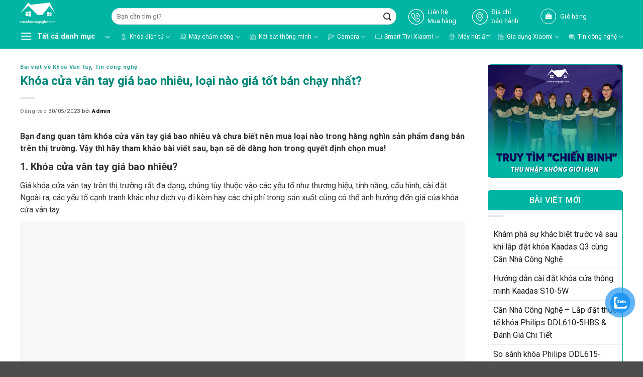

--- FILE ---
content_type: text/html; charset=UTF-8
request_url: https://cannhacongnghe.com/khoa-cua-van-tay-gia-bao-nhieu-loai-nao-gia-tot/
body_size: 50154
content:
<!DOCTYPE html><html lang="vi" prefix="og: https://ogp.me/ns#" class="loading-site no-js"><head><script data-no-optimize="1">var litespeed_docref=sessionStorage.getItem("litespeed_docref");litespeed_docref&&(Object.defineProperty(document,"referrer",{get:function(){return litespeed_docref}}),sessionStorage.removeItem("litespeed_docref"));</script> <meta charset="UTF-8" /><link rel="profile" href="http://gmpg.org/xfn/11" /><link rel="pingback" href="https://cannhacongnghe.com/xmlrpc.php" /> <script type="litespeed/javascript">(function(html){html.className=html.className.replace(/\bno-js\b/,'js')})(document.documentElement)</script>  <script data-cfasync="false" data-pagespeed-no-defer>var gtm4wp_datalayer_name = "dataLayer";
	var dataLayer = dataLayer || [];
	const gtm4wp_use_sku_instead = false;
	const gtm4wp_currency = 'VND';
	const gtm4wp_product_per_impression = 10;
	const gtm4wp_clear_ecommerce = false;
	const gtm4wp_datalayer_max_timeout = 2000;</script> <meta name="viewport" content="width=device-width, initial-scale=1" /><title>Khóa cửa vân tay giá bao nhiêu, loại nào giá tốt nhất?</title><meta name="description" content="Bạn đang quan tâm khóa cửa vân tay giá bao nhiêu và chưa biết nên mua loại nào. Vậy thì hãy tham khảo bài viết tư vấn sau đây!"/><meta name="robots" content="follow, index, max-snippet:-1, max-video-preview:-1, max-image-preview:large"/><link rel="canonical" href="https://cannhacongnghe.com/khoa-cua-van-tay-gia-bao-nhieu-loai-nao-gia-tot/" /><meta property="og:locale" content="vi_VN" /><meta property="og:type" content="article" /><meta property="og:title" content="Khóa cửa vân tay giá bao nhiêu, loại nào giá tốt nhất?" /><meta property="og:description" content="Bạn đang quan tâm khóa cửa vân tay giá bao nhiêu và chưa biết nên mua loại nào. Vậy thì hãy tham khảo bài viết tư vấn sau đây!" /><meta property="og:url" content="https://cannhacongnghe.com/khoa-cua-van-tay-gia-bao-nhieu-loai-nao-gia-tot/" /><meta property="og:site_name" content="Hệ Thống Căn Nhà Công Nghệ" /><meta property="article:publisher" content="https://www.facebook.com/cannhacongnghe.office" /><meta property="article:tag" content="bán khoá vân tay" /><meta property="article:tag" content="khoá vân tay" /><meta property="article:tag" content="khóa vân tay giá rẻ" /><meta property="article:tag" content="khóa vân tay giá rẻ Hà Nội" /><meta property="article:section" content="Bài viết về Khoá Vân Tay" /><meta property="og:updated_time" content="2023-06-15T10:59:38+07:00" /><meta property="og:image" content="https://cannhacongnghe.com/wp-content/uploads/2023/05/khoa-cua-van-tay-gia-bao-nhieu-n.jpg" /><meta property="og:image:secure_url" content="https://cannhacongnghe.com/wp-content/uploads/2023/05/khoa-cua-van-tay-gia-bao-nhieu-n.jpg" /><meta property="og:image:width" content="1200" /><meta property="og:image:height" content="630" /><meta property="og:image:alt" content="Khóa cửa vân tay giá bao nhiêu" /><meta property="og:image:type" content="image/jpeg" /><meta name="twitter:card" content="summary_large_image" /><meta name="twitter:title" content="Khóa cửa vân tay giá bao nhiêu, loại nào giá tốt nhất?" /><meta name="twitter:description" content="Bạn đang quan tâm khóa cửa vân tay giá bao nhiêu và chưa biết nên mua loại nào. Vậy thì hãy tham khảo bài viết tư vấn sau đây!" /><meta name="twitter:image" content="https://cannhacongnghe.com/wp-content/uploads/2023/05/khoa-cua-van-tay-gia-bao-nhieu-n.jpg" /><meta name="twitter:label1" content="Được viết bởi" /><meta name="twitter:data1" content="Admin" /><meta name="twitter:label2" content="Thời gian để đọc" /><meta name="twitter:data2" content="8 phút" /> <script type="application/ld+json" class="rank-math-schema-pro">{"@context":"https://schema.org","@graph":[{"@type":"Organization","@id":"https://cannhacongnghe.com/#organization","name":"H\u1ec7 Th\u1ed1ng C\u0103n Nh\u00e0 C\u00f4ng Ngh\u1ec7","sameAs":["https://www.facebook.com/cannhacongnghe.office"],"logo":{"@type":"ImageObject","@id":"https://cannhacongnghe.com/#logo","url":"https://cannhacongnghe.com/wp-content/uploads/2022/10/cropped-logo-cannhacongnghe.png","contentUrl":"https://cannhacongnghe.com/wp-content/uploads/2022/10/cropped-logo-cannhacongnghe.png","caption":"H\u1ec7 Th\u1ed1ng C\u0103n Nh\u00e0 C\u00f4ng Ngh\u1ec7","inLanguage":"vi","width":"512","height":"512"}},{"@type":"WebSite","@id":"https://cannhacongnghe.com/#website","url":"https://cannhacongnghe.com","name":"H\u1ec7 Th\u1ed1ng C\u0103n Nh\u00e0 C\u00f4ng Ngh\u1ec7","alternateName":"Smart House","publisher":{"@id":"https://cannhacongnghe.com/#organization"},"inLanguage":"vi"},{"@type":"ImageObject","@id":"https://cannhacongnghe.com/wp-content/uploads/2023/05/khoa-cua-van-tay-gia-bao-nhieu-n.jpg","url":"https://cannhacongnghe.com/wp-content/uploads/2023/05/khoa-cua-van-tay-gia-bao-nhieu-n.jpg","width":"1200","height":"630","caption":"Kh\u00f3a c\u1eeda v\u00e2n tay gi\u00e1 bao nhi\u00eau","inLanguage":"vi"},{"@type":"BreadcrumbList","@id":"https://cannhacongnghe.com/khoa-cua-van-tay-gia-bao-nhieu-loai-nao-gia-tot/#breadcrumb","itemListElement":[{"@type":"ListItem","position":"1","item":{"@id":"https://cannhacongnghe.com","name":"Trang ch\u1ee7"}},{"@type":"ListItem","position":"2","item":{"@id":"https://cannhacongnghe.com/khoa-cua-van-tay-gia-bao-nhieu-loai-nao-gia-tot/","name":"Kh\u00f3a c\u1eeda v\u00e2n tay gi\u00e1 bao nhi\u00eau, lo\u1ea1i n\u00e0o gi\u00e1 t\u1ed1t b\u00e1n ch\u1ea1y nh\u1ea5t?"}}]},{"@type":"WebPage","@id":"https://cannhacongnghe.com/khoa-cua-van-tay-gia-bao-nhieu-loai-nao-gia-tot/#webpage","url":"https://cannhacongnghe.com/khoa-cua-van-tay-gia-bao-nhieu-loai-nao-gia-tot/","name":"Kh\u00f3a c\u1eeda v\u00e2n tay gi\u00e1 bao nhi\u00eau, lo\u1ea1i n\u00e0o gi\u00e1 t\u1ed1t nh\u1ea5t?","datePublished":"2023-05-30T11:23:59+07:00","dateModified":"2023-06-15T10:59:38+07:00","isPartOf":{"@id":"https://cannhacongnghe.com/#website"},"primaryImageOfPage":{"@id":"https://cannhacongnghe.com/wp-content/uploads/2023/05/khoa-cua-van-tay-gia-bao-nhieu-n.jpg"},"inLanguage":"vi","breadcrumb":{"@id":"https://cannhacongnghe.com/khoa-cua-van-tay-gia-bao-nhieu-loai-nao-gia-tot/#breadcrumb"}},{"@type":"Person","@id":"https://cannhacongnghe.com/khoa-cua-van-tay-gia-bao-nhieu-loai-nao-gia-tot/#author","name":"Admin","image":{"@type":"ImageObject","@id":"https://cannhacongnghe.com/wp-content/litespeed/avatar/7273f3ff89cd478d370f7736928794bf.jpg?ver=1768407712","url":"https://cannhacongnghe.com/wp-content/litespeed/avatar/7273f3ff89cd478d370f7736928794bf.jpg?ver=1768407712","caption":"Admin","inLanguage":"vi"},"worksFor":{"@id":"https://cannhacongnghe.com/#organization"}},{"@type":"BlogPosting","headline":"Kh\u00f3a c\u1eeda v\u00e2n tay gi\u00e1 bao nhi\u00eau, lo\u1ea1i n\u00e0o gi\u00e1 t\u1ed1t nh\u1ea5t?","description":"B\u1ea1n \u0111ang quan t\u00e2m kh\u00f3a c\u1eeda v\u00e2n tay gi\u00e1 bao nhi\u00eau v\u00e0 ch\u01b0a bi\u1ebft n\u00ean mua lo\u1ea1i n\u00e0o. V\u1eady th\u00ec h\u00e3y tham kh\u1ea3o b\u00e0i vi\u1ebft t\u01b0 v\u1ea5n sau \u0111\u00e2y!","author":{"@id":"https://cannhacongnghe.com/khoa-cua-van-tay-gia-bao-nhieu-loai-nao-gia-tot/#author","name":"Admin"},"name":"Kh\u00f3a c\u1eeda v\u00e2n tay gi\u00e1 bao nhi\u00eau, lo\u1ea1i n\u00e0o gi\u00e1 t\u1ed1t nh\u1ea5t?","subjectOf":[{"@type":"FAQPage","name":"Kh\u00f3a c\u1eeda v\u00e2n tay gi\u00e1 bao nhi\u00eau, lo\u1ea1i n\u00e0o gi\u00e1 t\u1ed1t nh\u1ea5t?","url":"https://cannhacongnghe.com/khoa-cua-van-tay-gia-bao-nhieu-loai-nao-gia-tot/","datePublished":"2023-05-30T11:23:59+07:00","dateModified":"2023-06-15T10:59:38+07:00","mainEntity":[{"@type":"Question","name":"Kh\u00f3a c\u1eeda v\u00e2n tay gi\u00e1 bao nhi\u00eau, b\u1ea3o h\u00e0nh bao l\u00e2u?","acceptedAnswer":{"@type":"Answer","text":"Kh\u00f3a c\u1eeda v\u00e2n tay c\u00f3 gi\u00e1 r\u1ea5t \u0111a d\u1ea1ng t\u00f9y v\u00e0o lo\u1ea1i h\u00ecnh, trung b\u00ecnh \u0111\u1ec3 mua kh\u00f3a v\u00e2n tay lo\u1ea1i t\u1ed1t th\u00ec gi\u00e1 l\u00e0 1 \u0111\u1ebfn 10 tri\u1ec7u. B\u1ea3o h\u00e0nh t\u1eeb 6 th\u00e1ng \u0111\u1ebfn 3 n\u0103m t\u00f9y h\u00e3ng."}},{"@type":"Question","name":"N\u00ean mua kh\u00f3a c\u1eeda v\u00e2n tay d\u00f9ng pin hay \u0111i\u1ec7n?","acceptedAnswer":{"@type":"Answer","text":"T\u00f9y v\u00e0o nhu c\u1ea7u c\u1ee7a m\u1ed7i ng\u01b0\u1eddi, n\u1ebfu mu\u1ed1n thu\u1eadn ti\u1ec7n kh\u00f4ng c\u1ea7n l\u1eafp \u0111\u1eb7t ph\u1ee9c t\u1ea1p th\u00ec d\u00f9ng pin, c\u00f2n n\u1ebfu mu\u1ed1n tr\u00e1nh vi\u1ec7c thay pin \u0111\u1ecbnh k\u1ef3 th\u00ec n\u00ean mua lo\u1ea1i d\u00f9ng \u0111i\u1ec7n."}},{"@type":"Question","name":"Kh\u00f3a v\u00e2n tay c\u00f3 th\u1ec3 k\u1ebft n\u1ed1i v\u1edbi \u0111i\u1ec7n tho\u1ea1i di \u0111\u1ed9ng \u0111\u01b0\u1ee3c kh\u00f4ng?","acceptedAnswer":{"@type":"Answer","text":"C\u00f3, nhi\u1ec1u m\u00f4 h\u00ecnh kh\u00f3a v\u00e2n tay hi\u1ec7n \u0111\u1ea1i c\u00f3 kh\u1ea3 n\u0103ng k\u1ebft n\u1ed1i v\u1edbi \u0111i\u1ec7n tho\u1ea1i di \u0111\u1ed9ng th\u00f4ng qua Bluetooth. Li\u00ean h\u1ec7 t\u1edbi C\u0103n nh\u00e0 c\u00f4ng ngh\u1ec7 0982.522.963 \u0111\u1ec3 \u0111\u01b0\u1ee3c t\u01b0 v\u1ea5n th\u00eam!"}}]}],"@id":"https://cannhacongnghe.com/khoa-cua-van-tay-gia-bao-nhieu-loai-nao-gia-tot/#schema-424696","isPartOf":{"@id":"https://cannhacongnghe.com/khoa-cua-van-tay-gia-bao-nhieu-loai-nao-gia-tot/#webpage"},"publisher":{"@id":"https://cannhacongnghe.com/#organization"},"image":{"@id":"https://cannhacongnghe.com/wp-content/uploads/2023/05/khoa-cua-van-tay-gia-bao-nhieu-n.jpg"},"inLanguage":"vi","mainEntityOfPage":{"@id":"https://cannhacongnghe.com/khoa-cua-van-tay-gia-bao-nhieu-loai-nao-gia-tot/#webpage"}}]}</script> <link rel='dns-prefetch' href='//capi-automation.s3.us-east-2.amazonaws.com' /><link rel='dns-prefetch' href='//use.fontawesome.com' /><link rel='prefetch' href='https://cannhacongnghe.com/wp-content/themes/flatsome/assets/js/flatsome.js?ver=22889b626eb7ec03b5a4' /><link rel='prefetch' href='https://cannhacongnghe.com/wp-content/themes/flatsome/assets/js/chunk.slider.js?ver=3.20.1' /><link rel='prefetch' href='https://cannhacongnghe.com/wp-content/themes/flatsome/assets/js/chunk.popups.js?ver=3.20.1' /><link rel='prefetch' href='https://cannhacongnghe.com/wp-content/themes/flatsome/assets/js/chunk.tooltips.js?ver=3.20.1' /><link rel='prefetch' href='https://cannhacongnghe.com/wp-content/themes/flatsome/assets/js/woocommerce.js?ver=1c9be63d628ff7c3ff4c' /><link rel="alternate" type="application/rss+xml" title="Dòng thông tin Hệ Thống Căn Nhà Công Nghệ &raquo;" href="https://cannhacongnghe.com/feed/" /><link rel="alternate" type="application/rss+xml" title="Hệ Thống Căn Nhà Công Nghệ &raquo; Dòng bình luận" href="https://cannhacongnghe.com/comments/feed/" /><link rel="alternate" type="application/rss+xml" title="Hệ Thống Căn Nhà Công Nghệ &raquo; Khóa cửa vân tay giá bao nhiêu, loại nào giá tốt bán chạy nhất? Dòng bình luận" href="https://cannhacongnghe.com/khoa-cua-van-tay-gia-bao-nhieu-loai-nao-gia-tot/feed/" /><link rel="alternate" title="oNhúng (JSON)" type="application/json+oembed" href="https://cannhacongnghe.com/wp-json/oembed/1.0/embed?url=https%3A%2F%2Fcannhacongnghe.com%2Fkhoa-cua-van-tay-gia-bao-nhieu-loai-nao-gia-tot%2F" /><link rel="alternate" title="oNhúng (XML)" type="text/xml+oembed" href="https://cannhacongnghe.com/wp-json/oembed/1.0/embed?url=https%3A%2F%2Fcannhacongnghe.com%2Fkhoa-cua-van-tay-gia-bao-nhieu-loai-nao-gia-tot%2F&#038;format=xml" /><style id='wp-img-auto-sizes-contain-inline-css' type='text/css'>img:is([sizes=auto i],[sizes^="auto," i]){contain-intrinsic-size:3000px 1500px}
/*# sourceURL=wp-img-auto-sizes-contain-inline-css */</style><link data-optimized="2" rel="stylesheet" href="https://cannhacongnghe.com/wp-content/litespeed/css/44a05dff2c90cb3ee880324f28e51694.css?ver=2bc89" /><style id='wp-block-library-inline-css' type='text/css'>:root{--wp-block-synced-color:#7a00df;--wp-block-synced-color--rgb:122,0,223;--wp-bound-block-color:var(--wp-block-synced-color);--wp-editor-canvas-background:#ddd;--wp-admin-theme-color:#007cba;--wp-admin-theme-color--rgb:0,124,186;--wp-admin-theme-color-darker-10:#006ba1;--wp-admin-theme-color-darker-10--rgb:0,107,160.5;--wp-admin-theme-color-darker-20:#005a87;--wp-admin-theme-color-darker-20--rgb:0,90,135;--wp-admin-border-width-focus:2px}@media (min-resolution:192dpi){:root{--wp-admin-border-width-focus:1.5px}}.wp-element-button{cursor:pointer}:root .has-very-light-gray-background-color{background-color:#eee}:root .has-very-dark-gray-background-color{background-color:#313131}:root .has-very-light-gray-color{color:#eee}:root .has-very-dark-gray-color{color:#313131}:root .has-vivid-green-cyan-to-vivid-cyan-blue-gradient-background{background:linear-gradient(135deg,#00d084,#0693e3)}:root .has-purple-crush-gradient-background{background:linear-gradient(135deg,#34e2e4,#4721fb 50%,#ab1dfe)}:root .has-hazy-dawn-gradient-background{background:linear-gradient(135deg,#faaca8,#dad0ec)}:root .has-subdued-olive-gradient-background{background:linear-gradient(135deg,#fafae1,#67a671)}:root .has-atomic-cream-gradient-background{background:linear-gradient(135deg,#fdd79a,#004a59)}:root .has-nightshade-gradient-background{background:linear-gradient(135deg,#330968,#31cdcf)}:root .has-midnight-gradient-background{background:linear-gradient(135deg,#020381,#2874fc)}:root{--wp--preset--font-size--normal:16px;--wp--preset--font-size--huge:42px}.has-regular-font-size{font-size:1em}.has-larger-font-size{font-size:2.625em}.has-normal-font-size{font-size:var(--wp--preset--font-size--normal)}.has-huge-font-size{font-size:var(--wp--preset--font-size--huge)}.has-text-align-center{text-align:center}.has-text-align-left{text-align:left}.has-text-align-right{text-align:right}.has-fit-text{white-space:nowrap!important}#end-resizable-editor-section{display:none}.aligncenter{clear:both}.items-justified-left{justify-content:flex-start}.items-justified-center{justify-content:center}.items-justified-right{justify-content:flex-end}.items-justified-space-between{justify-content:space-between}.screen-reader-text{border:0;clip-path:inset(50%);height:1px;margin:-1px;overflow:hidden;padding:0;position:absolute;width:1px;word-wrap:normal!important}.screen-reader-text:focus{background-color:#ddd;clip-path:none;color:#444;display:block;font-size:1em;height:auto;left:5px;line-height:normal;padding:15px 23px 14px;text-decoration:none;top:5px;width:auto;z-index:100000}html :where(.has-border-color){border-style:solid}html :where([style*=border-top-color]){border-top-style:solid}html :where([style*=border-right-color]){border-right-style:solid}html :where([style*=border-bottom-color]){border-bottom-style:solid}html :where([style*=border-left-color]){border-left-style:solid}html :where([style*=border-width]){border-style:solid}html :where([style*=border-top-width]){border-top-style:solid}html :where([style*=border-right-width]){border-right-style:solid}html :where([style*=border-bottom-width]){border-bottom-style:solid}html :where([style*=border-left-width]){border-left-style:solid}html :where(img[class*=wp-image-]){height:auto;max-width:100%}:where(figure){margin:0 0 1em}html :where(.is-position-sticky){--wp-admin--admin-bar--position-offset:var(--wp-admin--admin-bar--height,0px)}@media screen and (max-width:600px){html :where(.is-position-sticky){--wp-admin--admin-bar--position-offset:0px}}

/*# sourceURL=wp-block-library-inline-css */</style><style id='global-styles-inline-css' type='text/css'>:root{--wp--preset--aspect-ratio--square: 1;--wp--preset--aspect-ratio--4-3: 4/3;--wp--preset--aspect-ratio--3-4: 3/4;--wp--preset--aspect-ratio--3-2: 3/2;--wp--preset--aspect-ratio--2-3: 2/3;--wp--preset--aspect-ratio--16-9: 16/9;--wp--preset--aspect-ratio--9-16: 9/16;--wp--preset--color--black: #000000;--wp--preset--color--cyan-bluish-gray: #abb8c3;--wp--preset--color--white: #ffffff;--wp--preset--color--pale-pink: #f78da7;--wp--preset--color--vivid-red: #cf2e2e;--wp--preset--color--luminous-vivid-orange: #ff6900;--wp--preset--color--luminous-vivid-amber: #fcb900;--wp--preset--color--light-green-cyan: #7bdcb5;--wp--preset--color--vivid-green-cyan: #00d084;--wp--preset--color--pale-cyan-blue: #8ed1fc;--wp--preset--color--vivid-cyan-blue: #0693e3;--wp--preset--color--vivid-purple: #9b51e0;--wp--preset--color--primary: #00b5a3;--wp--preset--color--secondary: #008c83;--wp--preset--color--success: #627D47;--wp--preset--color--alert: #008c83;--wp--preset--gradient--vivid-cyan-blue-to-vivid-purple: linear-gradient(135deg,rgb(6,147,227) 0%,rgb(155,81,224) 100%);--wp--preset--gradient--light-green-cyan-to-vivid-green-cyan: linear-gradient(135deg,rgb(122,220,180) 0%,rgb(0,208,130) 100%);--wp--preset--gradient--luminous-vivid-amber-to-luminous-vivid-orange: linear-gradient(135deg,rgb(252,185,0) 0%,rgb(255,105,0) 100%);--wp--preset--gradient--luminous-vivid-orange-to-vivid-red: linear-gradient(135deg,rgb(255,105,0) 0%,rgb(207,46,46) 100%);--wp--preset--gradient--very-light-gray-to-cyan-bluish-gray: linear-gradient(135deg,rgb(238,238,238) 0%,rgb(169,184,195) 100%);--wp--preset--gradient--cool-to-warm-spectrum: linear-gradient(135deg,rgb(74,234,220) 0%,rgb(151,120,209) 20%,rgb(207,42,186) 40%,rgb(238,44,130) 60%,rgb(251,105,98) 80%,rgb(254,248,76) 100%);--wp--preset--gradient--blush-light-purple: linear-gradient(135deg,rgb(255,206,236) 0%,rgb(152,150,240) 100%);--wp--preset--gradient--blush-bordeaux: linear-gradient(135deg,rgb(254,205,165) 0%,rgb(254,45,45) 50%,rgb(107,0,62) 100%);--wp--preset--gradient--luminous-dusk: linear-gradient(135deg,rgb(255,203,112) 0%,rgb(199,81,192) 50%,rgb(65,88,208) 100%);--wp--preset--gradient--pale-ocean: linear-gradient(135deg,rgb(255,245,203) 0%,rgb(182,227,212) 50%,rgb(51,167,181) 100%);--wp--preset--gradient--electric-grass: linear-gradient(135deg,rgb(202,248,128) 0%,rgb(113,206,126) 100%);--wp--preset--gradient--midnight: linear-gradient(135deg,rgb(2,3,129) 0%,rgb(40,116,252) 100%);--wp--preset--font-size--small: 13px;--wp--preset--font-size--medium: 20px;--wp--preset--font-size--large: 36px;--wp--preset--font-size--x-large: 42px;--wp--preset--spacing--20: 0.44rem;--wp--preset--spacing--30: 0.67rem;--wp--preset--spacing--40: 1rem;--wp--preset--spacing--50: 1.5rem;--wp--preset--spacing--60: 2.25rem;--wp--preset--spacing--70: 3.38rem;--wp--preset--spacing--80: 5.06rem;--wp--preset--shadow--natural: 6px 6px 9px rgba(0, 0, 0, 0.2);--wp--preset--shadow--deep: 12px 12px 50px rgba(0, 0, 0, 0.4);--wp--preset--shadow--sharp: 6px 6px 0px rgba(0, 0, 0, 0.2);--wp--preset--shadow--outlined: 6px 6px 0px -3px rgb(255, 255, 255), 6px 6px rgb(0, 0, 0);--wp--preset--shadow--crisp: 6px 6px 0px rgb(0, 0, 0);}:where(body) { margin: 0; }.wp-site-blocks > .alignleft { float: left; margin-right: 2em; }.wp-site-blocks > .alignright { float: right; margin-left: 2em; }.wp-site-blocks > .aligncenter { justify-content: center; margin-left: auto; margin-right: auto; }:where(.is-layout-flex){gap: 0.5em;}:where(.is-layout-grid){gap: 0.5em;}.is-layout-flow > .alignleft{float: left;margin-inline-start: 0;margin-inline-end: 2em;}.is-layout-flow > .alignright{float: right;margin-inline-start: 2em;margin-inline-end: 0;}.is-layout-flow > .aligncenter{margin-left: auto !important;margin-right: auto !important;}.is-layout-constrained > .alignleft{float: left;margin-inline-start: 0;margin-inline-end: 2em;}.is-layout-constrained > .alignright{float: right;margin-inline-start: 2em;margin-inline-end: 0;}.is-layout-constrained > .aligncenter{margin-left: auto !important;margin-right: auto !important;}.is-layout-constrained > :where(:not(.alignleft):not(.alignright):not(.alignfull)){margin-left: auto !important;margin-right: auto !important;}body .is-layout-flex{display: flex;}.is-layout-flex{flex-wrap: wrap;align-items: center;}.is-layout-flex > :is(*, div){margin: 0;}body .is-layout-grid{display: grid;}.is-layout-grid > :is(*, div){margin: 0;}body{padding-top: 0px;padding-right: 0px;padding-bottom: 0px;padding-left: 0px;}a:where(:not(.wp-element-button)){text-decoration: none;}:root :where(.wp-element-button, .wp-block-button__link){background-color: #32373c;border-width: 0;color: #fff;font-family: inherit;font-size: inherit;font-style: inherit;font-weight: inherit;letter-spacing: inherit;line-height: inherit;padding-top: calc(0.667em + 2px);padding-right: calc(1.333em + 2px);padding-bottom: calc(0.667em + 2px);padding-left: calc(1.333em + 2px);text-decoration: none;text-transform: inherit;}.has-black-color{color: var(--wp--preset--color--black) !important;}.has-cyan-bluish-gray-color{color: var(--wp--preset--color--cyan-bluish-gray) !important;}.has-white-color{color: var(--wp--preset--color--white) !important;}.has-pale-pink-color{color: var(--wp--preset--color--pale-pink) !important;}.has-vivid-red-color{color: var(--wp--preset--color--vivid-red) !important;}.has-luminous-vivid-orange-color{color: var(--wp--preset--color--luminous-vivid-orange) !important;}.has-luminous-vivid-amber-color{color: var(--wp--preset--color--luminous-vivid-amber) !important;}.has-light-green-cyan-color{color: var(--wp--preset--color--light-green-cyan) !important;}.has-vivid-green-cyan-color{color: var(--wp--preset--color--vivid-green-cyan) !important;}.has-pale-cyan-blue-color{color: var(--wp--preset--color--pale-cyan-blue) !important;}.has-vivid-cyan-blue-color{color: var(--wp--preset--color--vivid-cyan-blue) !important;}.has-vivid-purple-color{color: var(--wp--preset--color--vivid-purple) !important;}.has-primary-color{color: var(--wp--preset--color--primary) !important;}.has-secondary-color{color: var(--wp--preset--color--secondary) !important;}.has-success-color{color: var(--wp--preset--color--success) !important;}.has-alert-color{color: var(--wp--preset--color--alert) !important;}.has-black-background-color{background-color: var(--wp--preset--color--black) !important;}.has-cyan-bluish-gray-background-color{background-color: var(--wp--preset--color--cyan-bluish-gray) !important;}.has-white-background-color{background-color: var(--wp--preset--color--white) !important;}.has-pale-pink-background-color{background-color: var(--wp--preset--color--pale-pink) !important;}.has-vivid-red-background-color{background-color: var(--wp--preset--color--vivid-red) !important;}.has-luminous-vivid-orange-background-color{background-color: var(--wp--preset--color--luminous-vivid-orange) !important;}.has-luminous-vivid-amber-background-color{background-color: var(--wp--preset--color--luminous-vivid-amber) !important;}.has-light-green-cyan-background-color{background-color: var(--wp--preset--color--light-green-cyan) !important;}.has-vivid-green-cyan-background-color{background-color: var(--wp--preset--color--vivid-green-cyan) !important;}.has-pale-cyan-blue-background-color{background-color: var(--wp--preset--color--pale-cyan-blue) !important;}.has-vivid-cyan-blue-background-color{background-color: var(--wp--preset--color--vivid-cyan-blue) !important;}.has-vivid-purple-background-color{background-color: var(--wp--preset--color--vivid-purple) !important;}.has-primary-background-color{background-color: var(--wp--preset--color--primary) !important;}.has-secondary-background-color{background-color: var(--wp--preset--color--secondary) !important;}.has-success-background-color{background-color: var(--wp--preset--color--success) !important;}.has-alert-background-color{background-color: var(--wp--preset--color--alert) !important;}.has-black-border-color{border-color: var(--wp--preset--color--black) !important;}.has-cyan-bluish-gray-border-color{border-color: var(--wp--preset--color--cyan-bluish-gray) !important;}.has-white-border-color{border-color: var(--wp--preset--color--white) !important;}.has-pale-pink-border-color{border-color: var(--wp--preset--color--pale-pink) !important;}.has-vivid-red-border-color{border-color: var(--wp--preset--color--vivid-red) !important;}.has-luminous-vivid-orange-border-color{border-color: var(--wp--preset--color--luminous-vivid-orange) !important;}.has-luminous-vivid-amber-border-color{border-color: var(--wp--preset--color--luminous-vivid-amber) !important;}.has-light-green-cyan-border-color{border-color: var(--wp--preset--color--light-green-cyan) !important;}.has-vivid-green-cyan-border-color{border-color: var(--wp--preset--color--vivid-green-cyan) !important;}.has-pale-cyan-blue-border-color{border-color: var(--wp--preset--color--pale-cyan-blue) !important;}.has-vivid-cyan-blue-border-color{border-color: var(--wp--preset--color--vivid-cyan-blue) !important;}.has-vivid-purple-border-color{border-color: var(--wp--preset--color--vivid-purple) !important;}.has-primary-border-color{border-color: var(--wp--preset--color--primary) !important;}.has-secondary-border-color{border-color: var(--wp--preset--color--secondary) !important;}.has-success-border-color{border-color: var(--wp--preset--color--success) !important;}.has-alert-border-color{border-color: var(--wp--preset--color--alert) !important;}.has-vivid-cyan-blue-to-vivid-purple-gradient-background{background: var(--wp--preset--gradient--vivid-cyan-blue-to-vivid-purple) !important;}.has-light-green-cyan-to-vivid-green-cyan-gradient-background{background: var(--wp--preset--gradient--light-green-cyan-to-vivid-green-cyan) !important;}.has-luminous-vivid-amber-to-luminous-vivid-orange-gradient-background{background: var(--wp--preset--gradient--luminous-vivid-amber-to-luminous-vivid-orange) !important;}.has-luminous-vivid-orange-to-vivid-red-gradient-background{background: var(--wp--preset--gradient--luminous-vivid-orange-to-vivid-red) !important;}.has-very-light-gray-to-cyan-bluish-gray-gradient-background{background: var(--wp--preset--gradient--very-light-gray-to-cyan-bluish-gray) !important;}.has-cool-to-warm-spectrum-gradient-background{background: var(--wp--preset--gradient--cool-to-warm-spectrum) !important;}.has-blush-light-purple-gradient-background{background: var(--wp--preset--gradient--blush-light-purple) !important;}.has-blush-bordeaux-gradient-background{background: var(--wp--preset--gradient--blush-bordeaux) !important;}.has-luminous-dusk-gradient-background{background: var(--wp--preset--gradient--luminous-dusk) !important;}.has-pale-ocean-gradient-background{background: var(--wp--preset--gradient--pale-ocean) !important;}.has-electric-grass-gradient-background{background: var(--wp--preset--gradient--electric-grass) !important;}.has-midnight-gradient-background{background: var(--wp--preset--gradient--midnight) !important;}.has-small-font-size{font-size: var(--wp--preset--font-size--small) !important;}.has-medium-font-size{font-size: var(--wp--preset--font-size--medium) !important;}.has-large-font-size{font-size: var(--wp--preset--font-size--large) !important;}.has-x-large-font-size{font-size: var(--wp--preset--font-size--x-large) !important;}
/*# sourceURL=global-styles-inline-css */</style><style id='font-awesome-svg-styles-default-inline-css' type='text/css'>.svg-inline--fa {
  display: inline-block;
  height: 1em;
  overflow: visible;
  vertical-align: -.125em;
}
/*# sourceURL=font-awesome-svg-styles-default-inline-css */</style><style id='font-awesome-svg-styles-inline-css' type='text/css'>.wp-block-font-awesome-icon svg::before,
   .wp-rich-text-font-awesome-icon svg::before {content: unset;}
/*# sourceURL=font-awesome-svg-styles-inline-css */</style><style id='woocommerce-inline-inline-css' type='text/css'>.woocommerce form .form-row .required { visibility: visible; }
/*# sourceURL=woocommerce-inline-inline-css */</style><link rel='stylesheet' id='font-awesome-official-css' href='https://use.fontawesome.com/releases/v6.4.0/css/all.css' type='text/css' media='all' integrity="sha384-iw3OoTErCYJJB9mCa8LNS2hbsQ7M3C0EpIsO/H5+EGAkPGc6rk+V8i04oW/K5xq0" crossorigin="anonymous" /><style id='fixedtoc-style-inline-css' type='text/css'>.ftwp-in-post#ftwp-container-outer { height: auto; } #ftwp-container.ftwp-wrap #ftwp-contents { width: auto; height: auto; } .ftwp-in-post#ftwp-container-outer #ftwp-contents { height: auto; } .ftwp-in-post#ftwp-container-outer.ftwp-float-none #ftwp-contents { width: auto; } #ftwp-container.ftwp-wrap #ftwp-trigger { width: 43px; height: 43px; font-size: 25.8px; } #ftwp-container #ftwp-trigger.ftwp-border-medium { font-size: 24.8px; } #ftwp-container.ftwp-wrap #ftwp-header { font-size: 22px; font-family: inherit; } #ftwp-container.ftwp-wrap #ftwp-header-title { font-weight: normal; } #ftwp-container.ftwp-wrap #ftwp-list { font-size: 14px; font-family: inherit; } #ftwp-container.ftwp-wrap #ftwp-list .ftwp-anchor::before { font-size: 5.6px; } #ftwp-container #ftwp-list.ftwp-strong-first>.ftwp-item>.ftwp-anchor .ftwp-text { font-size: 15.4px; } #ftwp-container.ftwp-wrap #ftwp-list.ftwp-strong-first>.ftwp-item>.ftwp-anchor::before { font-size: 7px; } #ftwp-container.ftwp-wrap #ftwp-trigger { color: #333; background: rgba(243,243,243,0.95); } #ftwp-container.ftwp-wrap #ftwp-trigger { border-color: rgba(51,51,51,0.95); } #ftwp-container.ftwp-wrap #ftwp-contents { border-color: rgba(51,51,51,0.95); } #ftwp-container.ftwp-wrap #ftwp-header { color: #333; background: rgba(243,243,243,0.95); } #ftwp-container.ftwp-wrap #ftwp-contents:hover #ftwp-header { background: #f3f3f3; } #ftwp-container.ftwp-wrap #ftwp-list { color: #333; background: rgba(243,243,243,0.95); } #ftwp-container.ftwp-wrap #ftwp-contents:hover #ftwp-list { background: #f3f3f3; } #ftwp-container.ftwp-wrap #ftwp-list .ftwp-anchor:hover { color: #00A368; } #ftwp-container.ftwp-wrap #ftwp-list .ftwp-anchor:focus, #ftwp-container.ftwp-wrap #ftwp-list .ftwp-active, #ftwp-container.ftwp-wrap #ftwp-list .ftwp-active:hover { color: #fff; } #ftwp-container.ftwp-wrap #ftwp-list .ftwp-text::before { background: rgba(221,51,51,0.95); } .ftwp-heading-target::before { background: rgba(221,51,51,0.95); }
/*# sourceURL=fixedtoc-style-inline-css */</style><style id='flatsome-main-inline-css' type='text/css'>@font-face {
				font-family: "fl-icons";
				font-display: block;
				src: url(https://cannhacongnghe.com/wp-content/themes/flatsome/assets/css/icons/fl-icons.eot?v=3.20.1);
				src:
					url(https://cannhacongnghe.com/wp-content/themes/flatsome/assets/css/icons/fl-icons.eot#iefix?v=3.20.1) format("embedded-opentype"),
					url(https://cannhacongnghe.com/wp-content/themes/flatsome/assets/css/icons/fl-icons.woff2?v=3.20.1) format("woff2"),
					url(https://cannhacongnghe.com/wp-content/themes/flatsome/assets/css/icons/fl-icons.ttf?v=3.20.1) format("truetype"),
					url(https://cannhacongnghe.com/wp-content/themes/flatsome/assets/css/icons/fl-icons.woff?v=3.20.1) format("woff"),
					url(https://cannhacongnghe.com/wp-content/themes/flatsome/assets/css/icons/fl-icons.svg?v=3.20.1#fl-icons) format("svg");
			}
/*# sourceURL=flatsome-main-inline-css */</style><link rel='stylesheet' id='font-awesome-official-v4shim-css' href='https://use.fontawesome.com/releases/v6.4.0/css/v4-shims.css' type='text/css' media='all' integrity="sha384-TjXU13dTMPo+5ZlOUI1IGXvpmajjoetPqbUJqTx+uZ1bGwylKHNEItuVe/mg/H6l" crossorigin="anonymous" /> <script type="litespeed/javascript" data-src="https://cannhacongnghe.com/wp-includes/js/jquery/jquery.min.js" id="jquery-core-js"></script> <script id="tt4b_ajax_script-js-extra" type="litespeed/javascript">var tt4b_script_vars={"pixel_code":"D55Q6ORC77U314HS1ERG","currency":"VND","country":"VN","advanced_matching":"1"}</script> <link rel="https://api.w.org/" href="https://cannhacongnghe.com/wp-json/" /><link rel="alternate" title="JSON" type="application/json" href="https://cannhacongnghe.com/wp-json/wp/v2/posts/28936" /><link rel="EditURI" type="application/rsd+xml" title="RSD" href="https://cannhacongnghe.com/xmlrpc.php?rsd" /><meta name="generator" content="WordPress 6.9" /><link rel='shortlink' href='https://cannhacongnghe.com/?p=28936' /> <script data-cfasync="false" data-pagespeed-no-defer>var dataLayer_content = {"pagePostType":"post","pagePostType2":"single-post","pageCategory":["bai-viet-ve-khoa-van-tay","tin-tuc"],"pageAttributes":["ban-khoa-van-tay","khoa-van-tay","khoa-van-tay-gia-re","khoa-van-tay-gia-re-ha-noi"],"pagePostAuthor":"Admin","customerTotalOrders":0,"customerTotalOrderValue":0,"customerFirstName":"","customerLastName":"","customerBillingFirstName":"","customerBillingLastName":"","customerBillingCompany":"","customerBillingAddress1":"","customerBillingAddress2":"","customerBillingCity":"","customerBillingState":"","customerBillingPostcode":"","customerBillingCountry":"","customerBillingEmail":"","customerBillingEmailHash":"","customerBillingPhone":"","customerShippingFirstName":"","customerShippingLastName":"","customerShippingCompany":"","customerShippingAddress1":"","customerShippingAddress2":"","customerShippingCity":"","customerShippingState":"","customerShippingPostcode":"","customerShippingCountry":"VN"};
	dataLayer.push( dataLayer_content );</script> <script data-cfasync="false" data-pagespeed-no-defer>(function(w,d,s,l,i){w[l]=w[l]||[];w[l].push({'gtm.start':
new Date().getTime(),event:'gtm.js'});var f=d.getElementsByTagName(s)[0],
j=d.createElement(s),dl=l!='dataLayer'?'&l='+l:'';j.async=true;j.src=
'//www.googletagmanager.com/gtm.js?id='+i+dl;f.parentNode.insertBefore(j,f);
})(window,document,'script','dataLayer','GTM-542ZGDV');</script> <meta name="viewport" content="width=device-width, initial-scale=1" /><meta name="google-site-verification" content="z4U-niG3WfMxxCjZjYdzrk-TaXT11XVf9g6lQyB0eQA" />	<noscript><style>.woocommerce-product-gallery{ opacity: 1 !important; }</style></noscript> <script  type="litespeed/javascript">!function(f,b,e,v,n,t,s){if(f.fbq)return;n=f.fbq=function(){n.callMethod?n.callMethod.apply(n,arguments):n.queue.push(arguments)};if(!f._fbq)f._fbq=n;n.push=n;n.loaded=!0;n.version='2.0';n.queue=[];t=b.createElement(e);t.async=!0;t.src=v;s=b.getElementsByTagName(e)[0];s.parentNode.insertBefore(t,s)}(window,document,'script','https://connect.facebook.net/en_US/fbevents.js')</script>  <script  type="litespeed/javascript">fbq('init','337374111514789',{},{"agent":"woocommerce_0-10.4.3-3.5.15"});document.addEventListener('DOMContentLiteSpeedLoaded',function(){document.body.insertAdjacentHTML('beforeend','<div class=\"wc-facebook-pixel-event-placeholder\"></div>')},!1)</script> <link rel="icon" href="https://cannhacongnghe.com/wp-content/uploads/2023/06/cropped-Bieu-Trung-Logo-32x32.png" sizes="32x32" /><link rel="icon" href="https://cannhacongnghe.com/wp-content/uploads/2023/06/cropped-Bieu-Trung-Logo-192x192.png" sizes="192x192" /><link rel="apple-touch-icon" href="https://cannhacongnghe.com/wp-content/uploads/2023/06/cropped-Bieu-Trung-Logo-180x180.png" /><meta name="msapplication-TileImage" content="https://cannhacongnghe.com/wp-content/uploads/2023/06/cropped-Bieu-Trung-Logo-270x270.png" /><style id="custom-css" type="text/css">:root {--primary-color: #00b5a3;--fs-color-primary: #00b5a3;--fs-color-secondary: #008c83;--fs-color-success: #627D47;--fs-color-alert: #008c83;--fs-color-base: #000000;--fs-experimental-link-color: #008c83;--fs-experimental-link-color-hover: #111;}.tooltipster-base {--tooltip-color: #fff;--tooltip-bg-color: #000;}.off-canvas-right .mfp-content, .off-canvas-left .mfp-content {--drawer-width: 300px;}.off-canvas .mfp-content.off-canvas-cart {--drawer-width: 600px;}.container-width, .full-width .ubermenu-nav, .container, .row{max-width: 1230px}.row.row-collapse{max-width: 1200px}.row.row-small{max-width: 1222.5px}.row.row-large{max-width: 1260px}.sticky-add-to-cart--active, #wrapper,#main,#main.dark{background-color: #ffffff}.header-main{height: 52px}#logo img{max-height: 52px}#logo{width:152px;}#logo img{padding:5px 0;}#logo a{max-width:1000px;}.header-bottom{min-height: 45px}.header-top{min-height: 20px}.transparent .header-main{height: 71px}.transparent #logo img{max-height: 71px}.has-transparent + .page-title:first-of-type,.has-transparent + #main > .page-title,.has-transparent + #main > div > .page-title,.has-transparent + #main .page-header-wrapper:first-of-type .page-title{padding-top: 121px;}.header.show-on-scroll,.stuck .header-main{height:89px!important}.stuck #logo img{max-height: 89px!important}.search-form{ width: 56%;}.header-bg-color {background-color: #00b5a3}.header-bottom {background-color: #00b5a3}.header-main .nav > li > a{line-height: 35px }.header-wrapper:not(.stuck) .header-main .header-nav{margin-top: 5px }.stuck .header-main .nav > li > a{line-height: 50px }.header-bottom-nav > li > a{line-height: 16px }@media (max-width: 549px) {.header-main{height: 48px}#logo img{max-height: 48px}}.main-menu-overlay{background-color: #ffffff}.nav-dropdown{border-radius:5px}.nav-dropdown{font-size:100%}.header-top{background-color:#0f014f!important;}.has-equal-box-heights .box-image {padding-top: 100%;}ins .woocommerce-Price-amount { color: #ee0000; }@media screen and (min-width: 550px){.products .box-vertical .box-image{min-width: 0px!important;width: 0px!important;}}.page-title-small + main .product-container > .row{padding-top:0;}button[name='update_cart'] { display: none; }.header-vertical-menu__opener{height: 40px}.header-vertical-menu__opener {width: 208px}.header-vertical-menu__fly-out {width: 210px}.header-vertical-menu__opener{color: #ffffff}.header-vertical-menu__fly-out .nav-vertical-fly-out > li.menu-item > a {color: #0a0a0a;}.header-vertical-menu__fly-out .nav-vertical-fly-out > li.menu-item > a:hover,.header-vertical-menu__fly-out .nav-vertical-fly-out > li.menu-item.active > a,.header-vertical-menu__fly-out .nav-vertical-fly-out > li.menu-item.current-dropdown > a {color: #008c83;}.header-vertical-menu__fly-out .nav-vertical-fly-out > li.menu-item > a {height: 43px;}/* Custom CSS */.single-product .rt-breadcrumbs > span > span > span > a{display: inline-block;}.rt_add_cus > div:nth-child(3) , .rt_add_cus > div:nth-child(4){display: none;}.stacksh a{line-height: 3em !important;}span.amount {color: #ee0000;}del span.amount {color: #979797;}/* Custom CSS Mobile */@media (max-width: 549px){a.icon.button.round.is-outline.is-small i.icon-menu {padding-top: 2px !important;color: #00a298 !important;}a.icon.button.round.is-outline.is-small {color: #00a298 !important;}.block-bottom-tabbar {width: 100%;zoom:1;}.popsale .large-6 {max-width: 100% !important;-ms-flex-preferred-size: 100% !important;flex-basis: 100% !important;}.popsale .aligncenter {margin: 0 auto;display: block;width: 37%;}.popsale h3 {width: 80%;margin: 0 auto;}.popsale .wpcf7-submit.button {margin: 0 auto;display: block;width: 80% !important;background: #0e0055;}.woocommerce-billing-fields #billing_last_name_field {width: 100% !important;}#related_posts .col {padding-left: 0 !important;padding-right: 0 !important;}.block-bottom-tabbar a {font-size: 13px !important;margin: 0px 8px !important;}.contact-box-bottom{display:none}.block-bottom-tabbar{display:block !important}.isures-flashsale .ux-timer {zoom: 0.7 !important;-webkit-transform: scale(0.7);transform: scale(0.7);}.isures-flashsale .title {padding-left: 5px !important;}.giachicon {font-size: 0.7em !important;padding-top: 19px !important;}.giaconlai span {bottom: 5px !important;line-height: 18px !important;}.flash-sale-process-isures {background-size: auto !important;}.sldadat {font-size: 0.8em;}.sanphamgoc ins span {line-height: 14px !important;}.sanphamgoc {font-size: 0.7em !important;}.block-product-226 .product {width: 50% !important;}.block-product-226 .box-p {height: 5em;}#anh-thuc-te .flickity-prev-next-button svg {height: 40px;max-width: 40px;width: 40px;box-shadow: 2px 1px 2px #000000a6;background:#000;}.box_thuong_hieu #devvn_wcfa_layered_nav-2 .devvn_wcfa .wafc-widget-layered-nav-list .display_type_onlyimg {width: 20% !important;}.message-container .button.wc-forward {width: 100%;}.ftwp-in-post#ftwp-container-outer.ftwp-float-none #ftwp-contents {width: 100% !important;}.breadcrumbs {display: flex;flex-flow: row nowrap;justify-content: center;}.breadcrumbs .row {display: flex;flex-wrap: nowrap;overflow-x: auto;text-align: center;white-space: nowrap;justify-content: normal;}.sort_custom::-webkit-scrollbar ,.breadcrumbs .row::-webkit-scrollbar {display: none;}.review .star-rating:before {font-size: 11px;}.single-product .summary .count-rating {line-height: 27px;}.ml-half {margin-left: 0;}body .devvn-popup-quickbuy{position: fixed;height: 100%;}#top-bar .flex-row.container {padding: 0;margin: 0;}.tldb {height: 410px;}.banner-layers {overflow: hidden;-webkit-overflow-scrolling: touch;}.pricing-table-items.items img {padding-right: 5px;}.vdhg {max-height: 350px;min-height: 200px;}.pricing-table-items.items .text ,.pricing-table-items.items .text p{line-height:1em;margin-bottom:0px;}.pricing-table .price {font-weight: bold;font-size: 1.5em;color: red;}.pricing-table-items.items .text p img {position: relative;bottom: 2px;}.dktv2 > div > div {width: 50% !important;}.stacksh .box-text a{line-height: 1.3em !important;}.noidungtab .col.summary,.noidungtab .col.rightsp {padding:0px !important;}.xp02 .stack .last-reset :last-child {margin-bottom: 35px;width: 91px;font-size: 10px;}.xp02 .stack .last-reset p {width: 60px !important;font-size: 10px !important;height: 30px;}.xp02 .icon-box-img.has-icon-bg {width: 60px !important;padding: 5px 0;text-align: center;margin: 0 auto;display: block;}.xp02 .stack .last-reset :last-child {width: 60px !important;font-size: 10px;}.xp02 .stack{font-size: 10px;}.dieu_huong_ct a {font-size: 13px;}.box_support .ml-half {margin-left: 0 !important;}#free3iconar img {height: 20px;}.home .product-small.col {padding: 0 5px 0px;}.header-button a.icon.button.circle.is-outline.is-small {border: 1px solid #fff;}.muakem .tt_vsp {flex-wrap: wrap;}.muakem.box_tt_vsp .tt_vsp > div {width: 50% !important;}.badge-container.absolute.left.top.z-1 {zoom: 0.7 !important;}li.wc_payment_method.payment_method_cod {text-align: center;padding-top: 10px;}ul.wc_payment_methods.payment_methods.methods {margin-bottom: 5px;}.stack.items-center {align-items: flex-start !important;}.stack.sm\:items-center {align-items: flex-start !important;}.home #content {padding-top: 0px!important;}.checkout-page-title nav.breadcrumbs a {padding: 0 5px;}}.label-new.menu-item > a:after{content:"Mới";}.label-hot.menu-item > a:after{content:"Nổi bật";}.label-sale.menu-item > a:after{content:"Giảm giá";}.label-popular.menu-item > a:after{content:"Phổ biến";}</style><style type="text/css" id="wp-custom-css">table {
	max-width: 100%;
}
button#menu-toggle {
    padding-left: 0;
    padding-right: 30px;
}

.page-title-inner.flex-row.medium-flex-wrap.container {
	padding-top: 0;
	min-height: auto;
}
.category-page-row {
	padding-top: 5px;
}
@media only screen and (min-width: 1024px) {
	.woocommerce-product-gallery__image .video.video-fit {
		/*padding: 0 !important;*/
	}
}
.nd01 img {
	border-radius: 5px;
}
.tabs-categories-relate {
	background-color: #36238c;
	border-radius: 15px;
	display: flex;
	justify-content: flex-start;
	margin-bottom: 10px;
	overflow-x: auto;
	padding: 10px;
}
.tabs-categories-relate .item-tab.active {
	background: #0f014f;
}
.tabs-categories-relate .item-tab {
	align-items: center;
	border-radius: 1rem;
	color: #fff;
	display: flex;
	font-size: 14px;
	font-weight: 700;
	height: 34px;
	justify-content: center;
	padding: 5px 30px;
	-webkit-text-decoration: none;
	text-decoration: none;
	white-space: nowrap;
}
.badge-inner.secondary.on-sale {
	clip-path: polygon(0 1%, 100% 0%, 100% 100%, 50% 76%, 0 100%);
	background: rgb(190,0,0);
	background: linear-gradient(0deg, rgba(190,0,0,1) 0%, rgba(255,0,0,1) 84%, rgba(255,255,255,1) 95%, rgba(255,0,0,1) 98%, rgba(255,0,0,1) 100%);
}
.badge-container.absolute.left.top.z-1 {
	margin-top: 0;
	right: 0;
	left: auto;
	zoom: 0.8;
}
.badge-container .onsale {
	bottom: 4px;
	position: relative;
}
/*This CSS Code will help you to make your checkout as one page but don't hesitate to follow our tutorials on flatzone.cc.*/

/** END - Open automatically Checkout Coupon **/
/** START - Cart on Checkout **/




.woocommerce-checkout-review-order-table thead {
	display:none;
}
#order_review_heading {
	display:none;
}
/** END - Cart on Checkout **/
/** Customize Fields of Chechout **/
.fl-labels .form-row input:not([type="checkbox"]), .fl-labels .form-row textarea, .fl-labels .form-row select {
	border-radius: 5px;
	box-shadow: none;
	border-color: #dcdcdc;
}
/** Cart Customize **/
.is-form, button.is-form, input[type='submit'].is-form, input[type='reset'].is-form, input[type='button'].is-form {
	border-radius: 10px;
}
/** END - Cart Customize **/
.checkout ul li, .shop_table ul li{
	margin-left:0
}
.checkout .large-5 .col-inner{
	padding: 10px
}
.woocommerce-billing-fields__field-wrapper label,.shop_table tr td.clear {
	display: none;
}

.shop_table .cart_item td {
	padding-bottom: 0;
	padding-top: 5px;
}
.woocommerce-checkout #main, .woocommerce-cart #main{
	background: #f4f5f6 !important;
}
.checkout .large-6.col .col-inner, .large-6.col #customer_details {
	border: none;
	border-radius: 9px;
	background: #fff;
	box-shadow: 0 4px 6px #00000029;
	padding: 7px 15px;
}
.woocommerce-billing-fields{
	border:none;padding-top:0px;
}
button#place_order {
	width: 50%;
	margin: 0 auto;
	display: block;
	border-radius: 4px;
}
.woocommerce-privacy-policy-text {
	text-align: center;
}
table.shop_table tr th {
	font-weight: normal;
	text-transform: none;
} .woocommerce-billing-fields h3{
	padding-top:0 !important;
}

.header-vertical-menu__fly-out {
	top: 61px;
	left: 15px;
}
.header-vertical-menu__opener {
	align-items: flex-end;
}
.header-vertical-menu__opener .icon-menu {
	font-size: 1.7em;
	margin-right: 10px;
	top: 5px;
}
.header-vertical-menu__opener i.icon-angle-down {top: -2px;}
.header-bottom .flex-row.container {
	padding: 0 !important;
}
ul.nav.header-nav.header-bottom-nav.nav-left {
	text-align: left !important;
}
span.menu-title.uppercase.hide-for-small {
	color: #fff;
	top: 1px;
	position: relative;
}
.header-button a.icon.button.circle.is-outline.is-small {
	border-color: #fff;
}

img.ux-menu-icon {
	width: 13px;
}
.header-vertical-menu__fly-out.header-vertical-menu__fly-out--open,.header-vertical-menu__fly-out .nav-vertical-fly-out {
	border-radius: 6px;
	border: 1px solid #e1e1e1;
}
.header-vertical-menu__fly-out .nav-vertical-fly-out > li.menu-item > a {
	height: 42px;
	border-bottom: 1px solid #e1e1e1;
}

.ux-menu-link.flex.menu-item {
	position: relative;
	line-height: 24px;
	font-size: 13px;
	color: #000;
}
.ux-menu-title.flex {
	color: #e00;
	font-weight: 500;
	font-size: 13px;
	position: relative;
	text-transform: none;
}
.header-vertical-menu__fly-out.header-vertical-menu__fly-out--open .sub-menu {
	border-radius: 6px;
	border: 1px;
}
.header-vertical-menu__fly-out.header-vertical-menu__fly-out--open .section {
	padding-left: 15px;
	padding-right: 15px;
}
#wide-nav .header-nav>li .nav-dropdown {
	margin: -5px;
	border: 0;
}
.product-small .box-text.box-text-products {
	text-align: left;
}
.sticky-add-to-cart-wrapper button.button.buy_now_button {
	padding: 0 10px;
	width: auto;
}
.sticky-add-to-cart-wrapper button.single_add_to_cart_button{
	display:none;
}
button.button.buy_now_button {
	display: flex;
	flex-direction: column;
	align-content: center;
	align-items: center;
	justify-content: center;
}
button.button.buy_now_button .lnh-giaohang {
	text-transform: lowercase;
	font-weight:normal;

}
button.button.buy_now_button .lnh-giaohang:first-letter {text-transform: uppercase !important}

.sticky-add-to-cart-wrapper button.button.buy_now_button {
	display: inline-block;
	background: #c52927 !important;
	margin-bottom: 0;
}
.button.buy_now_button bdi {
	display: flex;
	color: #fff;
}
.sticky-add-to-cart-wrapper .button.secondary {
	margin-left: 5px;
	margin-right: 0;
}
div#contact-vr .phone-vr-img-circle {
	background: url(https://cannhacongnghe.com/wp-content/themes/flatsome-child/img/mess-icon.png);
	background-position: center;
	background-size: contain;
}
div#contact-vr .phone-vr-img-circle img {
	display: none;
}
div#contact-vr .phone-vr-img-circle a {

	width: 100%;
	height: 100%;
}
ul.properties.clearfix, .properties.clearfix li {
	margin: 0;
}
.properties li {
	display: block;
	line-height: 30px;
}
.links {
	display: inline-block;
	padding: 0;
}
.links .label.checked {
	font-weight: 600;
	border: 1px solid #f89008;
}
.links .label {
	position: relative;
	background: #fff;
	color: #333;
	border: 1px solid #ddd;
	-moz-box-shadow: 0 2px 3px 0 rgba(0, 0, 0, .15);
	-webkit-box-shadow: 0 2px 3px 0 rgb(0 0 0 / 15%);
	box-shadow: 0 2px 3px 0 rgb(0 0 0 / 15%);
	-moz-border-radius: 3px;
	-webkit-border-radius: 3px;
	border-radius: 3px;
	float: left;
	text-align: center;
	padding: 10px;
	margin-right: 10px;
	margin-bottom: 10px;
}
.product_details a {
	color: #288ad6;
}
.links .label span {
	display: block;
	line-height: 16px;
}
.links .label span:before {
	width: 12px;
	height: 12px;
	content: " ";
	background: #ffff;
	border: 1px solid #ddd;
	border-radius: 10px;
	text-align: center;
	padding: 0;
	line-height: 12px;
	display: inline-block;
	vertical-align: middle;
	font-size: 10px;
	margin-right: 5px;
}
.links .checked span::before {
	content: "✓" !important;
	background: #3fb846 !important;
	border: 1px solid #3fb846 !important;
	color: #fff;
}
.links .label strong {
	font-size: 16px;
	display: block;
	margin-top: 5px;
	color: #e10c00;
	height: 20px;
	line-height: 20px;
}
.header-vertical-menu__fly-out {
	background: #00b5a3;
}
.header-vertical-menu__fly-out .nav-vertical-fly-out > li.menu-item > a {
	color: #fff;
}
.header-vertical-menu__fly-out .nav-vertical-fly-out > li.menu-item > a:hover, .header-vertical-menu__fly-out .nav-vertical-fly-out > li.menu-item.current-dropdown > a {
	color: #d7e9e8;
}
.off-canvas-left.dark .mfp-content, .off-canvas-right.dark .mfp-content {
	background-color: #064c48;
}
.dark .nav>li>a{
	color:#fff
}
.sticky-add-to-cart--active form {
	flex-wrap: nowrap;
}
div#comments {
	max-width: 1230px;
	display: flex;
	flex-wrap: wrap;
	width: 100%;
	margin: 0 auto;
	padding: 0 15px;
}
.wpforms-form {
	background: #00b5a3 !important;
	padding: 20px !important;
	overflow: hidden;
	width: 100%;
	display: flex;
	flex-wrap: wrap;
	flex-direction: column;
	align-content: stretch;
	border-radius: 10px !important;
	margin: 0 auto;
}
.product-thumbnails a {
	border: 0;
}
.flickity-slider {
	display: flex;
	align-items: center;
	justify-content: center;
}

.product-thumbnails .is-nav-selected a img, .product-thumbnails a:hover img {
	transform: translateY(-2px);
}
.product_info_special h5 {
	background-color: #f6f6f6;
	border-bottom: 1px solid #e0e0e0;
	padding: 5px 10px;
}
.product_info_special .product_info_special_content ul li {
	position: relative;
	font-size: 14px;
	line-height: 22px;
	margin-bottom:0;
}
.product_info_special {
    border: 1px solid #e0e0e0;
    border-radius: 4px;
    background-color: #f9fafb;
    border-radius: 10px;
    box-shadow: 0 1px 2px 0 rgba(60, 64, 67, .1), 0 2px 6px 2px rgba(60, 64, 67, .15);
    margin: 15px auto;
}
.product-section,.right.thongso {
    border: 1px solid #e0e0e0;
    border-radius: 4px;
    background-color: #f9fafb;
    border-radius: 10px;
    box-shadow: 0 1px 2px 0 rgba(60, 64, 67, .1), 0 2px 6px 2px rgba(60, 64, 67, .15);
    margin: 15px auto;
	padding: 10px;
}
.product_info_special_content ul {
	margin-bottom: 10px;
}
.flash-sale-process-isures{
	width: 100%;
	height: 16px;
	background: url(https://cannhacongnghe.com/wp-content/uploads/2024/10/934cc0df9edb42d22c38044417c8a94a-1.png) 0 100% no-repeat;
	background-size: cover;
	position: relative;
	border-radius: 8px;
	margin: 5px 0;
}
.flash-sale-process_bought{
	background: #002bff73;
	overflow: hidden;
	bottom: 0;
	right: 0;
	position: absolute;
	z-index: 1;
	height: 16px;
	border-radius: 8px;
}
.flash-sale-process_fire{
	background: url(https://cannhacongnghe.com/wp-content/uploads/2024/10/d224da21491f6660be6e020e12aff419-1.png) 0 no-repeat;
	width: 18px;
	height: 21px;
	background-size: contain;
	position: absolute;
	left: 3px;
	top: -6px;
}
.flash-sale-process-bar_text.stock{
	text-transform: uppercase;
	font-size: 12px;
	color: #fff;
	text-align: center;
	position: relative;
	z-index: 2;
}
.flash-sale-complete-wapper{
	width: 100%;
	background: transparent;
	overflow: hidden;
	bottom: 0;
	right: 0;
	position: absolute;
	z-index: 1;
	height: 16px;
	border-radius: 8px;
}
.flash-sale-bought-size{
	position: absolute;
	width: 100%;
	height: 100%;
	background: #ffbda6;
}
.flash-sale-sizer-stock{
	background: #fff;
	float: right;
	position: relative;
	height: 18px;
}
.lnh-home-sale{
	background: linear-gradient(to bottom, #11a89f, #e8fcfb);
	padding: 20px;
	border-radius: 30px;
}
.lnh-count-home {
	display: flex;
	justify-content: flex-start;
	align-items: center;
}
#lnh-countdown-container {
	margin: 0;
	padding-left: 10px;
}
.product-small.box {
	background: #fff;
}

.lnh-countdown-number {
	color: #21aba1;
	background: #fff;
	padding: 2px 5px;
	border-radius: 4px;
	font-weight: bold;
	font-size: 16px;
}
.lnh-home-sale .lnh-countdown-label {
	font-weight: bold;
	color: #fff;
}
.product-thumbnails img.details-image {
	max-width: 50px;
	margin: 0 auto;
	display: block;
}
.product-small .product-small .box-image img {
	object-fit: cover;
}
.video-thumbnail {
	text-align: center;
}
.product-page-sections .product-section:nth-child(2) {
	display: none;
}
.cr-reviews-grid .cr-review-card .review-thumbnail img {
	max-width: 40px !important;
	max-height: 40px !important;
}

.cr-reviews-grid .cr-review-card .middle-row {
	padding: 0;
}

.cr-reviews-grid .cr-review-card .crstar-rating span, .cr-reviews-slider .cr-review-card .crstar-rating span,.cr-reviews-grid .cr-review-card .crstar-rating::before, .cr-reviews-slider .cr-review-card .crstar-rating::before {
	font-size: 16px;
}

.cr-reviews-grid .cr-review-card .rating-row {
	padding: 10px 0 0px 0;
}

.cr-reviews-grid .cr-review-card .crstar-rating, .cr-reviews-slider .cr-review-card .crstar-rating {
	letter-spacing: 2px;
}

.rating-label {
	display: none;
}

.cr-reviews-grid .cr-review-card {
	border-radius: 30px;
}

.cr-reviews-grid {
	border-width: 0;
}

span.wpcf7-spinner {
	position: absolute;
}

.cr-reviews-grid .cr-review-card .image-row .image-row-img {
	margin-bottom: 7px;
}

.cr-reviews-grid .cr-review-card .image-row .image-row-img,.cr-reviews-grid .cr-review-card .image-row .media-row-count {
	border-radius: 5px;
}

/*menu mb css*/
ul.nav-menu-mobile li a img {
	width: 35px;
	height: 35px;
}
ul.nav-menu-mobile > li > ul.sub-menu > li > ul.sub-menu > li > a {
	width: 100%;
	margin: 0;
	position: relative;
	display: flex;
	flex-flow: column;
	align-items: center;
	justify-content: center;
	text-align: center;
	border: 1px solid #d1d5db !important;
	border-radius: 10px;
	height: auto;
	min-height: 34px;
	padding: 5px 10px;
}
ul.nav-menu-mobile > li > ul.sub-menu > li > ul.sub-menu > li:nth-child(3n) {
	margin-right: 0;
}
ul.nav-menu-mobile > li > ul.sub-menu > li > ul.sub-menu > li {
	margin-bottom: 10px;
	display: inline-grid;
	margin-right: 10px;
	white-space: nowrap;
}
ul.nav-menu-mobile > li > ul.sub-menu > li > ul.sub-menu {
	padding: 0;
	overflow-x: auto;
	display: grid;
	grid-template-columns: repeat(3,1fr);
}
ul.nav-menu-mobile > li > ul.sub-menu > li.menu-item-has-children > a {
	align-items: flex-start;
	padding: 5px 0;
	font-size: 16px;
}
ul.nav-menu-mobile > li > ul.sub-menu > li > a {
	width: 100%;
	height: 100%;
	display: -webkit-box;
	display: -ms-flexbox;
	display: flex;
	flex-direction: column;
	-webkit-box-align: center;
	-ms-flex-align: center;
	align-items: center;
	overflow: hidden;
	text-align: center;
}
ul.nav-menu-mobile > li > ul.sub-menu > li.menu-item-has-children {
	width: calc(100% - 10px);
}
ul.nav-menu-mobile > li > ul.sub-menu > li {
	width: calc((100% - 30px) / 3);
	min-height: 85px;
	margin: 0 10px 10px 0;
}
ul.nav-menu-mobile > li.active > ul.sub-menu {
	padding: 10px 0 0 10px;
}
ul.nav-menu-mobile > li > ul.sub-menu {
	width: calc(100% - 80px);
	height: 100%;
	display: none;
	float: left;
	padding: 0;
	position: absolute;
	top: 0;
	right: 0;
	background: #ffffff;
	-webkit-box-shadow: rgb(60 64 67 / 10%) 0px 1px 2px 0px, rgb(60 64 67 / 15%) 0px 2px 6px 2px;
	box-shadow: rgb(60 64 67 / 10%) 0px 1px 2px 0px, rgb(60 64 67 / 15%) 0px 2px 6px 2px;
	overflow-y: auto;
	z-index: 1;
}
ul.nav-menu-mobile > li > a > img {
	width: 40px;
	height: 40px;
}
ul.nav-menu-mobile > li:nth-child(12) > a {
	background: #FCE7F3;
}
ul.nav-menu-mobile > li:nth-child(11) > a {
	background: #FAE8FF;
}
ul.nav-menu-mobile > li:nth-child(10) > a {
	background: #CCFBF1;
}
ul.nav-menu-mobile > li:nth-child(9) > a {
	background: #EDE9FE;
}
ul.nav-menu-mobile > li:nth-child(8) > a {
	background: #E0E7FF;
}
ul.nav-menu-mobile > li:nth-child(7) > a {
	background: #E0F2FE;
}
ul.nav-menu-mobile > li:nth-child(6) > a {
	background: #CCFBF1;
}
ul.nav-menu-mobile > li:nth-child(5) > a {
	background: #D1FAE5;
}
ul.nav-menu-mobile > li:nth-child(4) > a {
	background: #ECFCCB;
}
ul.nav-menu-mobile > li:nth-child(3) > a {
	background: #FEF9C3;
}
ul.nav-menu-mobile > li:nth-child(2) > a {
	background: #FFEDD5;
}
ul.nav-menu-mobile > li:nth-child(1) > a {
	background: #FEE2E2;
}
ul.nav-menu-mobile > li.active > a::after {
	border-bottom: 6px solid transparent;
	border-right: 6px solid #fff;
	border-top: 6px solid transparent;
	content: "";
	height: 12px;
	position: absolute;
	right: 0;
	top: calc(50% - 6px);
	width: 12px;
	z-index: 2;
}
ul.nav-menu-mobile li a {
	color: #000;
	font-size: 11px;
	font-weight: 700;
	line-height: 1.2;
}
ul.nav-menu-mobile > li > a {
	width: 80px;
	height: 80px;
	display: flex;
	flex-direction: column;
	justify-content: center;
	align-items: center;
	padding: 5px;
	-webkit-box-shadow: rgba(60, 64, 67, 0.1) 0px 1px 2px 0px, rgba(60, 64, 67, 0.15) 0px 2px 6px 2px;
	box-shadow: rgba(60, 64, 67, 0.1) 0px 1px 2px 0px, rgba(60, 64, 67, 0.15) 0px 2px 6px 2px;
	text-decoration: none;
	position: relative;
	text-align: center;
	font-size: 12px;
	cursor: pointer;
}
.menu-mobile-section li {
	list-style: none;
	margin-bottom: 0;
}
ul.nav-menu-mobile {
	height: -webkit-max-content;
	height: -moz-max-content;
	height: max-content;
	padding: 0;
	margin: 0;
}
.main-menu-mobile {
	width: 100%;
	height: 100%;
	overflow-y: auto;
	background: #F3F4F6;
}
.menu-mobile-section {
	position: fixed;
	top: 0;
	left: 0;
	width: 100%;
	height: 100%;
	background: #ffffff;
	z-index: 1510;
	display: none;
}
.home .list-menu-mobile, .tax-product_cat .list-menu-mobile {
	height: 100%;
}
.list-menu-mobile {
	width: 100%;
	height: calc(100% - 160.2px);
	position: relative;
	overflow-y: auto;
}
.page-template-default .menu-mobile-section.active, .single-product .menu-mobile-section.active, .category .menu-mobile-section.active, .single-post .menu-mobile-section.active  {
	margin-top: 94px;
}
.menu-mobile-section.active {
	display: block;
	margin-top: 64px;
}
.menu, ul.sub-menu {
	background: #fff;
	margin: 0;
}
ul.menu li a {
	padding: 6px 10px !important;
	font-size: 13px !important;
	font-weight: 600;
	color: #333;
	display: flex;
	text-transform: inherit;
	align-items: center;
}
.footer-menu-mobile ul.menu > li > a img {
	filter: grayscale(1);
	margin-bottom: 5px;
	margin-right: 0;
}
.footer-menu-mobile ul.menu > li > a {
	flex-flow: column;
	font-size: 12px !important;
	padding: 6px 0 !important;
	white-space: nowrap;
	cursor: pointer;
}
.footer-menu-mobile ul.menu > li {
	width: calc(100% / 5);
	border-top: none;
}
.footer-menu-mobile ul.menu {
	border-radius: 1rem;
	-webkit-box-shadow: rgba(60, 64, 67, 0.1) 0px 1px 2px 0px, rgba(60, 64, 67, 0.15) 0px 2px 6px 2px;
	box-shadow: rgba(60, 64, 67, 0.1) 0px 1px 2px 0px, rgba(60, 64, 67, 0.15) 0px 2px 6px 2px;
}
.footer-menu-mobile ul.menu {
	border-radius: 0;
	display: flex;
	padding: 5px 0;
}
.footer-menu-mobile {
	position: fixed;
	bottom: 0;
	width: 100%;
	z-index: 99999;
	display: block;
}
ul.nav-menu-mobile > li > ul.sub-menu > li.menu-view-all span:hover {
	text-decoration: underline;
}
ul.nav-menu-mobile > li > ul.sub-menu > li.menu-view-all span {
	float: right;
	font-size: 14px;
	font-weight: 400;
	color: #444;
	margin-right: 10px;
}
ul.nav-menu-mobile > li > ul.sub-menu > li.menu-view-all {
	width: 100%;
	min-height: auto;
}
ul.nav-menu-mobile > li > ul.sub-menu > li.menu-view-all > a {
	font-size: 16px;
	display: block;
	text-align: left;
}
button#menu-toggle img {
    width: 149px;
    filter: grayscale(100%) brightness(1000%);
}
.product_info_special_content{
	padding:0 10px;
}
.pr-top {
    background-color: #fce3df;
	    border-bottom: 1px solid #fce3df;
}
.pr-top p {
    color: #f0130b;
	font-size: 1.3em
}
.block__promo {
    border: 1px solid #fce3df;
}
.woocommerce-form-coupon-toggle {
    display: none;
}
div#form_gia_soc {
    background: url(https://cannhacongnghe.com/wp-content/uploads/2025/09/pop-art-bg-st.jpg);
    background-size: contain;
    border-radius: 10px;
}
.form-gia-soc h2 {
    background: #fedd14;
    color: #fff;
    text-align: center;
    padding: 20px;
    border: 3px dashed #c51f02;
}
.gia-soc-in-form {
    BACKGROUND: #00b5a6;
    padding: 20px;
    border: 3px dashed #962628;
}
.bt-gia-soc {
    width: 100%;
    border-radius: 10px;
    box-shadow: 2px 1px 2px #0000006b;
    background: #e2252d;
}


.dk-gia-soc p {
    font-size: 1.2em;
    font-weight: bold;
    padding-bottom: 10px;
}
.gia-soc-in-form .wpcf7-submit {
    width: 100%;
    background: #c10110;
    border-radius: 10px;
}
#form_gia_soc form.wpcf7-form.init {
    margin: 0;
}
.col.first.product-video-thumb a {
    display: flex
;
    justify-content: center;
    align-items: center;
    align-content: center;
    flex-direction: column;
    height: auto;
    background: #d2d2d242;
    aspect-ratio: 1;
}

span.video-thumb-text {
    font-size: 16px;
}
.col.first.product-video-thumb {
    height: auto;
}
.col.first.product-video-thumb span.video-thumb-icon {
    zoom: 1.2;
}
.wpcf7 form.sent .wpcf7-response-output {
    background: #fff;
}
/* Cấu hình chung cho dòng trạng thái */
.stock-status-custom {
    font-size: 14px;
    font-weight: 500;
    margin-top: 5px;
    display: flex;
    align-items: center;
    gap: 5px;
    position: relative;
    left: 10px;
    top: -10px;
}

/* 1. Màu cho Sẵn hàng (Xanh lá) */
.stock-status-custom.in-stock {
    color: #28a745; /* Màu xanh lá */
}

/* 2. Màu cho Đặt hàng (Xanh dương) */
.stock-status-custom.on-backorder {
    color: #007bff; /* Màu xanh dương */
}

/* 3. Màu cho Hết hàng (Đỏ hoặc Xám) */
.stock-status-custom.out-of-stock {
    color: #dc3545; /* Màu đỏ */
    opacity: 0.7;
}

/* Tùy chỉnh icon nếu cần */
.stock-status-custom i {
    font-size: 13px;
}
.sansale .product-small .col-inner {
    margin-bottom: 0 !important;
    padding-bottom: 0;
    background: #FFF;
}
.home .product-small .col-inner {
    background: #fff;
}</style><style id="flatsome-swatches-css">.variations th,.variations td {display: block;}.variations .label {display: flex;align-items: center;}.variations .label label {margin: .5em 0;}.ux-swatch-selected-value {font-weight: normal;font-size: .9em;}.variations_form .ux-swatch.selected {box-shadow: 0 0 0 2px var(--fs-color-secondary);}.ux-swatches-in-loop .ux-swatch.selected {box-shadow: 0 0 0 2px var(--fs-color-secondary);}</style><style id="flatsome-variation-images-css">.ux-additional-variation-images-thumbs-placeholder {max-height: 0;opacity: 0;visibility: hidden;transition: visibility .1s, opacity .1s, max-height .2s ease-out;}.ux-additional-variation-images-thumbs-placeholder--visible {max-height: 1000px;opacity: 1;visibility: visible;transition: visibility .2s, opacity .2s, max-height .1s ease-in;}</style></head><body class="wp-singular post-template-default single single-post postid-28936 single-format-standard wp-theme-flatsome wp-child-theme-flatsome-child theme-flatsome woocommerce-no-js lightbox nav-dropdown-has-arrow nav-dropdown-has-shadow nav-dropdown-has-border has-ftoc"><a class="skip-link screen-reader-text" href="#main">Bỏ qua nội dung</a><div id="wrapper"><header id="header" class="header "><div class="header-wrapper"><div id="masthead" class="header-main hide-for-sticky"><div class="header-inner flex-row container logo-left medium-logo-center" role="navigation"><div id="logo" class="flex-col logo"><a href="https://cannhacongnghe.com/" title="Hệ Thống Căn Nhà Công Nghệ - Nâng Tầm Cuộc Sống Hiện Đại" rel="home">
<img data-lazyloaded="1" src="[data-uri]" width="500" height="300" data-src="https://cannhacongnghe.com/wp-content/uploads/2023/07/Logo-CNCN-1.png" class="header_logo header-logo" alt="Hệ Thống Căn Nhà Công Nghệ"/><img data-lazyloaded="1" src="[data-uri]" width="500" height="300" data-src="https://cannhacongnghe.com/wp-content/uploads/2023/07/Logo-CNCN-1.png" class="header-logo-dark" alt="Hệ Thống Căn Nhà Công Nghệ"/></a></div><div class="flex-col show-for-medium flex-left"><ul class="mobile-nav nav nav-left "><li class="html custom html_nav_position_text"><button id="menu-toggle" class="menu-button">
<img data-lazyloaded="1" src="[data-uri]" width="60" height="60" data-src="https://cannhacongnghe.com/wp-content/uploads/2025/03/footer-menu-icon-2.png" alt="Danh mục">
</button></li><li class="header-block"><div class="header-block-block-3"><div class="menu-mobile-section"><div class="list-menu-mobile"><div class="main-menu-mobile"><ul id="menu-main-menu-mobile" class="nav-menu-mobile"><li id="menu-item-41687" class="menu-item  menu-item menu-item-type-custom menu-item-object-custom menu-item-has-children nav-dropdown-col"><a href="#" class="nav-top-link"><img data-lazyloaded="1" src="[data-uri]" width="20" height="20" data-src="https://cannhacongnghe.com/wp-content/uploads/2024/06/khoa-dien-tu-kaadas-k95w-phien-ban-wifix600x600.webp" class="ux-menu-icon" alt="" decoding="async" />Khóa Điện Tử</a><ul class="sub-menu nav-dropdown-simple"><li id="menu-item-41720" class="menu-item menu-view-all menu-item menu-item-type-taxonomy menu-item-object-product_cat menu-item-has-children nav-dropdown-col"><a href="https://cannhacongnghe.com/khoa-noi-bat/" class="nav-top-link"><img data-lazyloaded="1" src="[data-uri]" width="20" height="20" data-src="https://cannhacongnghe.com/wp-content/uploads/2025/04/hot-sale-icon.png" class="ux-menu-icon" alt="" decoding="async" />Khóa điện tử bán chạy<span>Xem tất cả</span></a><ul class="sub-menu nav-column nav-dropdown-simple"><li id="menu-item-41727" class="menu-item  menu-item menu-item-type-custom menu-item-object-custom"><a href="https://cannhacongnghe.com/khoa-cua-thong-minh-xiaomi-lockin-x9/" class="nav-top-link">Lockin X9</a></li><li id="menu-item-41728" class="menu-item  menu-item menu-item-type-custom menu-item-object-custom"><a href="https://cannhacongnghe.com/khoa-thong-minh-faceid-xiaomi-lockin-s50f/" class="nav-top-link">Lockin S50F</a></li><li id="menu-item-41729" class="menu-item  menu-item menu-item-type-custom menu-item-object-custom"><a href="https://cannhacongnghe.com/khoa-cua-thong-minh-xiaomi-lockin-v5-max/" class="nav-top-link">Lockin V5 Max</a></li><li id="menu-item-41730" class="menu-item  menu-item menu-item-type-custom menu-item-object-custom"><a href="https://cannhacongnghe.com/khoa-van-tay-kaadas-m7-w-khoa-cua-kaadas-nhap-khau-chinh-hang/" class="nav-top-link">Kaadas M7</a></li><li id="menu-item-41732" class="menu-item  menu-item menu-item-type-custom menu-item-object-custom"><a href="https://cannhacongnghe.com/khoa-thong-minh-philips-ddl615-5hbs/" class="nav-top-link">Philips DDL615-5HBS</a></li></ul></li><li id="menu-item-41721" class="menu-item  menu-item menu-item-type-custom menu-item-object-custom menu-item-has-children nav-dropdown-col"><a href="#" class="nav-top-link">Theo thương hiệu</a><ul class="sub-menu nav-column nav-dropdown-simple"><li id="menu-item-41715" class="menu-item  menu-item menu-item-type-taxonomy menu-item-object-product_cat"><a href="https://cannhacongnghe.com/khoa-dien-tu-kaadas/" class="nav-top-link">KAADAS</a></li><li id="menu-item-41722" class="menu-item  menu-item menu-item-type-taxonomy menu-item-object-product_cat"><a href="https://cannhacongnghe.com/khoa-dien-tu-philips/" class="nav-top-link">PHILIPS</a></li><li id="menu-item-41723" class="menu-item  menu-item menu-item-type-custom menu-item-object-custom"><a href="https://cannhacongnghe.com/khoa-dien-tu-xiaomi/" class="nav-top-link">XIAOMI</a></li><li id="menu-item-41714" class="menu-item  menu-item menu-item-type-taxonomy menu-item-object-product_cat"><a href="https://cannhacongnghe.com/ezviz-khoa-dien-tu/" class="nav-top-link">EZVIZ</a></li><li id="menu-item-43141" class="menu-item  menu-item menu-item-type-taxonomy menu-item-object-product_brand"><a href="https://cannhacongnghe.com/thuong-hieu/bosch/" class="nav-top-link">BOSCH</a></li><li id="menu-item-43146" class="menu-item  menu-item menu-item-type-custom menu-item-object-custom"><a href="https://cannhacongnghe.com/solity/" class="nav-top-link">SOLITY</a></li><li id="menu-item-43147" class="menu-item  menu-item menu-item-type-custom menu-item-object-custom"><a href="https://cannhacongnghe.com/kassler/" class="nav-top-link">KASSLER</a></li><li id="menu-item-43590" class="menu-item  menu-item menu-item-type-custom menu-item-object-custom"><a href="https://cannhacongnghe.com/hexa/" class="nav-top-link">HEXA</a></li></ul></li><li id="menu-item-41724" class="menu-item  menu-item menu-item-type-custom menu-item-object-custom menu-item-has-children nav-dropdown-col"><a href="#" class="nav-top-link">Theo chức năng</a><ul class="sub-menu nav-column nav-dropdown-simple"><li id="menu-item-41719" class="menu-item  menu-item menu-item-type-taxonomy menu-item-object-product_cat"><a href="https://cannhacongnghe.com/khoa-van-tay/" class="nav-top-link">Khóa vân tay</a></li><li id="menu-item-41718" class="menu-item  menu-item menu-item-type-taxonomy menu-item-object-product_cat"><a href="https://cannhacongnghe.com/khoa-nhan-dien-faceid/" class="nav-top-link">Khóa nhận diện FaceID</a></li><li id="menu-item-41716" class="menu-item  menu-item menu-item-type-taxonomy menu-item-object-product_cat"><a href="https://cannhacongnghe.com/khoa-van-tay-cua-nhom-cua-kinh/" class="nav-top-link">Khóa Cửa Nhôm</a></li><li id="menu-item-41717" class="menu-item  menu-item menu-item-type-taxonomy menu-item-object-product_cat"><a href="https://cannhacongnghe.com/khoa-cao-cap-biet-thu/" class="nav-top-link">Khóa đại sảnh biệt thự</a></li></ul></li></ul></li><li id="menu-item-41685" class="menu-item  menu-item menu-item-type-custom menu-item-object-custom menu-item-has-children nav-dropdown-col"><a href="#" class="nav-top-link"><img data-lazyloaded="1" src="[data-uri]" width="20" height="20" data-src="https://cannhacongnghe.com/wp-content/uploads/2025/03/camera-1-2.png" class="ux-menu-icon" alt="" decoding="async" />Camera</a><ul class="sub-menu nav-dropdown-simple"><li id="menu-item-41733" class="menu-item menu-view-all menu-item menu-item-type-custom menu-item-object-custom menu-item-has-children nav-dropdown-col"><a href="https://cannhacongnghe.com/camera-noi-bat-landingpage/" class="nav-top-link"><img data-lazyloaded="1" src="[data-uri]" width="20" height="20" data-src="https://cannhacongnghe.com/wp-content/uploads/2025/04/hot-sale-icon.png" class="ux-menu-icon" alt="" decoding="async" />Camera bán chạy<span>Xem tất cả</span></a><ul class="sub-menu nav-column nav-dropdown-simple"><li id="menu-item-41734" class="menu-item  menu-item menu-item-type-custom menu-item-object-custom"><a href="https://cannhacongnghe.com/camera-ip-wifi-khong-day-imou-ipc-a32ep-3mp/" class="nav-top-link">Imou A32</a></li><li id="menu-item-41735" class="menu-item  menu-item menu-item-type-custom menu-item-object-custom"><a href="https://cannhacongnghe.com/camera-ip-hong-ngoai-khong-day-imou-ipc-a52ep-5mp/" class="nav-top-link">Imou A52</a></li><li id="menu-item-41736" class="menu-item  menu-item menu-item-type-custom menu-item-object-custom"><a href="https://cannhacongnghe.com/camera-wifi-ezviz-h6c-pro/" class="nav-top-link">Ezviz H6C Pro</a></li></ul></li><li id="menu-item-41737" class="menu-item  menu-item menu-item-type-custom menu-item-object-custom menu-item-has-children nav-dropdown-col"><a href="#" class="nav-top-link">Theo Thương Hiệu</a><ul class="sub-menu nav-column nav-dropdown-simple"><li id="menu-item-41676" class="menu-item menu-view-all menu-item menu-item-type-taxonomy menu-item-object-product_cat"><a href="https://cannhacongnghe.com/ezviz/" class="nav-top-link">EZVIZ<span>Xem tất cả</span></a></li><li id="menu-item-41680" class="menu-item  menu-item menu-item-type-taxonomy menu-item-object-product_cat"><a href="https://cannhacongnghe.com/imou/" class="nav-top-link">IMOU</a></li></ul></li><li id="menu-item-41677" class="menu-item  menu-item menu-item-type-custom menu-item-object-custom menu-item-has-children nav-dropdown-col"><a href="" class="nav-top-link">Theo Tính Năng</a><ul class="sub-menu nav-column nav-dropdown-simple"><li id="menu-item-41678" class="menu-item  menu-item menu-item-type-taxonomy menu-item-object-product_cat"><a href="https://cannhacongnghe.com/camera-wifi/" class="nav-top-link">Camera Wifi</a></li><li id="menu-item-41738" class="menu-item  menu-item menu-item-type-taxonomy menu-item-object-product_cat"><a href="https://cannhacongnghe.com/camera-tron-bo/" class="nav-top-link">Camera hệ thống</a></li><li id="menu-item-41739" class="menu-item  menu-item menu-item-type-taxonomy menu-item-object-product_cat"><a href="https://cannhacongnghe.com/camera-ngoai-troi-co-dinh/" class="nav-top-link">Camera Ngoài Trời Cố Định</a></li><li id="menu-item-41740" class="menu-item  menu-item menu-item-type-taxonomy menu-item-object-product_cat"><a href="https://cannhacongnghe.com/camera-ngoai-troi-quay-quet-360-do/" class="nav-top-link">Camera Ngoài Trời Quay Quét 360 Độ</a></li><li id="menu-item-41741" class="menu-item  menu-item menu-item-type-taxonomy menu-item-object-product_cat"><a href="https://cannhacongnghe.com/camera-trong-nha-quay-quet-360-do/" class="nav-top-link">Camera trong nhà quay quét 360 độ</a></li><li id="menu-item-41742" class="menu-item  menu-item menu-item-type-taxonomy menu-item-object-product_cat"><a href="https://cannhacongnghe.com/camera-wifi-dung-pin/" class="nav-top-link">Camera Wifi dùng pin</a></li></ul></li></ul></li><li id="menu-item-41686" class="menu-item  menu-item menu-item-type-custom menu-item-object-custom menu-item-has-children nav-dropdown-col"><a href="#" class="nav-top-link"><img data-lazyloaded="1" src="[data-uri]" width="20" height="20" data-src="https://cannhacongnghe.com/wp-content/uploads/2025/04/icon-tivi-150x150.png" class="ux-menu-icon" alt="" decoding="async" data-srcset="https://cannhacongnghe.com/wp-content/uploads/2025/04/icon-tivi-150x150.png 150w, https://cannhacongnghe.com/wp-content/uploads/2025/04/icon-tivi-300x300.png 300w, https://cannhacongnghe.com/wp-content/uploads/2025/04/icon-tivi-215x215.png 215w, https://cannhacongnghe.com/wp-content/uploads/2025/04/icon-tivi.png 510w" data-sizes="(max-width: 150px) 100vw, 150px" />Smart Tivi Xiaomi</a><ul class="sub-menu nav-dropdown-simple"><li id="menu-item-41744" class="menu-item menu-view-all menu-item menu-item-type-custom menu-item-object-custom menu-item-has-children nav-dropdown-col"><a href="#" class="nav-top-link"><img data-lazyloaded="1" src="[data-uri]" width="20" height="20" data-src="https://cannhacongnghe.com/wp-content/uploads/2025/04/hot-sale-icon.png" class="ux-menu-icon" alt="" decoding="async" />Tivi Bán Chạy<span>Xem tất cả</span></a><ul class="sub-menu nav-column nav-dropdown-simple"><li id="menu-item-41745" class="menu-item  menu-item menu-item-type-custom menu-item-object-custom"><a href="https://cannhacongnghe.com/tivi-xiaomi-a32/" class="nav-top-link">Xioami A32</a></li><li id="menu-item-41746" class="menu-item  menu-item menu-item-type-custom menu-item-object-custom"><a href="https://cannhacongnghe.com/tivi-xiaomi-43-inch-a43-moi-nhat-2024/" class="nav-top-link">Xiaomi A43</a></li></ul></li><li id="menu-item-41747" class="menu-item  menu-item menu-item-type-custom menu-item-object-custom menu-item-has-children nav-dropdown-col"><a href="#" class="nav-top-link">Theo kích thước</a><ul class="sub-menu nav-column nav-dropdown-simple"><li id="menu-item-41748" class="menu-item  menu-item menu-item-type-taxonomy menu-item-object-product_cat"><a href="https://cannhacongnghe.com/tivi-32-inch/" class="nav-top-link">Tivi 32 Inch</a></li><li id="menu-item-41749" class="menu-item  menu-item menu-item-type-taxonomy menu-item-object-product_cat"><a href="https://cannhacongnghe.com/tivi-43-inch/" class="nav-top-link">Tivi 43 Inch</a></li><li id="menu-item-41750" class="menu-item  menu-item menu-item-type-taxonomy menu-item-object-product_cat"><a href="https://cannhacongnghe.com/tivi-50-inch/" class="nav-top-link">Tivi 50 Inch</a></li><li id="menu-item-41751" class="menu-item  menu-item menu-item-type-taxonomy menu-item-object-product_cat"><a href="https://cannhacongnghe.com/tivi-55-inch/" class="nav-top-link">Tivi 55 Inch</a></li><li id="menu-item-41752" class="menu-item  menu-item menu-item-type-taxonomy menu-item-object-product_cat"><a href="https://cannhacongnghe.com/tivi-58-inch/" class="nav-top-link">Tivi 58 Inch</a></li><li id="menu-item-41753" class="menu-item  menu-item menu-item-type-taxonomy menu-item-object-product_cat"><a href="https://cannhacongnghe.com/tivi-65-inch/" class="nav-top-link">Tivi 65 Inch</a></li><li id="menu-item-41754" class="menu-item  menu-item menu-item-type-taxonomy menu-item-object-product_cat"><a href="https://cannhacongnghe.com/tivi-75-inch/" class="nav-top-link">Tivi 75 Inch</a></li><li id="menu-item-41755" class="menu-item  menu-item menu-item-type-taxonomy menu-item-object-product_cat"><a href="https://cannhacongnghe.com/tivi-85-86-inch/" class="nav-top-link">Tivi 85-86 Inch</a></li><li id="menu-item-41756" class="menu-item  menu-item menu-item-type-taxonomy menu-item-object-product_cat"><a href="https://cannhacongnghe.com/tivi-90-100-inch/" class="nav-top-link">Tivi 90 -100 Inch</a></li></ul></li></ul></li><li id="menu-item-41758" class="menu-item  menu-item menu-item-type-custom menu-item-object-custom menu-item-has-children nav-dropdown-col"><a href="#" class="nav-top-link"><img data-lazyloaded="1" src="[data-uri]" width="20" height="20" data-src="https://cannhacongnghe.com/wp-content/uploads/2025/04/icon-May-cham-cong-150x150.png" class="ux-menu-icon" alt="" decoding="async" data-srcset="https://cannhacongnghe.com/wp-content/uploads/2025/04/icon-May-cham-cong-150x150.png 150w, https://cannhacongnghe.com/wp-content/uploads/2025/04/icon-May-cham-cong-300x300.png 300w, https://cannhacongnghe.com/wp-content/uploads/2025/04/icon-May-cham-cong-510x510.png 510w, https://cannhacongnghe.com/wp-content/uploads/2025/04/icon-May-cham-cong-215x215.png 215w, https://cannhacongnghe.com/wp-content/uploads/2025/04/icon-May-cham-cong.png 701w" data-sizes="(max-width: 150px) 100vw, 150px" />Máy Chấm Công</a><ul class="sub-menu nav-dropdown-simple"><li id="menu-item-41761" class="menu-item  menu-item menu-item-type-custom menu-item-object-custom menu-item-has-children nav-dropdown-col"><a href="#" class="nav-top-link"><img data-lazyloaded="1" src="[data-uri]" width="20" height="20" data-src="https://cannhacongnghe.com/wp-content/uploads/2025/04/hot-sale-icon.png" class="ux-menu-icon" alt="" decoding="async" />Máy Chấm Công Bán Chạy</a><ul class="sub-menu nav-column nav-dropdown-simple"><li id="menu-item-41762" class="menu-item  menu-item menu-item-type-custom menu-item-object-custom"><a href="https://cannhacongnghe.com/lap-dat-may-cham-cong-may-cham-cong-ban-chay-nhat/" class="nav-top-link">ZKteco LX53</a></li><li id="menu-item-41763" class="menu-item  menu-item menu-item-type-custom menu-item-object-custom"><a href="https://cannhacongnghe.com/may-cham-cong-kiem-soat-cua-zkteco-senseface-2a/" class="nav-top-link">ZKteco SenseFace 2A</a></li><li id="menu-item-41764" class="menu-item  menu-item menu-item-type-custom menu-item-object-custom"><a href="https://cannhacongnghe.com/may-cham-cong-ronald-jack-k14/" class="nav-top-link">Ronald Jack K14</a></li><li id="menu-item-41765" class="menu-item  menu-item menu-item-type-custom menu-item-object-custom"><a href="https://cannhacongnghe.com/may-cham-cong-van-tay-va-khuon-mat-hivision-ds-k1t321efwx/" class="nav-top-link">Hikvision DS-K1T321EFWX</a></li><li id="menu-item-41766" class="menu-item  menu-item menu-item-type-custom menu-item-object-custom"><a href="https://cannhacongnghe.com/may-cham-cong-ronald-jack-mb23-vl-chinh-hang/" class="nav-top-link">Ronald Jack MB23-VL</a></li></ul></li><li id="menu-item-41767" class="menu-item  menu-item menu-item-type-custom menu-item-object-custom menu-item-has-children nav-dropdown-col"><a href="#" class="nav-top-link">Theo Thương Hiệu</a><ul class="sub-menu nav-column nav-dropdown-simple"><li id="menu-item-41773" class="menu-item  menu-item menu-item-type-taxonomy menu-item-object-product_cat"><a href="https://cannhacongnghe.com/may-cham-cong-zkteco/" class="nav-top-link">Máy Chấm Công Zkteco</a></li><li id="menu-item-41769" class="menu-item  menu-item menu-item-type-taxonomy menu-item-object-product_cat"><a href="https://cannhacongnghe.com/may-cham-cong-hikvision/" class="nav-top-link">Máy Chấm Công Hikvision</a></li></ul></li><li id="menu-item-41768" class="menu-item  menu-item menu-item-type-custom menu-item-object-custom menu-item-has-children nav-dropdown-col"><a href="#" class="nav-top-link">Theo Tính Năng</a><ul class="sub-menu nav-column nav-dropdown-simple"><li id="menu-item-41770" class="menu-item  menu-item menu-item-type-taxonomy menu-item-object-product_cat"><a href="https://cannhacongnghe.com/may-cham-cong-khuon-mat/" class="nav-top-link">Máy Chấm Công Khuôn Mặt</a></li><li id="menu-item-41772" class="menu-item  menu-item menu-item-type-taxonomy menu-item-object-product_cat"><a href="https://cannhacongnghe.com/may-cham-cong-van-tay/" class="nav-top-link">Máy Chấm Công Vân Tay</a></li></ul></li></ul></li><li id="menu-item-42188" class="menu-item  menu-item menu-item-type-custom menu-item-object-custom menu-item-has-children nav-dropdown-col"><a href="#" class="nav-top-link"><img data-lazyloaded="1" src="[data-uri]" width="20" height="20" data-src="https://cannhacongnghe.com/wp-content/uploads/2025/04/icon-menu-ket-sat-thong-minh-150x150.png" class="ux-menu-icon" alt="" decoding="async" data-srcset="https://cannhacongnghe.com/wp-content/uploads/2025/04/icon-menu-ket-sat-thong-minh-150x150.png 150w, https://cannhacongnghe.com/wp-content/uploads/2025/04/icon-menu-ket-sat-thong-minh-300x300.png 300w, https://cannhacongnghe.com/wp-content/uploads/2025/04/icon-menu-ket-sat-thong-minh-215x215.png 215w, https://cannhacongnghe.com/wp-content/uploads/2025/04/icon-menu-ket-sat-thong-minh.png 500w" data-sizes="(max-width: 150px) 100vw, 150px" />Két Sắt Thông Minh</a><ul class="sub-menu nav-dropdown-simple"><li id="menu-item-42191" class="menu-item  menu-item menu-item-type-custom menu-item-object-custom menu-item-has-children nav-dropdown-col"><a href="#" class="nav-top-link">Két sắt bán chạy</a><ul class="sub-menu nav-column nav-dropdown-simple"><li id="menu-item-42192" class="menu-item  menu-item menu-item-type-custom menu-item-object-custom"><a href="https://cannhacongnghe.com/ket-sat-mini-philips-sbx102/" class="nav-top-link">Két Sắt Philips SBX102</a></li><li id="menu-item-42193" class="menu-item  menu-item menu-item-type-custom menu-item-object-custom"><a href="https://cannhacongnghe.com/ket-sat-thong-minh-philips-sbx301-5pc/" class="nav-top-link">Két sắt Philips SBX301</a></li><li id="menu-item-42194" class="menu-item  menu-item menu-item-type-custom menu-item-object-custom"><a href="https://cannhacongnghe.com/ket-sat-thong-minh-philips-sbx602/" class="nav-top-link">Két Sắt Philips SBX602</a></li><li id="menu-item-42195" class="menu-item  menu-item menu-item-type-custom menu-item-object-custom"><a href="https://cannhacongnghe.com/ket-sat-thong-minh-philips-sbx202/" class="nav-top-link">Két Sắt Philips SBX202</a></li></ul></li><li id="menu-item-42454" class="menu-item  menu-item menu-item-type-custom menu-item-object-custom menu-item-has-children nav-dropdown-col"><a href="#" class="nav-top-link">Theo Thương Hiệu</a><ul class="sub-menu nav-column nav-dropdown-simple"><li id="menu-item-42451" class="menu-item  menu-item menu-item-type-custom menu-item-object-custom"><a href="https://cannhacongnghe.com/philips-ket-sat-thong-minh/" class="nav-top-link">Két Sắt Philips</a></li><li id="menu-item-42452" class="menu-item  menu-item menu-item-type-custom menu-item-object-custom"><a href="https://cannhacongnghe.com/ket-sat-thong-minh-aifeibao/" class="nav-top-link">Két Sắt Aifeibao</a></li><li id="menu-item-42453" class="menu-item  menu-item menu-item-type-custom menu-item-object-custom"><a href="https://cannhacongnghe.com/ket-sat-thong-minh-xiaomi-mijia-co-bao-dong/" class="nav-top-link">Két Sắt Xiaomi</a></li></ul></li></ul></li><li id="menu-item-41774" class="menu-item  menu-item menu-item-type-custom menu-item-object-custom menu-item-has-children nav-dropdown-col"><a href="#" class="nav-top-link"><img data-lazyloaded="1" src="[data-uri]" width="20" height="20" data-src="https://cannhacongnghe.com/wp-content/uploads/2025/02/3bf801b4-7215-4dc6-9746-b96389037e91.png" class="ux-menu-icon" alt="" decoding="async" />Gia Dụng Xiaomi</a><ul class="sub-menu nav-dropdown-simple"><li id="menu-item-41775" class="menu-item  menu-item menu-item-type-custom menu-item-object-custom menu-item-has-children nav-dropdown-col"><a href="#" class="nav-top-link"><img data-lazyloaded="1" src="[data-uri]" width="20" height="20" data-src="https://cannhacongnghe.com/wp-content/uploads/2025/04/hot-sale-icon.png" class="ux-menu-icon" alt="" decoding="async" />Xiaomi Hot Sale</a><ul class="sub-menu nav-column nav-dropdown-simple"><li id="menu-item-41777" class="menu-item  menu-item menu-item-type-custom menu-item-object-custom"><a href="https://cannhacongnghe.com/may-hut-am-xiaomi-18l-new-widetech-wdh318enw1/" class="nav-top-link">Hút Ẩm Xiaomi 18L</a></li><li id="menu-item-41778" class="menu-item  menu-item menu-item-type-custom menu-item-object-custom"><a href="https://cannhacongnghe.com/may-hut-am-xiaomi-30l-new-widetech-wdh330enw1/" class="nav-top-link">Hút Ẩm Xiaomi 30L</a></li></ul></li><li id="menu-item-41784" class="menu-item  menu-item menu-item-type-custom menu-item-object-custom menu-item-has-children nav-dropdown-col"><a href="#" class="nav-top-link">Mi Home</a><ul class="sub-menu nav-column nav-dropdown-simple"><li id="menu-item-41780" class="menu-item  menu-item menu-item-type-taxonomy menu-item-object-product_cat"><a href="https://cannhacongnghe.com/may-hut-am-xiaomi-new-widetech/" class="nav-top-link">Máy hút ẩm Xiaomi</a></li><li id="menu-item-41781" class="menu-item  menu-item menu-item-type-taxonomy menu-item-object-product_cat"><a href="https://cannhacongnghe.com/may-loc-khong-khi-xiaomi/" class="nav-top-link">Máy lọc không khí Xiaomi</a></li><li id="menu-item-41782" class="menu-item  menu-item menu-item-type-taxonomy menu-item-object-product_cat"><a href="https://cannhacongnghe.com/may-rua-bat-xiaomi/" class="nav-top-link">Máy Rửa Bát Xiaomi</a></li><li id="menu-item-41783" class="menu-item  menu-item menu-item-type-taxonomy menu-item-object-product_cat"><a href="https://cannhacongnghe.com/may-suoi/" class="nav-top-link">Máy sưởi</a></li></ul></li></ul></li></ul></div></div></div></div></li></ul></div><div class="flex-col hide-for-medium flex-left
flex-grow"><ul class="header-nav header-nav-main nav nav-left  nav-uppercase" ><li class="header-search-form search-form html relative has-icon"><div class="header-search-form-wrapper"><div class="searchform-wrapper ux-search-box relative form-flat is-normal"><form role="search" method="get" class="searchform" action="https://cannhacongnghe.com/"><div class="flex-row relative"><div class="flex-col flex-grow">
<label class="screen-reader-text" for="woocommerce-product-search-field-0">Tìm kiếm:</label>
<input type="search" id="woocommerce-product-search-field-0" class="search-field mb-0" placeholder="Bạn cần tìm gì?" value="" name="s" />
<input type="hidden" name="post_type" value="product" /></div><div class="flex-col">
<button type="submit" value="Tìm kiếm" class="ux-search-submit submit-button secondary button  icon mb-0" aria-label="Gửi">
<i class="icon-search" aria-hidden="true"></i>			</button></div></div><div class="live-search-results text-left z-top"></div></form></div></div></li><li class="html custom html_topbar_right"><div class="html2"><div>
<a href="https://cannhacongnghe.com/he-thong-can-nha-cong-nghe-toan-quoc/"><p>Liên hệ</p><p>Mua hàng</p>
</a></div><div>
<a href="https://cannhacongnghe.com/he-thong-can-nha-cong-nghe-toan-quoc/"><p>Địa chỉ</p><p>bảo hành</p>
</a></div></div></li><li class="cart-item has-icon"><a href="https://cannhacongnghe.com/cart/" class="header-cart-link nav-top-link is-small off-canvas-toggle" title="Giỏ hàng" aria-label="Xem giỏ hàng" aria-expanded="false" aria-haspopup="dialog" role="button" data-open="#cart-popup" data-class="off-canvas-cart" data-pos="right" aria-controls="cart-popup" data-flatsome-role-button><span class="header-cart-title">
Giỏ hàng     </span><i class="icon-shopping-bag" aria-hidden="true" data-icon-label="0"></i>  </a><div id="cart-popup" class="mfp-hide"><div class="cart-popup-inner inner-padding cart-popup-inner--sticky"><div class="cart-popup-title text-center">
<span class="heading-font uppercase">Giỏ hàng</span><div class="is-divider"></div></div><div class="widget_shopping_cart"><div class="widget_shopping_cart_content"><div class="ux-mini-cart-empty flex flex-row-col text-center pt pb"><div class="ux-mini-cart-empty-icon">
<svg aria-hidden="true" xmlns="http://www.w3.org/2000/svg" viewBox="0 0 17 19" style="opacity:.1;height:80px;">
<path d="M8.5 0C6.7 0 5.3 1.2 5.3 2.7v2H2.1c-.3 0-.6.3-.7.7L0 18.2c0 .4.2.8.6.8h15.7c.4 0 .7-.3.7-.7v-.1L15.6 5.4c0-.3-.3-.6-.7-.6h-3.2v-2c0-1.6-1.4-2.8-3.2-2.8zM6.7 2.7c0-.8.8-1.4 1.8-1.4s1.8.6 1.8 1.4v2H6.7v-2zm7.5 3.4 1.3 11.5h-14L2.8 6.1h2.5v1.4c0 .4.3.7.7.7.4 0 .7-.3.7-.7V6.1h3.5v1.4c0 .4.3.7.7.7s.7-.3.7-.7V6.1h2.6z" fill-rule="evenodd" clip-rule="evenodd" fill="currentColor"></path>
</svg></div><p class="woocommerce-mini-cart__empty-message empty">Chưa có sản phẩm trong giỏ hàng.</p><p class="return-to-shop">
<a class="button primary wc-backward" href="https://cannhacongnghe.com/shop/">
Quay trở lại cửa hàng				</a></p></div></div></div></div></div></li></ul></div><div class="flex-col hide-for-medium flex-right"><ul class="header-nav header-nav-main nav nav-right  nav-uppercase"></ul></div><div class="flex-col show-for-medium flex-right"><ul class="mobile-nav nav nav-right "><li class="cart-item has-icon"><a href="https://cannhacongnghe.com/cart/" class="header-cart-link nav-top-link is-small off-canvas-toggle" title="Giỏ hàng" aria-label="Xem giỏ hàng" aria-expanded="false" aria-haspopup="dialog" role="button" data-open="#cart-popup" data-class="off-canvas-cart" data-pos="right" aria-controls="cart-popup" data-flatsome-role-button><i class="icon-shopping-bag" aria-hidden="true" data-icon-label="0"></i>  </a></li></ul></div></div><div class="container"><div class="top-divider full-width"></div></div></div><div id="wide-nav" class="header-bottom wide-nav hide-for-sticky"><div class="flex-row container"><div class="flex-col hide-for-medium flex-left"><ul class="nav header-nav header-bottom-nav nav-left  nav-line-grow nav-size-small nav-spacing-xsmall"><li class="header-vertical-menu"><div class="header-vertical-menu__opener dark" tabindex="0" role="button" aria-expanded="false" aria-haspopup="menu" data-flatsome-role-button>
<span class="header-vertical-menu__icon">
<i class="icon-menu" aria-hidden="true"></i>			</span>
<span class="header-vertical-menu__title">
Tất cả danh mục		</span>
<i class="icon-angle-down" aria-hidden="true"></i></div><div class="header-vertical-menu__fly-out dark has-shadow"><div class="menu-danh-muc-san-pham-container"><ul id="menu-danh-muc-san-pham" class="ux-nav-vertical-menu nav-vertical-fly-out"><li id="menu-item-38759" class="menu-item menu-item-type-taxonomy menu-item-object-product_cat menu-item-has-children menu-item-38759 menu-item-design-container-width menu-item-has-block has-dropdown has-icon-left"><a href="https://cannhacongnghe.com/khoa-dien-tu/" class="nav-top-link" aria-expanded="false" aria-haspopup="menu"><img data-lazyloaded="1" src="[data-uri]" class="ux-menu-icon" width="1000" height="1000" data-src="https://cannhacongnghe.com/wp-content/uploads/2024/09/Thiet-ke-chua-co-ten-1-150x150.png" alt="" />Khóa điện tử<i class="icon-angle-down" aria-hidden="true"></i></a><div class="sub-menu nav-dropdown"><section class="section" id="section_1761068315"><div class="section-bg fill" ></div><div class="section-content relative"><div class="row row-collapse row-full-width"  id="row-1078163587"><div id="col-2110914394" class="col medium-2 small-12 large-2"  ><div class="col-inner"  ><div class="ux-menu stack stack-col justify-start"><div class="ux-menu-title flex">
Khóa nổi bật</div><div class="ux-menu-link flex menu-item menu-ban-chay label-hot">
<a class="ux-menu-link__link flex" href="https://cannhacongnghe.com/khoa-noi-bat/" >
<i class="ux-menu-link__icon text-center icon-star" aria-hidden="true"></i>			<span class="ux-menu-link__text">
Khóa điện tử bán chạy			</span>
</a></div><div class="ux-menu-link flex menu-item">
<a class="ux-menu-link__link flex" href="https://cannhacongnghe.com/khoa-cua-thong-minh-xiaomi-lockin-x9/" >
<span class="ux-menu-link__text">
Lockin X9			</span>
</a></div><div class="ux-menu-link flex menu-item">
<a class="ux-menu-link__link flex" href="https://cannhacongnghe.com/khoa-thong-minh-faceid-xiaomi-lockin-s50f/" >
<span class="ux-menu-link__text">
Lockin S50F			</span>
</a></div><div class="ux-menu-link flex menu-item">
<a class="ux-menu-link__link flex" href="https://cannhacongnghe.com/khoa-cua-thong-minh-xiaomi-lockin-v5-max/" >
<span class="ux-menu-link__text">
Lockin V5 Max			</span>
</a></div><div class="ux-menu-link flex menu-item">
<a class="ux-menu-link__link flex" href="https://cannhacongnghe.com/xiaomi-lockin-smart-lock-x1/" >
<span class="ux-menu-link__text">
Kaadas M7			</span>
</a></div><div class="ux-menu-link flex menu-item">
<a class="ux-menu-link__link flex" href="https://cannhacongnghe.com/khoa-thong-minh-philips-ddl615-5hbs/" >
<span class="ux-menu-link__text">
Philips DDL615-5HBS			</span>
</a></div></div></div></div><div id="col-272117799" class="col medium-2 small-6 large-2"  ><div class="col-inner"  ><div class="ux-menu stack stack-col justify-start"><div class="ux-menu-title flex">
Theo hãng khóa</div><div class="ux-menu-link flex menu-item">
<a class="ux-menu-link__link flex" href="https://cannhacongnghe.com/khoa-dien-tu-kaadas/" >
<span class="ux-menu-link__text">
KAADAS			</span>
</a></div><div class="ux-menu-link flex menu-item">
<a class="ux-menu-link__link flex" href="https://cannhacongnghe.com/khoa-dien-tu-philips/" >
<span class="ux-menu-link__text">
PHILIPS			</span>
</a></div><div class="ux-menu-link flex menu-item">
<a class="ux-menu-link__link flex" href="https://cannhacongnghe.com/khoa-dien-tu-xiaomi/" >
<span class="ux-menu-link__text">
XIAOMI			</span>
</a></div><div class="ux-menu-link flex menu-item">
<a class="ux-menu-link__link flex" href="https://cannhacongnghe.com/ezviz-khoa-dien-tu/" >
<span class="ux-menu-link__text">
EZVIZ			</span>
</a></div><div class="ux-menu-link flex menu-item">
<a class="ux-menu-link__link flex" href="https://cannhacongnghe.com/bosch/" >
<span class="ux-menu-link__text">
BOSCH			</span>
</a></div><div class="ux-menu-link flex menu-item">
<a class="ux-menu-link__link flex" href="https://cannhacongnghe.com/solity/" >
<span class="ux-menu-link__text">
SOLITY			</span>
</a></div><div class="ux-menu-link flex menu-item">
<a class="ux-menu-link__link flex" href="https://cannhacongnghe.com/kassler/" >
<span class="ux-menu-link__text">
KASSLER			</span>
</a></div><div class="ux-menu-link flex menu-item">
<a class="ux-menu-link__link flex" href="https://cannhacongnghe.com/hexa/" >
<span class="ux-menu-link__text">
HEXA			</span>
</a></div></div></div></div><div id="col-1817589117" class="col medium-2 small-6 large-2"  ><div class="col-inner"  ><div class="ux-menu stack stack-col justify-start"><div class="ux-menu-title flex">
Theo chức năng</div><div class="ux-menu-link flex menu-item">
<a class="ux-menu-link__link flex" href="https://cannhacongnghe.com/khoa-van-tay/" >
<span class="ux-menu-link__text">
Khóa vân tay			</span>
</a></div><div class="ux-menu-link flex menu-item">
<a class="ux-menu-link__link flex" href="https://cannhacongnghe.com/khoa-nhan-dien-faceid/" >
<span class="ux-menu-link__text">
Nhận diện khuôn mặt			</span>
</a></div><div class="ux-menu-link flex menu-item">
<a class="ux-menu-link__link flex" href="https://cannhacongnghe.com" >
<span class="ux-menu-link__text">
Mở khóa từ xa			</span>
</a></div><div class="ux-menu-link flex menu-item">
<a class="ux-menu-link__link flex" href="https://cannhacongnghe.com" >
<span class="ux-menu-link__text">
Thẻ từ			</span>
</a></div><div class="ux-menu-link flex menu-item">
<a class="ux-menu-link__link flex" href="https://cannhacongnghe.com" >
<span class="ux-menu-link__text">
Mã số			</span>
</a></div><div class="ux-menu-link flex menu-item">
<a class="ux-menu-link__link flex" href="https://cannhacongnghe.com" >
<span class="ux-menu-link__text">
Chống nước			</span>
</a></div></div></div></div><div id="col-581279911" class="col medium-2 small-6 large-2"  ><div class="col-inner"  ><div class="ux-menu stack stack-col justify-start"><div class="ux-menu-title flex">
Theo loại cửa</div><div class="ux-menu-link flex menu-item">
<a class="ux-menu-link__link flex" href="https://cannhacongnghe.com/khoa-cua-go-cua-thep/" >
<span class="ux-menu-link__text">
Cửa gỗ, cửa thép			</span>
</a></div><div class="ux-menu-link flex menu-item">
<a class="ux-menu-link__link flex" href="https://cannhacongnghe.com/khoa-van-tay-cua-nhom-cua-kinh/" >
<span class="ux-menu-link__text">
Cửa nhôm			</span>
</a></div><div class="ux-menu-link flex menu-item">
<a class="ux-menu-link__link flex" href="https://cannhacongnghe.com/khoa-cua-kinh-cuong-luc/" >
<span class="ux-menu-link__text">
Cửa kính cường lực			</span>
</a></div><div class="ux-menu-link flex menu-item">
<a class="ux-menu-link__link flex" href="https://cannhacongnghe.com/khoa-cong-van-tay-1/" >
<span class="ux-menu-link__text">
Cửa cổng			</span>
</a></div><div class="ux-menu-link flex menu-item">
<a class="ux-menu-link__link flex" href="https://cannhacongnghe.com/khoa-cao-cap-biet-thu/" >
<span class="ux-menu-link__text">
Khóa đại sảnh biệt thự			</span>
</a></div></div></div></div><div id="col-930249741" class="col medium-2 small-6 large-2"  ><div class="col-inner"  ><div class="ux-menu stack stack-col justify-start"><div class="ux-menu-title flex">
Theo khoảng giá</div><div class="ux-menu-link flex menu-item">
<a class="ux-menu-link__link flex" href="https://cannhacongnghe.com/khoa-dien-tu/?min_price=2000000&#038;max_price=4000000" >
<span class="ux-menu-link__text">
Từ 2 - 4 triệu			</span>
</a></div><div class="ux-menu-link flex menu-item">
<a class="ux-menu-link__link flex" href="https://cannhacongnghe.com/khoa-dien-tu/?min_price=4000000&#038;max_price=8000000" >
<span class="ux-menu-link__text">
Từ 4 - 8 triệu			</span>
</a></div><div class="ux-menu-link flex menu-item">
<a class="ux-menu-link__link flex" href="https://cannhacongnghe.com/khoa-dien-tu/?min_price=8000000&#038;max_price=12000000" >
<span class="ux-menu-link__text">
Từ 8 - 12 triệu			</span>
</a></div><div class="ux-menu-link flex menu-item">
<a class="ux-menu-link__link flex" href="https://cannhacongnghe.com/khoa-dien-tu/?min_price=12000000" >
<span class="ux-menu-link__text">
Từ 12 triệu trở lên			</span>
</a></div></div><div id="gap-1693496548" class="gap-element clearfix" style="display:block; height:auto;"><style>#gap-1693496548 {
  padding-top: 30px;
}</style></div></div></div><style>#row-1078163587 > .col > .col-inner {
  padding: 0px 10px 0px 0px;
}</style></div></div><style>#section_1761068315 {
  padding-top: 0px;
  padding-bottom: 0px;
  margin-bottom: 0px;
  min-height: 0px;
  background-color: rgb(255, 255, 255);
}</style></section></div></li><li id="menu-item-41346" class="menu-item menu-item-type-taxonomy menu-item-object-product_cat menu-item-41346 menu-item-design-container-width menu-item-has-block has-dropdown has-icon-left"><a href="https://cannhacongnghe.com/may-cham-cong/" class="nav-top-link" aria-expanded="false" aria-haspopup="menu"><img data-lazyloaded="1" src="[data-uri]" class="ux-menu-icon" width="20" height="20" data-src="https://cannhacongnghe.com/wp-content/uploads/2025/02/biometric-attendance-1.png" alt="" />Máy chấm công<i class="icon-angle-down" aria-hidden="true"></i></a><div class="sub-menu nav-dropdown"><section class="section" id="section_1564253907"><div class="section-bg fill" ></div><div class="section-content relative"><div class="row row-collapse row-full-width"  id="row-70681999"><div id="col-184800391" class="col medium-2 small-6 large-2"  ><div class="col-inner"  ><div class="ux-menu stack stack-col justify-start"><div class="ux-menu-title flex">
Máy chấm công nổi bật</div><div class="ux-menu-link flex menu-item menu-ban-chay label-hot">
<a class="ux-menu-link__link flex" href="https://cannhacongnghe.com" >
<i class="ux-menu-link__icon text-center icon-star" aria-hidden="true"></i>			<span class="ux-menu-link__text">
Máy chấm công bán chạy			</span>
</a></div><div class="ux-menu-link flex menu-item">
<a class="ux-menu-link__link flex" href="https://cannhacongnghe.com/lap-dat-may-cham-cong-may-cham-cong-ban-chay-nhat/" >
<span class="ux-menu-link__text">
Zkteco LX35			</span>
</a></div><div class="ux-menu-link flex menu-item">
<a class="ux-menu-link__link flex" href="https://cannhacongnghe.com/may-cham-cong-kiem-soat-cua-zkteco-senseface-2a/" >
<span class="ux-menu-link__text">
Zkteco Sense Face 2A			</span>
</a></div><div class="ux-menu-link flex menu-item">
<a class="ux-menu-link__link flex" href="https://cannhacongnghe.com/may-cham-cong-ronald-jack-k14/" >
<span class="ux-menu-link__text">
Ronald Jack K14			</span>
</a></div><div class="ux-menu-link flex menu-item">
<a class="ux-menu-link__link flex" href="https://cannhacongnghe.com/may-cham-cong-van-tay-va-khuon-mat-hivision-ds-k1t321efwx/" >
<span class="ux-menu-link__text">
Hikvision DS-K1T321EFWX			</span>
</a></div></div></div></div><div id="col-1824502608" class="col medium-2 small-6 large-2"  ><div class="col-inner"  ><div class="ux-menu stack stack-col justify-start"><div class="ux-menu-title flex">
Máy chấm công theo hãng</div><div class="ux-menu-link flex menu-item">
<a class="ux-menu-link__link flex" href="https://cannhacongnghe.com" >
<span class="ux-menu-link__text">
Máy chấm công Ronald Jack			</span>
</a></div><div class="ux-menu-link flex menu-item">
<a class="ux-menu-link__link flex" href="https://cannhacongnghe.com/may-cham-cong-hikvision/" >
<span class="ux-menu-link__text">
Máy chấm công Hikvision			</span>
</a></div><div class="ux-menu-link flex menu-item">
<a class="ux-menu-link__link flex" href="https://cannhacongnghe.com/may-cham-cong-zkteco/" >
<span class="ux-menu-link__text">
Máy chấm công Zkteco			</span>
</a></div></div></div></div><div id="col-1772274347" class="col medium-2 small-6 large-2"  ><div class="col-inner"  ><div class="ux-menu stack stack-col justify-start"><div class="ux-menu-title flex">
Phân theo tính năng máy chấm công</div><div class="ux-menu-link flex menu-item">
<a class="ux-menu-link__link flex" href="https://cannhacongnghe.com/may-cham-cong-van-tay/" >
<span class="ux-menu-link__text">
Máy chấm công vân tay			</span>
</a></div><div class="ux-menu-link flex menu-item">
<a class="ux-menu-link__link flex" href="https://cannhacongnghe.com/may-cham-cong-khuon-mat/" >
<span class="ux-menu-link__text">
Máy chám công khuôn mặt			</span>
</a></div></div></div></div><div id="col-23280398" class="col medium-2 small-6 large-2"  ><div class="col-inner"  ><div class="ux-menu stack stack-col justify-start"><div class="ux-menu-title flex">
Bộ kiểm soát vào ra</div><div class="ux-menu-link flex menu-item">
<a class="ux-menu-link__link flex" href="https://cannhacongnghe.com" >
<span class="ux-menu-link__text">
Kiểm soát vào ra cửa cổng			</span>
</a></div><div class="ux-menu-link flex menu-item">
<a class="ux-menu-link__link flex" href="https://cannhacongnghe.com" >
<span class="ux-menu-link__text">
Kiểm soát vào ra cửa gỗ			</span>
</a></div><div class="ux-menu-link flex menu-item">
<a class="ux-menu-link__link flex" href="https://cannhacongnghe.com" >
<span class="ux-menu-link__text">
Kiểm soát vào ra cửa kính			</span>
</a></div><div class="ux-menu-link flex menu-item">
<a class="ux-menu-link__link flex" href="https://cannhacongnghe.com" >
<span class="ux-menu-link__text">
Kiểm soát vào ra cửa cuốn			</span>
</a></div><div class="ux-menu-link flex menu-item">
<a class="ux-menu-link__link flex" href="https://cannhacongnghe.com" >
<span class="ux-menu-link__text">
Kiểm soát vào ra thang máy			</span>
</a></div></div></div></div><style>#row-70681999 > .col > .col-inner {
  padding: 0px 10px 0px 0px;
}</style></div></div><style>#section_1564253907 {
  padding-top: 0px;
  padding-bottom: 0px;
  margin-bottom: 0px;
  min-height: 0px;
  background-color: rgb(255, 255, 255);
}</style></section></div></li><li id="menu-item-41645" class="menu-item menu-item-type-taxonomy menu-item-object-product_cat menu-item-41645 menu-item-design-container-width menu-item-has-block has-dropdown has-icon-left"><a href="https://cannhacongnghe.com/ket-sat-thong-minh/" class="nav-top-link" aria-expanded="false" aria-haspopup="menu"><img data-lazyloaded="1" src="[data-uri]" class="ux-menu-icon" width="20" height="20" data-src="https://cannhacongnghe.com/wp-content/uploads/2025/03/smart-2-150x150.png" alt="" />Két sắt thông minh<i class="icon-angle-down" aria-hidden="true"></i></a><div class="sub-menu nav-dropdown"><section class="section" id="section_1061040223"><div class="section-bg fill" ></div><div class="section-content relative"><div class="row row-collapse row-full-width"  id="row-3004530"><div id="col-1436821770" class="col medium-3 small-6 large-3"  ><div class="col-inner"  ><div id="gap-2046568961" class="gap-element clearfix" style="display:block; height:auto;"><style>#gap-2046568961 {
  padding-top: 0px;
}</style></div><div class="ux-menu stack stack-col justify-start"><div class="ux-menu-title flex">
Két Sắt Nổi Bật</div><div class="ux-menu-link flex menu-item menu-ban-chay label-hot">
<a class="ux-menu-link__link flex" href="https://cannhacongnghe.com/ket-sat-thong-minh-philips-sbx202/" >
<i class="ux-menu-link__icon text-center icon-star" aria-hidden="true"></i>			<span class="ux-menu-link__text">
Két Sắt Thông Minh Philips SBX202			</span>
</a></div><div class="ux-menu-link flex menu-item menu-ban-chay label-hot">
<a class="ux-menu-link__link flex" href="https://cannhacongnghe.com/ket-sat-thong-minh-philips-sbx501/" >
<i class="ux-menu-link__icon text-center icon-star" aria-hidden="true"></i>			<span class="ux-menu-link__text">
Két Sắt Thông Minh Philips SBX501			</span>
</a></div><div class="ux-menu-link flex menu-item menu-ban-chay label-hot">
<a class="ux-menu-link__link flex" href="https://cannhacongnghe.com/ket-sat-thong-minh-aifeibao-seri-bl-aifeibao-hk-m-d-bl/" >
<i class="ux-menu-link__icon text-center icon-star" aria-hidden="true"></i>			<span class="ux-menu-link__text">
Két Sắt Thông Minh Aifeibao Seri BL			</span>
</a></div><div class="ux-menu-link flex menu-item menu-ban-chay label-hot">
<a class="ux-menu-link__link flex" href="https://cannhacongnghe.com/ket-sat-thong-minh-aifeibao-seri-als/" >
<i class="ux-menu-link__icon text-center icon-star" aria-hidden="true"></i>			<span class="ux-menu-link__text">
Két Sắt Thông Minh Aifeibao Seri ALS			</span>
</a></div></div></div></div><div id="col-2130264917" class="col medium-2 small-6 large-2"  ><div class="col-inner"  ><div class="ux-menu stack stack-col justify-start"><div class="ux-menu-title flex">
Theo Hãng Két Sắt</div><div class="ux-menu-link flex menu-item">
<a class="ux-menu-link__link flex" href="https://cannhacongnghe.com/philips-ket-sat-thong-minh/" >
<span class="ux-menu-link__text">
Philips			</span>
</a></div><div class="ux-menu-link flex menu-item">
<a class="ux-menu-link__link flex" href="https://cannhacongnghe.com/ket-sat-thong-minh-aifeibao/" >
<span class="ux-menu-link__text">
Aifeibao			</span>
</a></div><div class="ux-menu-link flex menu-item">
<a class="ux-menu-link__link flex" href="https://cannhacongnghe.com/ket-sat-thong-minh-xiaomi-mijia-co-bao-dong/" >
<span class="ux-menu-link__text">
Xiaomi			</span>
</a></div></div></div></div><div id="col-1182542042" class="col medium-2 small-6 large-2"  ><div class="col-inner"  ><div class="ux-menu stack stack-col justify-start"><div class="ux-menu-title flex">
Theo Khoảng Giá</div><div class="ux-menu-link flex menu-item">
<a class="ux-menu-link__link flex" href="https://cannhacongnghe.com/ket-sat-thong-minh/?max_price=5000000" >
<span class="ux-menu-link__text">
Dưới 5 Triệu			</span>
</a></div><div class="ux-menu-link flex menu-item">
<a class="ux-menu-link__link flex" href="https://cannhacongnghe.com/ket-sat-thong-minh/?min_price=5000000&#038;max_price=15000000" >
<span class="ux-menu-link__text">
Từ 5 đến 15 Triệu			</span>
</a></div><div class="ux-menu-link flex menu-item">
<a class="ux-menu-link__link flex" href="https://cannhacongnghe.com/camera-ngoai-troi-co-dinh/" >
<span class="ux-menu-link__text">
Từ 15 đến 35 Triệu			</span>
</a></div><div class="ux-menu-link flex menu-item">
<a class="ux-menu-link__link flex" href="https://cannhacongnghe.com/ket-sat-thong-minh/?min_price=35000000&#038;max_price=85000000" >
<span class="ux-menu-link__text">
Từ 35 đến 85 Triệu			</span>
</a></div><div class="ux-menu-link flex menu-item">
<a class="ux-menu-link__link flex" href="https://cannhacongnghe.com/ket-sat-thong-minh/?min_price=85000000" >
<span class="ux-menu-link__text">
Trên 85 Triệu			</span>
</a></div></div></div></div><style>#row-3004530 > .col > .col-inner {
  padding: 0px 10px 0px 0px;
}</style></div></div><style>#section_1061040223 {
  padding-top: 0px;
  padding-bottom: 0px;
  margin-bottom: 0px;
  min-height: 0px;
  background-color: rgb(255, 255, 255);
}</style></section></div></li><li id="menu-item-18170" class="menu-item menu-item-type-taxonomy menu-item-object-product_cat menu-item-18170 menu-item-design-container-width menu-item-has-block has-dropdown has-icon-left"><a href="https://cannhacongnghe.com/camera/" class="nav-top-link" aria-expanded="false" aria-haspopup="menu"><img data-lazyloaded="1" src="[data-uri]" class="ux-menu-icon" width="500" height="500" data-src="https://cannhacongnghe.com/wp-content/uploads/2024/09/icon-camera-150x150.png" alt="" />Camera<i class="icon-angle-down" aria-hidden="true"></i></a><div class="sub-menu nav-dropdown"><section class="section" id="section_2126716891"><div class="section-bg fill" ></div><div class="section-content relative"><div class="row row-collapse row-full-width"  id="row-554891153"><div id="col-242747482" class="col medium-2 small-6 large-2"  ><div class="col-inner"  ><div class="ux-menu stack stack-col justify-start"><div class="ux-menu-title flex">
Theo hãng Camera</div><div class="ux-menu-link flex menu-item">
<a class="ux-menu-link__link flex" href="https://cannhacongnghe.com/ezviz/" >
<span class="ux-menu-link__text">
Ezviz			</span>
</a></div><div class="ux-menu-link flex menu-item">
<a class="ux-menu-link__link flex" href="https://cannhacongnghe.com/imou/" >
<span class="ux-menu-link__text">
Imou			</span>
</a></div><div class="ux-menu-link flex menu-item">
<a class="ux-menu-link__link flex" href="https://cannhacongnghe.com" >
<span class="ux-menu-link__text">
Hikvision			</span>
</a></div><div class="ux-menu-link flex menu-item">
<a class="ux-menu-link__link flex" href="https://cannhacongnghe.com" >
<span class="ux-menu-link__text">
Dahua			</span>
</a></div><div class="ux-menu-link flex menu-item">
<a class="ux-menu-link__link flex" href="https://cannhacongnghe.com" >
<span class="ux-menu-link__text">
Kbvision			</span>
</a></div><div class="ux-menu-link flex menu-item">
<a class="ux-menu-link__link flex" href="https://cannhacongnghe.com" >
<span class="ux-menu-link__text">
Vantech			</span>
</a></div></div></div></div><div id="col-218349445" class="col medium-2 small-6 large-2"  ><div class="col-inner"  ><div class="ux-menu stack stack-col justify-start"><div class="ux-menu-title flex">
Theo vị trí lắp đặt</div><div class="ux-menu-link flex menu-item">
<a class="ux-menu-link__link flex" href="https://cannhacongnghe.com/camera-trong-nha-co-dinh/" >
<span class="ux-menu-link__text">
Camera trong nhà cố định			</span>
</a></div><div class="ux-menu-link flex menu-item">
<a class="ux-menu-link__link flex" href="https://cannhacongnghe.com/camera-trong-nha-quay-quet-360-do/" >
<span class="ux-menu-link__text">
Camera trong nhà quay quét 360 độ			</span>
</a></div><div class="ux-menu-link flex menu-item">
<a class="ux-menu-link__link flex" href="https://cannhacongnghe.com/camera-ngoai-troi-co-dinh/" >
<span class="ux-menu-link__text">
Camera ngoài trời cố định			</span>
</a></div><div class="ux-menu-link flex menu-item">
<a class="ux-menu-link__link flex" href="https://cannhacongnghe.com/camera-ngoai-troi-quay-quet-360-do/" >
<span class="ux-menu-link__text">
Camera ngoài trời quay quét 360 độ			</span>
</a></div></div></div></div><div id="col-694848236" class="col medium-2 small-6 large-2"  ><div class="col-inner"  ><div class="ux-menu stack stack-col justify-start"><div class="ux-menu-title flex">
Phân theo hệ thống</div><div class="ux-menu-link flex menu-item">
<a class="ux-menu-link__link flex" href="https://cannhacongnghe.com/tu-khoa/camera-wifi/" >
<span class="ux-menu-link__text">
Camera Wifi			</span>
</a></div><div class="ux-menu-link flex menu-item">
<a class="ux-menu-link__link flex" href="https://cannhacongnghe.com/camera-tron-bo/" >
<span class="ux-menu-link__text">
Camera hệ thống trọn bộ			</span>
</a></div></div></div></div><div id="col-1931451568" class="col medium-2 small-6 large-2"  ><div class="col-inner"  ><div class="ux-menu stack stack-col justify-start"><div class="ux-menu-title flex">
Phân theo tính năng</div><div class="ux-menu-link flex menu-item">
<a class="ux-menu-link__link flex" href="https://cannhacongnghe.com" >
<span class="ux-menu-link__text">
Camera đàm thoại 2 chiều			</span>
</a></div><div class="ux-menu-link flex menu-item">
<a class="ux-menu-link__link flex" href="https://cannhacongnghe.com" >
<span class="ux-menu-link__text">
Camera có màu ban đêm			</span>
</a></div><div class="ux-menu-link flex menu-item">
<a class="ux-menu-link__link flex" href="https://cannhacongnghe.com/camera-hanh-trinh/" >
<span class="ux-menu-link__text">
Camera hành trình			</span>
</a></div><div class="ux-menu-link flex menu-item">
<a class="ux-menu-link__link flex" href="https://cannhacongnghe.com/camera-wifi-dung-pin/" >
<span class="ux-menu-link__text">
Camera Wifi dùng pin			</span>
</a></div></div></div></div><div id="col-561782623" class="col medium-2 small-6 large-2"  ><div class="col-inner"  ><div id="gap-1640084738" class="gap-element clearfix" style="display:block; height:auto;"><style>#gap-1640084738 {
  padding-top: 0px;
}</style></div><div class="ux-menu stack stack-col justify-start"><div class="ux-menu-title flex">
Camera nổi bật</div><div class="ux-menu-link flex menu-item menu-ban-chay label-hot">
<a class="ux-menu-link__link flex" href="https://cannhacongnghe.com/camera-noi-bat-landingpage/" >
<i class="ux-menu-link__icon text-center icon-star" aria-hidden="true"></i>			<span class="ux-menu-link__text">
Camera Bán Chạy			</span>
</a></div></div></div></div><style>#row-554891153 > .col > .col-inner {
  padding: 0px 10px 0px 0px;
}</style></div></div><style>#section_2126716891 {
  padding-top: 0px;
  padding-bottom: 0px;
  margin-bottom: 0px;
  min-height: 0px;
  background-color: rgb(255, 255, 255);
}</style></section></div></li><li id="menu-item-37930" class="menu-item menu-item-type-taxonomy menu-item-object-product_cat menu-item-has-children menu-item-37930 menu-item-design-default has-dropdown has-icon-left"><a href="https://cannhacongnghe.com/smart-tivi-xiaomi/" class="nav-top-link" aria-expanded="false" aria-haspopup="menu"><img data-lazyloaded="1" src="[data-uri]" class="ux-menu-icon" width="500" height="500" data-src="https://cannhacongnghe.com/wp-content/uploads/2024/09/icon-tivi-1-1-150x150.png" alt="" />Smart Tivi Xiaomi<i class="icon-angle-down" aria-hidden="true"></i></a><ul class="sub-menu nav-dropdown nav-dropdown-default"><li id="menu-item-38020" class="menu-item menu-item-type-taxonomy menu-item-object-product_cat menu-item-38020"><a href="https://cannhacongnghe.com/tivi-32-inch/">Tivi 32 Inch</a></li><li id="menu-item-38021" class="menu-item menu-item-type-taxonomy menu-item-object-product_cat menu-item-38021"><a href="https://cannhacongnghe.com/tivi-43-inch/">Tivi 43 Inch</a></li><li id="menu-item-38022" class="menu-item menu-item-type-taxonomy menu-item-object-product_cat menu-item-38022"><a href="https://cannhacongnghe.com/tivi-50-inch/">Tivi 50 Inch</a></li><li id="menu-item-38023" class="menu-item menu-item-type-taxonomy menu-item-object-product_cat menu-item-38023"><a href="https://cannhacongnghe.com/tivi-55-inch/">Tivi 55 Inch</a></li><li id="menu-item-38024" class="menu-item menu-item-type-taxonomy menu-item-object-product_cat menu-item-38024"><a href="https://cannhacongnghe.com/tivi-65-inch/">Tivi 65 Inch</a></li><li id="menu-item-38025" class="menu-item menu-item-type-taxonomy menu-item-object-product_cat menu-item-38025"><a href="https://cannhacongnghe.com/tivi-75-inch/">Tivi 75 Inch</a></li><li id="menu-item-38026" class="menu-item menu-item-type-taxonomy menu-item-object-product_cat menu-item-38026"><a href="https://cannhacongnghe.com/tivi-85-86-inch/">Tivi 85-86 Inch</a></li><li id="menu-item-38027" class="menu-item menu-item-type-taxonomy menu-item-object-product_cat menu-item-38027"><a href="https://cannhacongnghe.com/tivi-90-100-inch/">Tivi 90 -100 Inch</a></li></ul></li><li id="menu-item-37771" class="menu-item menu-item-type-taxonomy menu-item-object-product_cat menu-item-37771 menu-item-design-default has-icon-left"><a href="https://cannhacongnghe.com/may-hut-am-xiaomi-new-widetech/" class="nav-top-link"><img data-lazyloaded="1" src="[data-uri]" class="ux-menu-icon" width="500" height="500" data-src="https://cannhacongnghe.com/wp-content/uploads/2024/05/icon-may-hut-am-1-150x150.png" alt="Icon May Hút ẩm" />Máy hút ẩm</a></li><li id="menu-item-37770" class="menu-item menu-item-type-taxonomy menu-item-object-product_cat menu-item-has-children menu-item-37770 menu-item-design-default has-dropdown has-icon-left"><a href="https://cannhacongnghe.com/gia-dung-xiaomi/" class="nav-top-link" aria-expanded="false" aria-haspopup="menu"><img data-lazyloaded="1" src="[data-uri]" class="ux-menu-icon" width="500" height="500" data-src="https://cannhacongnghe.com/wp-content/uploads/2024/05/icon-gia-dung-150x150.png" alt="Icon Gia Dụng" />Gia dụng Xiaomi<i class="icon-angle-down" aria-hidden="true"></i></a><ul class="sub-menu nav-dropdown nav-dropdown-default"><li id="menu-item-37398" class="menu-item menu-item-type-taxonomy menu-item-object-product_cat menu-item-37398 has-icon-left"><a href="https://cannhacongnghe.com/may-loc-khong-khi-xiaomi/"><img data-lazyloaded="1" src="[data-uri]" class="ux-menu-icon" width="500" height="500" data-src="https://cannhacongnghe.com/wp-content/uploads/2024/05/icon-may-loc-kk-150x150.png" alt="Icon Máy Lọc Kk" />Máy lọc không khí Xiaomi</a></li><li id="menu-item-37772" class="menu-item menu-item-type-taxonomy menu-item-object-product_cat menu-item-37772 has-icon-left"><a href="https://cannhacongnghe.com/quat-dien-quat-tich-dien-xiaomi/"><img data-lazyloaded="1" src="[data-uri]" class="ux-menu-icon" width="500" height="500" data-src="https://cannhacongnghe.com/wp-content/uploads/2024/05/icon-quat-150x150.png" alt="Icon Quat" />Quạt điện Xiaomi</a></li></ul></li><li id="menu-item-27393" class="menu-item menu-item-type-taxonomy menu-item-object-category current-post-ancestor current-menu-parent current-post-parent menu-item-has-children menu-item-27393 active menu-item-design-default has-dropdown has-icon-left"><a href="https://cannhacongnghe.com/tin-tuc/" class="nav-top-link" aria-expanded="false" aria-haspopup="menu"><img data-lazyloaded="1" src="[data-uri]" class="ux-menu-icon" width="500" height="500" data-src="https://cannhacongnghe.com/wp-content/uploads/2024/05/icon-tin-tuc-150x150.png" alt="Icon Tin Tuc" />Tin công nghệ<i class="icon-angle-down" aria-hidden="true"></i></a><ul class="sub-menu nav-dropdown nav-dropdown-default"><li id="menu-item-27774" class="menu-item menu-item-type-taxonomy menu-item-object-category current-post-ancestor current-menu-parent current-post-parent menu-item-27774 active"><a href="https://cannhacongnghe.com/tin-tuc/">Tin công nghệ</a></li><li id="menu-item-27771" class="menu-item menu-item-type-taxonomy menu-item-object-category menu-item-27771"><a href="https://cannhacongnghe.com/tin-tuyen-dung/">Tin tuyển dụng</a></li><li id="menu-item-27772" class="menu-item menu-item-type-taxonomy menu-item-object-category menu-item-27772"><a href="https://cannhacongnghe.com/tin-khac/">Tin khác</a></li></ul></li></ul></div></div></li><li class="menu-item menu-item-type-taxonomy menu-item-object-product_cat menu-item-has-children menu-item-38759 menu-item-design-container-width menu-item-has-block has-dropdown has-icon-left"><a href="https://cannhacongnghe.com/khoa-dien-tu/" class="nav-top-link" aria-expanded="false" aria-haspopup="menu"><img data-lazyloaded="1" src="[data-uri]" class="ux-menu-icon" width="1000" height="1000" data-src="https://cannhacongnghe.com/wp-content/uploads/2024/09/Thiet-ke-chua-co-ten-1-150x150.png" alt="" />Khóa điện tử<i class="icon-angle-down" aria-hidden="true"></i></a><div class="sub-menu nav-dropdown"><section class="section" id="section_1529438254"><div class="section-bg fill" ></div><div class="section-content relative"><div class="row row-collapse row-full-width"  id="row-2044983030"><div id="col-270357815" class="col medium-2 small-12 large-2"  ><div class="col-inner"  ><div class="ux-menu stack stack-col justify-start"><div class="ux-menu-title flex">
Khóa nổi bật</div><div class="ux-menu-link flex menu-item menu-ban-chay label-hot">
<a class="ux-menu-link__link flex" href="https://cannhacongnghe.com/khoa-noi-bat/" >
<i class="ux-menu-link__icon text-center icon-star" aria-hidden="true"></i>			<span class="ux-menu-link__text">
Khóa điện tử bán chạy			</span>
</a></div><div class="ux-menu-link flex menu-item">
<a class="ux-menu-link__link flex" href="https://cannhacongnghe.com/khoa-cua-thong-minh-xiaomi-lockin-x9/" >
<span class="ux-menu-link__text">
Lockin X9			</span>
</a></div><div class="ux-menu-link flex menu-item">
<a class="ux-menu-link__link flex" href="https://cannhacongnghe.com/khoa-thong-minh-faceid-xiaomi-lockin-s50f/" >
<span class="ux-menu-link__text">
Lockin S50F			</span>
</a></div><div class="ux-menu-link flex menu-item">
<a class="ux-menu-link__link flex" href="https://cannhacongnghe.com/khoa-cua-thong-minh-xiaomi-lockin-v5-max/" >
<span class="ux-menu-link__text">
Lockin V5 Max			</span>
</a></div><div class="ux-menu-link flex menu-item">
<a class="ux-menu-link__link flex" href="https://cannhacongnghe.com/xiaomi-lockin-smart-lock-x1/" >
<span class="ux-menu-link__text">
Kaadas M7			</span>
</a></div><div class="ux-menu-link flex menu-item">
<a class="ux-menu-link__link flex" href="https://cannhacongnghe.com/khoa-thong-minh-philips-ddl615-5hbs/" >
<span class="ux-menu-link__text">
Philips DDL615-5HBS			</span>
</a></div></div></div></div><div id="col-2115695978" class="col medium-2 small-6 large-2"  ><div class="col-inner"  ><div class="ux-menu stack stack-col justify-start"><div class="ux-menu-title flex">
Theo hãng khóa</div><div class="ux-menu-link flex menu-item">
<a class="ux-menu-link__link flex" href="https://cannhacongnghe.com/khoa-dien-tu-kaadas/" >
<span class="ux-menu-link__text">
KAADAS			</span>
</a></div><div class="ux-menu-link flex menu-item">
<a class="ux-menu-link__link flex" href="https://cannhacongnghe.com/khoa-dien-tu-philips/" >
<span class="ux-menu-link__text">
PHILIPS			</span>
</a></div><div class="ux-menu-link flex menu-item">
<a class="ux-menu-link__link flex" href="https://cannhacongnghe.com/khoa-dien-tu-xiaomi/" >
<span class="ux-menu-link__text">
XIAOMI			</span>
</a></div><div class="ux-menu-link flex menu-item">
<a class="ux-menu-link__link flex" href="https://cannhacongnghe.com/ezviz-khoa-dien-tu/" >
<span class="ux-menu-link__text">
EZVIZ			</span>
</a></div><div class="ux-menu-link flex menu-item">
<a class="ux-menu-link__link flex" href="https://cannhacongnghe.com/bosch/" >
<span class="ux-menu-link__text">
BOSCH			</span>
</a></div><div class="ux-menu-link flex menu-item">
<a class="ux-menu-link__link flex" href="https://cannhacongnghe.com/solity/" >
<span class="ux-menu-link__text">
SOLITY			</span>
</a></div><div class="ux-menu-link flex menu-item">
<a class="ux-menu-link__link flex" href="https://cannhacongnghe.com/kassler/" >
<span class="ux-menu-link__text">
KASSLER			</span>
</a></div><div class="ux-menu-link flex menu-item">
<a class="ux-menu-link__link flex" href="https://cannhacongnghe.com/hexa/" >
<span class="ux-menu-link__text">
HEXA			</span>
</a></div></div></div></div><div id="col-1255559196" class="col medium-2 small-6 large-2"  ><div class="col-inner"  ><div class="ux-menu stack stack-col justify-start"><div class="ux-menu-title flex">
Theo chức năng</div><div class="ux-menu-link flex menu-item">
<a class="ux-menu-link__link flex" href="https://cannhacongnghe.com/khoa-van-tay/" >
<span class="ux-menu-link__text">
Khóa vân tay			</span>
</a></div><div class="ux-menu-link flex menu-item">
<a class="ux-menu-link__link flex" href="https://cannhacongnghe.com/khoa-nhan-dien-faceid/" >
<span class="ux-menu-link__text">
Nhận diện khuôn mặt			</span>
</a></div><div class="ux-menu-link flex menu-item">
<a class="ux-menu-link__link flex" href="https://cannhacongnghe.com" >
<span class="ux-menu-link__text">
Mở khóa từ xa			</span>
</a></div><div class="ux-menu-link flex menu-item">
<a class="ux-menu-link__link flex" href="https://cannhacongnghe.com" >
<span class="ux-menu-link__text">
Thẻ từ			</span>
</a></div><div class="ux-menu-link flex menu-item">
<a class="ux-menu-link__link flex" href="https://cannhacongnghe.com" >
<span class="ux-menu-link__text">
Mã số			</span>
</a></div><div class="ux-menu-link flex menu-item">
<a class="ux-menu-link__link flex" href="https://cannhacongnghe.com" >
<span class="ux-menu-link__text">
Chống nước			</span>
</a></div></div></div></div><div id="col-1966632071" class="col medium-2 small-6 large-2"  ><div class="col-inner"  ><div class="ux-menu stack stack-col justify-start"><div class="ux-menu-title flex">
Theo loại cửa</div><div class="ux-menu-link flex menu-item">
<a class="ux-menu-link__link flex" href="https://cannhacongnghe.com/khoa-cua-go-cua-thep/" >
<span class="ux-menu-link__text">
Cửa gỗ, cửa thép			</span>
</a></div><div class="ux-menu-link flex menu-item">
<a class="ux-menu-link__link flex" href="https://cannhacongnghe.com/khoa-van-tay-cua-nhom-cua-kinh/" >
<span class="ux-menu-link__text">
Cửa nhôm			</span>
</a></div><div class="ux-menu-link flex menu-item">
<a class="ux-menu-link__link flex" href="https://cannhacongnghe.com/khoa-cua-kinh-cuong-luc/" >
<span class="ux-menu-link__text">
Cửa kính cường lực			</span>
</a></div><div class="ux-menu-link flex menu-item">
<a class="ux-menu-link__link flex" href="https://cannhacongnghe.com/khoa-cong-van-tay-1/" >
<span class="ux-menu-link__text">
Cửa cổng			</span>
</a></div><div class="ux-menu-link flex menu-item">
<a class="ux-menu-link__link flex" href="https://cannhacongnghe.com/khoa-cao-cap-biet-thu/" >
<span class="ux-menu-link__text">
Khóa đại sảnh biệt thự			</span>
</a></div></div></div></div><div id="col-822139739" class="col medium-2 small-6 large-2"  ><div class="col-inner"  ><div class="ux-menu stack stack-col justify-start"><div class="ux-menu-title flex">
Theo khoảng giá</div><div class="ux-menu-link flex menu-item">
<a class="ux-menu-link__link flex" href="https://cannhacongnghe.com/khoa-dien-tu/?min_price=2000000&#038;max_price=4000000" >
<span class="ux-menu-link__text">
Từ 2 - 4 triệu			</span>
</a></div><div class="ux-menu-link flex menu-item">
<a class="ux-menu-link__link flex" href="https://cannhacongnghe.com/khoa-dien-tu/?min_price=4000000&#038;max_price=8000000" >
<span class="ux-menu-link__text">
Từ 4 - 8 triệu			</span>
</a></div><div class="ux-menu-link flex menu-item">
<a class="ux-menu-link__link flex" href="https://cannhacongnghe.com/khoa-dien-tu/?min_price=8000000&#038;max_price=12000000" >
<span class="ux-menu-link__text">
Từ 8 - 12 triệu			</span>
</a></div><div class="ux-menu-link flex menu-item">
<a class="ux-menu-link__link flex" href="https://cannhacongnghe.com/khoa-dien-tu/?min_price=12000000" >
<span class="ux-menu-link__text">
Từ 12 triệu trở lên			</span>
</a></div></div><div id="gap-150305932" class="gap-element clearfix" style="display:block; height:auto;"><style>#gap-150305932 {
  padding-top: 30px;
}</style></div></div></div><style>#row-2044983030 > .col > .col-inner {
  padding: 0px 10px 0px 0px;
}</style></div></div><style>#section_1529438254 {
  padding-top: 0px;
  padding-bottom: 0px;
  margin-bottom: 0px;
  min-height: 0px;
  background-color: rgb(255, 255, 255);
}</style></section></div></li><li class="menu-item menu-item-type-taxonomy menu-item-object-product_cat menu-item-41346 menu-item-design-container-width menu-item-has-block has-dropdown has-icon-left"><a href="https://cannhacongnghe.com/may-cham-cong/" class="nav-top-link" aria-expanded="false" aria-haspopup="menu"><img data-lazyloaded="1" src="[data-uri]" class="ux-menu-icon" width="20" height="20" data-src="https://cannhacongnghe.com/wp-content/uploads/2025/02/biometric-attendance-1.png" alt="" />Máy chấm công<i class="icon-angle-down" aria-hidden="true"></i></a><div class="sub-menu nav-dropdown"><section class="section" id="section_160725035"><div class="section-bg fill" ></div><div class="section-content relative"><div class="row row-collapse row-full-width"  id="row-1630319496"><div id="col-1322440589" class="col medium-2 small-6 large-2"  ><div class="col-inner"  ><div class="ux-menu stack stack-col justify-start"><div class="ux-menu-title flex">
Máy chấm công nổi bật</div><div class="ux-menu-link flex menu-item menu-ban-chay label-hot">
<a class="ux-menu-link__link flex" href="https://cannhacongnghe.com" >
<i class="ux-menu-link__icon text-center icon-star" aria-hidden="true"></i>			<span class="ux-menu-link__text">
Máy chấm công bán chạy			</span>
</a></div><div class="ux-menu-link flex menu-item">
<a class="ux-menu-link__link flex" href="https://cannhacongnghe.com/lap-dat-may-cham-cong-may-cham-cong-ban-chay-nhat/" >
<span class="ux-menu-link__text">
Zkteco LX35			</span>
</a></div><div class="ux-menu-link flex menu-item">
<a class="ux-menu-link__link flex" href="https://cannhacongnghe.com/may-cham-cong-kiem-soat-cua-zkteco-senseface-2a/" >
<span class="ux-menu-link__text">
Zkteco Sense Face 2A			</span>
</a></div><div class="ux-menu-link flex menu-item">
<a class="ux-menu-link__link flex" href="https://cannhacongnghe.com/may-cham-cong-ronald-jack-k14/" >
<span class="ux-menu-link__text">
Ronald Jack K14			</span>
</a></div><div class="ux-menu-link flex menu-item">
<a class="ux-menu-link__link flex" href="https://cannhacongnghe.com/may-cham-cong-van-tay-va-khuon-mat-hivision-ds-k1t321efwx/" >
<span class="ux-menu-link__text">
Hikvision DS-K1T321EFWX			</span>
</a></div></div></div></div><div id="col-2112802777" class="col medium-2 small-6 large-2"  ><div class="col-inner"  ><div class="ux-menu stack stack-col justify-start"><div class="ux-menu-title flex">
Máy chấm công theo hãng</div><div class="ux-menu-link flex menu-item">
<a class="ux-menu-link__link flex" href="https://cannhacongnghe.com" >
<span class="ux-menu-link__text">
Máy chấm công Ronald Jack			</span>
</a></div><div class="ux-menu-link flex menu-item">
<a class="ux-menu-link__link flex" href="https://cannhacongnghe.com/may-cham-cong-hikvision/" >
<span class="ux-menu-link__text">
Máy chấm công Hikvision			</span>
</a></div><div class="ux-menu-link flex menu-item">
<a class="ux-menu-link__link flex" href="https://cannhacongnghe.com/may-cham-cong-zkteco/" >
<span class="ux-menu-link__text">
Máy chấm công Zkteco			</span>
</a></div></div></div></div><div id="col-992510837" class="col medium-2 small-6 large-2"  ><div class="col-inner"  ><div class="ux-menu stack stack-col justify-start"><div class="ux-menu-title flex">
Phân theo tính năng máy chấm công</div><div class="ux-menu-link flex menu-item">
<a class="ux-menu-link__link flex" href="https://cannhacongnghe.com/may-cham-cong-van-tay/" >
<span class="ux-menu-link__text">
Máy chấm công vân tay			</span>
</a></div><div class="ux-menu-link flex menu-item">
<a class="ux-menu-link__link flex" href="https://cannhacongnghe.com/may-cham-cong-khuon-mat/" >
<span class="ux-menu-link__text">
Máy chám công khuôn mặt			</span>
</a></div></div></div></div><div id="col-280012865" class="col medium-2 small-6 large-2"  ><div class="col-inner"  ><div class="ux-menu stack stack-col justify-start"><div class="ux-menu-title flex">
Bộ kiểm soát vào ra</div><div class="ux-menu-link flex menu-item">
<a class="ux-menu-link__link flex" href="https://cannhacongnghe.com" >
<span class="ux-menu-link__text">
Kiểm soát vào ra cửa cổng			</span>
</a></div><div class="ux-menu-link flex menu-item">
<a class="ux-menu-link__link flex" href="https://cannhacongnghe.com" >
<span class="ux-menu-link__text">
Kiểm soát vào ra cửa gỗ			</span>
</a></div><div class="ux-menu-link flex menu-item">
<a class="ux-menu-link__link flex" href="https://cannhacongnghe.com" >
<span class="ux-menu-link__text">
Kiểm soát vào ra cửa kính			</span>
</a></div><div class="ux-menu-link flex menu-item">
<a class="ux-menu-link__link flex" href="https://cannhacongnghe.com" >
<span class="ux-menu-link__text">
Kiểm soát vào ra cửa cuốn			</span>
</a></div><div class="ux-menu-link flex menu-item">
<a class="ux-menu-link__link flex" href="https://cannhacongnghe.com" >
<span class="ux-menu-link__text">
Kiểm soát vào ra thang máy			</span>
</a></div></div></div></div><style>#row-1630319496 > .col > .col-inner {
  padding: 0px 10px 0px 0px;
}</style></div></div><style>#section_160725035 {
  padding-top: 0px;
  padding-bottom: 0px;
  margin-bottom: 0px;
  min-height: 0px;
  background-color: rgb(255, 255, 255);
}</style></section></div></li><li class="menu-item menu-item-type-taxonomy menu-item-object-product_cat menu-item-41645 menu-item-design-container-width menu-item-has-block has-dropdown has-icon-left"><a href="https://cannhacongnghe.com/ket-sat-thong-minh/" class="nav-top-link" aria-expanded="false" aria-haspopup="menu"><img data-lazyloaded="1" src="[data-uri]" class="ux-menu-icon" width="20" height="20" data-src="https://cannhacongnghe.com/wp-content/uploads/2025/03/smart-2-150x150.png" alt="" />Két sắt thông minh<i class="icon-angle-down" aria-hidden="true"></i></a><div class="sub-menu nav-dropdown"><section class="section" id="section_651068795"><div class="section-bg fill" ></div><div class="section-content relative"><div class="row row-collapse row-full-width"  id="row-1727387009"><div id="col-120376103" class="col medium-3 small-6 large-3"  ><div class="col-inner"  ><div id="gap-441511618" class="gap-element clearfix" style="display:block; height:auto;"><style>#gap-441511618 {
  padding-top: 0px;
}</style></div><div class="ux-menu stack stack-col justify-start"><div class="ux-menu-title flex">
Két Sắt Nổi Bật</div><div class="ux-menu-link flex menu-item menu-ban-chay label-hot">
<a class="ux-menu-link__link flex" href="https://cannhacongnghe.com/ket-sat-thong-minh-philips-sbx202/" >
<i class="ux-menu-link__icon text-center icon-star" aria-hidden="true"></i>			<span class="ux-menu-link__text">
Két Sắt Thông Minh Philips SBX202			</span>
</a></div><div class="ux-menu-link flex menu-item menu-ban-chay label-hot">
<a class="ux-menu-link__link flex" href="https://cannhacongnghe.com/ket-sat-thong-minh-philips-sbx501/" >
<i class="ux-menu-link__icon text-center icon-star" aria-hidden="true"></i>			<span class="ux-menu-link__text">
Két Sắt Thông Minh Philips SBX501			</span>
</a></div><div class="ux-menu-link flex menu-item menu-ban-chay label-hot">
<a class="ux-menu-link__link flex" href="https://cannhacongnghe.com/ket-sat-thong-minh-aifeibao-seri-bl-aifeibao-hk-m-d-bl/" >
<i class="ux-menu-link__icon text-center icon-star" aria-hidden="true"></i>			<span class="ux-menu-link__text">
Két Sắt Thông Minh Aifeibao Seri BL			</span>
</a></div><div class="ux-menu-link flex menu-item menu-ban-chay label-hot">
<a class="ux-menu-link__link flex" href="https://cannhacongnghe.com/ket-sat-thong-minh-aifeibao-seri-als/" >
<i class="ux-menu-link__icon text-center icon-star" aria-hidden="true"></i>			<span class="ux-menu-link__text">
Két Sắt Thông Minh Aifeibao Seri ALS			</span>
</a></div></div></div></div><div id="col-745159158" class="col medium-2 small-6 large-2"  ><div class="col-inner"  ><div class="ux-menu stack stack-col justify-start"><div class="ux-menu-title flex">
Theo Hãng Két Sắt</div><div class="ux-menu-link flex menu-item">
<a class="ux-menu-link__link flex" href="https://cannhacongnghe.com/philips-ket-sat-thong-minh/" >
<span class="ux-menu-link__text">
Philips			</span>
</a></div><div class="ux-menu-link flex menu-item">
<a class="ux-menu-link__link flex" href="https://cannhacongnghe.com/ket-sat-thong-minh-aifeibao/" >
<span class="ux-menu-link__text">
Aifeibao			</span>
</a></div><div class="ux-menu-link flex menu-item">
<a class="ux-menu-link__link flex" href="https://cannhacongnghe.com/ket-sat-thong-minh-xiaomi-mijia-co-bao-dong/" >
<span class="ux-menu-link__text">
Xiaomi			</span>
</a></div></div></div></div><div id="col-946169983" class="col medium-2 small-6 large-2"  ><div class="col-inner"  ><div class="ux-menu stack stack-col justify-start"><div class="ux-menu-title flex">
Theo Khoảng Giá</div><div class="ux-menu-link flex menu-item">
<a class="ux-menu-link__link flex" href="https://cannhacongnghe.com/ket-sat-thong-minh/?max_price=5000000" >
<span class="ux-menu-link__text">
Dưới 5 Triệu			</span>
</a></div><div class="ux-menu-link flex menu-item">
<a class="ux-menu-link__link flex" href="https://cannhacongnghe.com/ket-sat-thong-minh/?min_price=5000000&#038;max_price=15000000" >
<span class="ux-menu-link__text">
Từ 5 đến 15 Triệu			</span>
</a></div><div class="ux-menu-link flex menu-item">
<a class="ux-menu-link__link flex" href="https://cannhacongnghe.com/camera-ngoai-troi-co-dinh/" >
<span class="ux-menu-link__text">
Từ 15 đến 35 Triệu			</span>
</a></div><div class="ux-menu-link flex menu-item">
<a class="ux-menu-link__link flex" href="https://cannhacongnghe.com/ket-sat-thong-minh/?min_price=35000000&#038;max_price=85000000" >
<span class="ux-menu-link__text">
Từ 35 đến 85 Triệu			</span>
</a></div><div class="ux-menu-link flex menu-item">
<a class="ux-menu-link__link flex" href="https://cannhacongnghe.com/ket-sat-thong-minh/?min_price=85000000" >
<span class="ux-menu-link__text">
Trên 85 Triệu			</span>
</a></div></div></div></div><style>#row-1727387009 > .col > .col-inner {
  padding: 0px 10px 0px 0px;
}</style></div></div><style>#section_651068795 {
  padding-top: 0px;
  padding-bottom: 0px;
  margin-bottom: 0px;
  min-height: 0px;
  background-color: rgb(255, 255, 255);
}</style></section></div></li><li class="menu-item menu-item-type-taxonomy menu-item-object-product_cat menu-item-18170 menu-item-design-container-width menu-item-has-block has-dropdown has-icon-left"><a href="https://cannhacongnghe.com/camera/" class="nav-top-link" aria-expanded="false" aria-haspopup="menu"><img data-lazyloaded="1" src="[data-uri]" class="ux-menu-icon" width="500" height="500" data-src="https://cannhacongnghe.com/wp-content/uploads/2024/09/icon-camera-150x150.png" alt="" />Camera<i class="icon-angle-down" aria-hidden="true"></i></a><div class="sub-menu nav-dropdown"><section class="section" id="section_936825976"><div class="section-bg fill" ></div><div class="section-content relative"><div class="row row-collapse row-full-width"  id="row-248272323"><div id="col-814305506" class="col medium-2 small-6 large-2"  ><div class="col-inner"  ><div class="ux-menu stack stack-col justify-start"><div class="ux-menu-title flex">
Theo hãng Camera</div><div class="ux-menu-link flex menu-item">
<a class="ux-menu-link__link flex" href="https://cannhacongnghe.com/ezviz/" >
<span class="ux-menu-link__text">
Ezviz			</span>
</a></div><div class="ux-menu-link flex menu-item">
<a class="ux-menu-link__link flex" href="https://cannhacongnghe.com/imou/" >
<span class="ux-menu-link__text">
Imou			</span>
</a></div><div class="ux-menu-link flex menu-item">
<a class="ux-menu-link__link flex" href="https://cannhacongnghe.com" >
<span class="ux-menu-link__text">
Hikvision			</span>
</a></div><div class="ux-menu-link flex menu-item">
<a class="ux-menu-link__link flex" href="https://cannhacongnghe.com" >
<span class="ux-menu-link__text">
Dahua			</span>
</a></div><div class="ux-menu-link flex menu-item">
<a class="ux-menu-link__link flex" href="https://cannhacongnghe.com" >
<span class="ux-menu-link__text">
Kbvision			</span>
</a></div><div class="ux-menu-link flex menu-item">
<a class="ux-menu-link__link flex" href="https://cannhacongnghe.com" >
<span class="ux-menu-link__text">
Vantech			</span>
</a></div></div></div></div><div id="col-688498020" class="col medium-2 small-6 large-2"  ><div class="col-inner"  ><div class="ux-menu stack stack-col justify-start"><div class="ux-menu-title flex">
Theo vị trí lắp đặt</div><div class="ux-menu-link flex menu-item">
<a class="ux-menu-link__link flex" href="https://cannhacongnghe.com/camera-trong-nha-co-dinh/" >
<span class="ux-menu-link__text">
Camera trong nhà cố định			</span>
</a></div><div class="ux-menu-link flex menu-item">
<a class="ux-menu-link__link flex" href="https://cannhacongnghe.com/camera-trong-nha-quay-quet-360-do/" >
<span class="ux-menu-link__text">
Camera trong nhà quay quét 360 độ			</span>
</a></div><div class="ux-menu-link flex menu-item">
<a class="ux-menu-link__link flex" href="https://cannhacongnghe.com/camera-ngoai-troi-co-dinh/" >
<span class="ux-menu-link__text">
Camera ngoài trời cố định			</span>
</a></div><div class="ux-menu-link flex menu-item">
<a class="ux-menu-link__link flex" href="https://cannhacongnghe.com/camera-ngoai-troi-quay-quet-360-do/" >
<span class="ux-menu-link__text">
Camera ngoài trời quay quét 360 độ			</span>
</a></div></div></div></div><div id="col-1589933869" class="col medium-2 small-6 large-2"  ><div class="col-inner"  ><div class="ux-menu stack stack-col justify-start"><div class="ux-menu-title flex">
Phân theo hệ thống</div><div class="ux-menu-link flex menu-item">
<a class="ux-menu-link__link flex" href="https://cannhacongnghe.com/tu-khoa/camera-wifi/" >
<span class="ux-menu-link__text">
Camera Wifi			</span>
</a></div><div class="ux-menu-link flex menu-item">
<a class="ux-menu-link__link flex" href="https://cannhacongnghe.com/camera-tron-bo/" >
<span class="ux-menu-link__text">
Camera hệ thống trọn bộ			</span>
</a></div></div></div></div><div id="col-32730470" class="col medium-2 small-6 large-2"  ><div class="col-inner"  ><div class="ux-menu stack stack-col justify-start"><div class="ux-menu-title flex">
Phân theo tính năng</div><div class="ux-menu-link flex menu-item">
<a class="ux-menu-link__link flex" href="https://cannhacongnghe.com" >
<span class="ux-menu-link__text">
Camera đàm thoại 2 chiều			</span>
</a></div><div class="ux-menu-link flex menu-item">
<a class="ux-menu-link__link flex" href="https://cannhacongnghe.com" >
<span class="ux-menu-link__text">
Camera có màu ban đêm			</span>
</a></div><div class="ux-menu-link flex menu-item">
<a class="ux-menu-link__link flex" href="https://cannhacongnghe.com/camera-hanh-trinh/" >
<span class="ux-menu-link__text">
Camera hành trình			</span>
</a></div><div class="ux-menu-link flex menu-item">
<a class="ux-menu-link__link flex" href="https://cannhacongnghe.com/camera-wifi-dung-pin/" >
<span class="ux-menu-link__text">
Camera Wifi dùng pin			</span>
</a></div></div></div></div><div id="col-214184924" class="col medium-2 small-6 large-2"  ><div class="col-inner"  ><div id="gap-2015265280" class="gap-element clearfix" style="display:block; height:auto;"><style>#gap-2015265280 {
  padding-top: 0px;
}</style></div><div class="ux-menu stack stack-col justify-start"><div class="ux-menu-title flex">
Camera nổi bật</div><div class="ux-menu-link flex menu-item menu-ban-chay label-hot">
<a class="ux-menu-link__link flex" href="https://cannhacongnghe.com/camera-noi-bat-landingpage/" >
<i class="ux-menu-link__icon text-center icon-star" aria-hidden="true"></i>			<span class="ux-menu-link__text">
Camera Bán Chạy			</span>
</a></div></div></div></div><style>#row-248272323 > .col > .col-inner {
  padding: 0px 10px 0px 0px;
}</style></div></div><style>#section_936825976 {
  padding-top: 0px;
  padding-bottom: 0px;
  margin-bottom: 0px;
  min-height: 0px;
  background-color: rgb(255, 255, 255);
}</style></section></div></li><li class="menu-item menu-item-type-taxonomy menu-item-object-product_cat menu-item-has-children menu-item-37930 menu-item-design-default has-dropdown has-icon-left"><a href="https://cannhacongnghe.com/smart-tivi-xiaomi/" class="nav-top-link" aria-expanded="false" aria-haspopup="menu"><img data-lazyloaded="1" src="[data-uri]" class="ux-menu-icon" width="500" height="500" data-src="https://cannhacongnghe.com/wp-content/uploads/2024/09/icon-tivi-1-1-150x150.png" alt="" />Smart Tivi Xiaomi<i class="icon-angle-down" aria-hidden="true"></i></a><ul class="sub-menu nav-dropdown nav-dropdown-default"><li class="menu-item menu-item-type-taxonomy menu-item-object-product_cat menu-item-38020"><a href="https://cannhacongnghe.com/tivi-32-inch/">Tivi 32 Inch</a></li><li class="menu-item menu-item-type-taxonomy menu-item-object-product_cat menu-item-38021"><a href="https://cannhacongnghe.com/tivi-43-inch/">Tivi 43 Inch</a></li><li class="menu-item menu-item-type-taxonomy menu-item-object-product_cat menu-item-38022"><a href="https://cannhacongnghe.com/tivi-50-inch/">Tivi 50 Inch</a></li><li class="menu-item menu-item-type-taxonomy menu-item-object-product_cat menu-item-38023"><a href="https://cannhacongnghe.com/tivi-55-inch/">Tivi 55 Inch</a></li><li class="menu-item menu-item-type-taxonomy menu-item-object-product_cat menu-item-38024"><a href="https://cannhacongnghe.com/tivi-65-inch/">Tivi 65 Inch</a></li><li class="menu-item menu-item-type-taxonomy menu-item-object-product_cat menu-item-38025"><a href="https://cannhacongnghe.com/tivi-75-inch/">Tivi 75 Inch</a></li><li class="menu-item menu-item-type-taxonomy menu-item-object-product_cat menu-item-38026"><a href="https://cannhacongnghe.com/tivi-85-86-inch/">Tivi 85-86 Inch</a></li><li class="menu-item menu-item-type-taxonomy menu-item-object-product_cat menu-item-38027"><a href="https://cannhacongnghe.com/tivi-90-100-inch/">Tivi 90 -100 Inch</a></li></ul></li><li class="menu-item menu-item-type-taxonomy menu-item-object-product_cat menu-item-37771 menu-item-design-default has-icon-left"><a href="https://cannhacongnghe.com/may-hut-am-xiaomi-new-widetech/" class="nav-top-link"><img data-lazyloaded="1" src="[data-uri]" class="ux-menu-icon" width="500" height="500" data-src="https://cannhacongnghe.com/wp-content/uploads/2024/05/icon-may-hut-am-1-150x150.png" alt="Icon May Hút ẩm" />Máy hút ẩm</a></li><li class="menu-item menu-item-type-taxonomy menu-item-object-product_cat menu-item-has-children menu-item-37770 menu-item-design-default has-dropdown has-icon-left"><a href="https://cannhacongnghe.com/gia-dung-xiaomi/" class="nav-top-link" aria-expanded="false" aria-haspopup="menu"><img data-lazyloaded="1" src="[data-uri]" class="ux-menu-icon" width="500" height="500" data-src="https://cannhacongnghe.com/wp-content/uploads/2024/05/icon-gia-dung-150x150.png" alt="Icon Gia Dụng" />Gia dụng Xiaomi<i class="icon-angle-down" aria-hidden="true"></i></a><ul class="sub-menu nav-dropdown nav-dropdown-default"><li class="menu-item menu-item-type-taxonomy menu-item-object-product_cat menu-item-37398 has-icon-left"><a href="https://cannhacongnghe.com/may-loc-khong-khi-xiaomi/"><img data-lazyloaded="1" src="[data-uri]" class="ux-menu-icon" width="500" height="500" data-src="https://cannhacongnghe.com/wp-content/uploads/2024/05/icon-may-loc-kk-150x150.png" alt="Icon Máy Lọc Kk" />Máy lọc không khí Xiaomi</a></li><li class="menu-item menu-item-type-taxonomy menu-item-object-product_cat menu-item-37772 has-icon-left"><a href="https://cannhacongnghe.com/quat-dien-quat-tich-dien-xiaomi/"><img data-lazyloaded="1" src="[data-uri]" class="ux-menu-icon" width="500" height="500" data-src="https://cannhacongnghe.com/wp-content/uploads/2024/05/icon-quat-150x150.png" alt="Icon Quat" />Quạt điện Xiaomi</a></li></ul></li><li class="menu-item menu-item-type-taxonomy menu-item-object-category current-post-ancestor current-menu-parent current-post-parent menu-item-has-children menu-item-27393 active menu-item-design-default has-dropdown has-icon-left"><a href="https://cannhacongnghe.com/tin-tuc/" class="nav-top-link" aria-expanded="false" aria-haspopup="menu"><img data-lazyloaded="1" src="[data-uri]" class="ux-menu-icon" width="500" height="500" data-src="https://cannhacongnghe.com/wp-content/uploads/2024/05/icon-tin-tuc-150x150.png" alt="Icon Tin Tuc" />Tin công nghệ<i class="icon-angle-down" aria-hidden="true"></i></a><ul class="sub-menu nav-dropdown nav-dropdown-default"><li class="menu-item menu-item-type-taxonomy menu-item-object-category current-post-ancestor current-menu-parent current-post-parent menu-item-27774 active"><a href="https://cannhacongnghe.com/tin-tuc/">Tin công nghệ</a></li><li class="menu-item menu-item-type-taxonomy menu-item-object-category menu-item-27771"><a href="https://cannhacongnghe.com/tin-tuyen-dung/">Tin tuyển dụng</a></li><li class="menu-item menu-item-type-taxonomy menu-item-object-category menu-item-27772"><a href="https://cannhacongnghe.com/tin-khac/">Tin khác</a></li></ul></li></ul></div><div class="flex-col hide-for-medium flex-right flex-grow"><ul class="nav header-nav header-bottom-nav nav-right  nav-line-grow nav-size-small nav-spacing-xsmall"></ul></div><div class="flex-col show-for-medium flex-grow"><ul class="nav header-bottom-nav nav-center mobile-nav  nav-line-grow nav-size-small nav-spacing-xsmall"><li class="header-search-form search-form html relative has-icon"><div class="header-search-form-wrapper"><div class="searchform-wrapper ux-search-box relative form-flat is-normal"><form role="search" method="get" class="searchform" action="https://cannhacongnghe.com/"><div class="flex-row relative"><div class="flex-col flex-grow">
<label class="screen-reader-text" for="woocommerce-product-search-field-1">Tìm kiếm:</label>
<input type="search" id="woocommerce-product-search-field-1" class="search-field mb-0" placeholder="Bạn cần tìm gì?" value="" name="s" />
<input type="hidden" name="post_type" value="product" /></div><div class="flex-col">
<button type="submit" value="Tìm kiếm" class="ux-search-submit submit-button secondary button  icon mb-0" aria-label="Gửi">
<i class="icon-search" aria-hidden="true"></i>			</button></div></div><div class="live-search-results text-left z-top"></div></form></div></div></li></ul></div></div></div><div class="header-bg-container fill"><div class="header-bg-image fill"></div><div class="header-bg-color fill"></div></div></div></header><main id="main" class=""><div id="content" class="blog-wrapper blog-single page-wrapper"><div class="row row-large row-divided "><div class="large-9 col"><article id="post-28936" class="post-28936 post type-post status-publish format-standard has-post-thumbnail hentry category-bai-viet-ve-khoa-van-tay category-tin-tuc tag-ban-khoa-van-tay tag-khoa-van-tay tag-khoa-van-tay-gia-re tag-khoa-van-tay-gia-re-ha-noi post-ftoc"><div class="article-inner "><header class="entry-header"><div class="entry-header-text entry-header-text-top text-left"><h6 class="entry-category is-xsmall"><a href="https://cannhacongnghe.com/tin-tuc/bai-viet-ve-khoa-van-tay/" rel="category tag">Bài viết về Khoá Vân Tay</a>, <a href="https://cannhacongnghe.com/tin-tuc/" rel="category tag">Tin công nghệ</a></h6><h1 class="entry-title">Khóa cửa vân tay giá bao nhiêu, loại nào giá tốt bán chạy nhất?</h1><div class="entry-divider is-divider small"></div><div class="entry-meta uppercase is-xsmall">
<span class="posted-on">Đăng vào <a href="https://cannhacongnghe.com/khoa-cua-van-tay-gia-bao-nhieu-loai-nao-gia-tot/" rel="bookmark"><time class="entry-date published" datetime="2023-05-30T11:23:59+07:00">30/05/2023</time><time class="updated" datetime="2023-06-15T10:59:38+07:00">15/06/2023</time></a></span> <span class="byline">bởi <span class="meta-author vcard"><a class="url fn n" href="https://cannhacongnghe.com/author/admincncn/">Admin</a></span></span></div></div></header><div class="entry-content single-page"><div id="ftwp-container-outer" class="ftwp-in-post ftwp-float-none"><div id="ftwp-container" class="ftwp-wrap ftwp-hidden-state ftwp-minimize ftwp-middle-left"><button type="button" id="ftwp-trigger" class="ftwp-shape-round ftwp-border-medium" title="click To Maximize The Table Of Contents"><span class="ftwp-trigger-icon ftwp-icon-number"></span></button><nav id="ftwp-contents" class="ftwp-shape-round ftwp-border-thin"><header id="ftwp-header"><span id="ftwp-header-control" class="ftwp-icon-number"></span><button type="button" id="ftwp-header-minimize" class="ftwp-icon-expand" aria-labelledby="ftwp-header-title" aria-label="Expand or collapse"></button><h3 id="ftwp-header-title">Nội dung bài viết</h3></header><ol id="ftwp-list" class="ftwp-liststyle-none ftwp-effect-bounce-to-right ftwp-list-nest ftwp-strong-first ftwp-colexp ftwp-colexp-icon"><li class="ftwp-item"><a class="ftwp-anchor" href="#ftoc-heading-1"><span class="ftwp-text">1. Khóa cửa vân tay giá bao nhiêu?</span></a></li><li class="ftwp-item ftwp-has-sub ftwp-expand"><button type="button" aria-label="Expand or collapse" class="ftwp-icon-expand"></button><a class="ftwp-anchor" href="#ftoc-heading-2"><span class="ftwp-text">2. TOP 4 khóa cửa vân tay giá tốt, bán chạy 2023</span></a><ol class="ftwp-sub"><li class="ftwp-item"><a class="ftwp-anchor" href="#ftoc-heading-3"><span class="ftwp-text">2.1 Khóa Cửa Vân Tay Kassler KL-2000</span></a></li><li class="ftwp-item"><a class="ftwp-anchor" href="#ftoc-heading-4"><span class="ftwp-text">2.2 Khóa cửa vân tay Xiaomi Lockin Smart Lock X1</span></a></li><li class="ftwp-item"><a class="ftwp-anchor" href="#ftoc-heading-5"><span class="ftwp-text">2.3 Khóa cửa vân tay Nova Smart Lock X1</span></a></li><li class="ftwp-item"><a class="ftwp-anchor" href="#ftoc-heading-6"><span class="ftwp-text">2.4 Khóa vân tay KAADAS S500C</span></a></li></ol></li><li class="ftwp-item"><a class="ftwp-anchor" href="#ftoc-heading-7"><span class="ftwp-text">3. Căn Nhà Công Nghệ &#8211; cung cấp khóa vân tay giá tốt</span></a></li></ol></nav></div></div><div id="ftwp-postcontent"><h2><span style="font-weight: 400">Bạn đang quan tâm khóa cửa vân tay giá bao nhiêu và chưa biết nên mua loại nào trong hàng nghìn sản phẩm đang bán trên thị trường. Vậy thì hãy tham khảo bài viết sau, bạn sẽ dễ dàng hơn trong quyết định chọn mua!</span></h2><h3 id="ftoc-heading-1" class="ftwp-heading"><span style="font-weight: 400">1. Khóa cửa vân tay giá bao nhiêu?</span></h3><p><span style="font-weight: 400">Giá khóa cửa vân tay trên thị trường rất đa dạng, chúng tùy thuộc vào các yếu tố như thương hiệu, tính năng, cấu hình, cài đặt. Ngoài ra, các yếu tố cạnh tranh khác như dịch vụ đi kèm hay các chi phí trong sản xuất cũng có thể ảnh hưởng đến giá của khóa cửa vân tay.</span></p><figure id="attachment_28937" aria-describedby="caption-attachment-28937" style="width: 1000px" class="wp-caption alignnone"><img decoding="async" class="lazy-load wp-image-28937 size-full" src="data:image/svg+xml,%3Csvg%20viewBox%3D%220%200%201000%20624%22%20xmlns%3D%22http%3A%2F%2Fwww.w3.org%2F2000%2Fsvg%22%3E%3C%2Fsvg%3E" data-src="https://cannhacongnghe.com/wp-content/uploads/2023/05/khoa-cua-van-tay-gia-bao-nhieu-1.jpg" alt="&quot;Khóa cửa vân tay giá bao nhiêu?&quot; đang rất được quan tâm" width="1000" height="624" srcset="" data-srcset="https://cannhacongnghe.com/wp-content/uploads/2023/05/khoa-cua-van-tay-gia-bao-nhieu-1.jpg 1000w, https://cannhacongnghe.com/wp-content/uploads/2023/05/khoa-cua-van-tay-gia-bao-nhieu-1-345x215.jpg 345w, https://cannhacongnghe.com/wp-content/uploads/2023/05/khoa-cua-van-tay-gia-bao-nhieu-1-510x318.jpg 510w, https://cannhacongnghe.com/wp-content/uploads/2023/05/khoa-cua-van-tay-gia-bao-nhieu-1-300x187.jpg 300w, https://cannhacongnghe.com/wp-content/uploads/2023/05/khoa-cua-van-tay-gia-bao-nhieu-1-768x479.jpg 768w" sizes="auto, (max-width: 1000px) 100vw, 1000px" /><figcaption id="caption-attachment-28937" class="wp-caption-text">&#8220;Khóa cửa vân tay giá bao nhiêu?&#8221; đang được nhiều người quan tâm</figcaption></figure><p><span style="font-weight: 400">Giá trung bình cho một khóa cửa vân tay chất lượng tốt có thể dao động từ mức trung bình đến cao, cụ thể là khoảng từ 1 triệu đồng đến vài chục triệu đồng cũng có, rất đa dạng. </span></p><p><span style="font-weight: 400">Quan trọng là chúng ta chọn được sản phẩm phù hợp với nhu cầu, mong muốn sử dụng chứ không phải nằm ở giá thành. Bởi vì khóa cửa vân tay đắt tiền không đảm bảo rằng nó là lựa chọn tốt nhất hay đơn giản là chỉ để tạo cảm giác an tâm mà thôi!</span></p><figure id="attachment_28954" aria-describedby="caption-attachment-28954" style="width: 1000px" class="wp-caption alignnone"><img decoding="async" class="lazy-load wp-image-28954 size-full" src="data:image/svg+xml,%3Csvg%20viewBox%3D%220%200%201000%20800%22%20xmlns%3D%22http%3A%2F%2Fwww.w3.org%2F2000%2Fsvg%22%3E%3C%2Fsvg%3E" data-src="https://cannhacongnghe.com/wp-content/uploads/2023/05/khoa-cua-van-tay-gia-bao-nhieu-6.jpg" alt="Khóa cửa vân tay giá bao nhiêu còn phụ thuộc nhiều yếu tố" width="1000" height="800" srcset="" data-srcset="https://cannhacongnghe.com/wp-content/uploads/2023/05/khoa-cua-van-tay-gia-bao-nhieu-6.jpg 1000w, https://cannhacongnghe.com/wp-content/uploads/2023/05/khoa-cua-van-tay-gia-bao-nhieu-6-269x215.jpg 269w, https://cannhacongnghe.com/wp-content/uploads/2023/05/khoa-cua-van-tay-gia-bao-nhieu-6-510x408.jpg 510w, https://cannhacongnghe.com/wp-content/uploads/2023/05/khoa-cua-van-tay-gia-bao-nhieu-6-300x240.jpg 300w, https://cannhacongnghe.com/wp-content/uploads/2023/05/khoa-cua-van-tay-gia-bao-nhieu-6-768x614.jpg 768w" sizes="auto, (max-width: 1000px) 100vw, 1000px" /><figcaption id="caption-attachment-28954" class="wp-caption-text">Khóa cửa vân tay giá bao nhiêu còn phụ thuộc nhiều yếu tố</figcaption></figure><p><b>Tham khảo TOP 4 sản phẩm khóa cửa vân tay có giá tốt nhất 2023:</b></p><ol><li style="font-weight: 400"><a href="https://cannhacongnghe.com/khoa-cua-van-tay-kassler-kl-2000/" target="_blank" rel="noopener"><span style="font-weight: 400">Khóa Cửa Vân Tay Kassler KL-2000</span></a><span style="font-weight: 400"> &#8211; Giá tham khảo: 1,4 triệu đồng</span></li><li style="font-weight: 400"><a href="https://cannhacongnghe.com/xiaomi-lockin-smart-lock-x1/" target="_blank" rel="noopener"><span style="font-weight: 400">Xiaomi Lockin Smart Lock X1</span></a><span style="font-weight: 400"> &#8211; Giá tham khảo: 4,2 triệu đồng</span></li><li style="font-weight: 400"><a href="https://cannhacongnghe.com/khoa-cua-van-tay-nova-smart-lock-x1/" target="_blank" rel="noopener"><span style="font-weight: 400">Khóa Cửa Vân Tay Nova Smart Lock X1</span></a><span style="font-weight: 400"> &#8211;  Giá tham khảo: 4,8 triệu đồng</span></li><li style="font-weight: 400"><a href="https://cannhacongnghe.com/khoa-van-tay-kaadas-s500c/" target="_blank" rel="noopener"><span style="font-weight: 400">Khóa Vân Tay KAADAS S500C</span></a><span style="font-weight: 400"> &#8211; Giá tham khảo: 5,2 triệu đồng</span></li></ol><h3 id="ftoc-heading-2" class="ftwp-heading"><span style="font-weight: 400">2. TOP 4 khóa cửa vân tay giá tốt, bán chạy 2023</span></h3><p><span style="font-weight: 400">Dưới đây là mô tả chi tiết 4 loại khóa cửa vân tay giá tốt, bán chạy với nhiều tính năng tiện ích, thông minh. Quý khách có thể tham khảo để chọn ra cho mình sản phẩm phù hợp nhất:</span></p><h4 id="ftoc-heading-3" class="ftwp-heading"><strong>2.1 Khóa Cửa Vân Tay Kassler KL-2000</strong></h4><p><span style="font-weight: 400">Nếu bạn đang tìm kiếm một dòng <a href="https://cannhacongnghe.com/khoa-dien-tu/khoa-cong-van-tay-1/" target="_blank" rel="noopener">khóa cổng vân tay</a> giá tốt dùng cho cửa cổng, không muốn lắp đặt phức tạp thì Kassler KL-2000 là sự lựa chọn hợp lý nhất. </span></p><p><span style="font-weight: 400">Đây là dòng khóa cửa vân tay giá rẻ chất lượng cao được sản xuất theo tiêu chí của Đức. Dòng khóa này sẽ phù hợp hơn để lắp đặt ở cổng sắt, cổng gỗ với tính năng chống nước tương đối tốt, chịu được mưa nắng ngoài trời để giữ được độ bền lâu dài.</span></p><figure id="attachment_28939" aria-describedby="caption-attachment-28939" style="width: 1000px" class="wp-caption alignnone"><img decoding="async" class="lazy-load wp-image-28939 size-full" src="data:image/svg+xml,%3Csvg%20viewBox%3D%220%200%201000%20500%22%20xmlns%3D%22http%3A%2F%2Fwww.w3.org%2F2000%2Fsvg%22%3E%3C%2Fsvg%3E" data-src="https://cannhacongnghe.com/wp-content/uploads/2023/05/khoa-cua-van-tay-gia-bao-nhieu-3.jpg" alt="Khóa cửa vân tay giá bao nhiêu còn phụ thuộc vào kiểu dáng, loại hình lắp đặt" width="1000" height="500" srcset="" data-srcset="https://cannhacongnghe.com/wp-content/uploads/2023/05/khoa-cua-van-tay-gia-bao-nhieu-3.jpg 1000w, https://cannhacongnghe.com/wp-content/uploads/2023/05/khoa-cua-van-tay-gia-bao-nhieu-3-430x215.jpg 430w, https://cannhacongnghe.com/wp-content/uploads/2023/05/khoa-cua-van-tay-gia-bao-nhieu-3-510x255.jpg 510w, https://cannhacongnghe.com/wp-content/uploads/2023/05/khoa-cua-van-tay-gia-bao-nhieu-3-300x150.jpg 300w, https://cannhacongnghe.com/wp-content/uploads/2023/05/khoa-cua-van-tay-gia-bao-nhieu-3-768x384.jpg 768w" sizes="auto, (max-width: 1000px) 100vw, 1000px" /><figcaption id="caption-attachment-28939" class="wp-caption-text">Khóa cửa vân tay giá bao nhiêu còn phụ thuộc vào kiểu dáng, loại hình lắp đặt</figcaption></figure><p><span style="font-weight: 400">Đặc biệt là dung lượng lên đến 15 dấu vân tay, rất phù hợp cho gia đình sử dụng hay thậm chí là khu trọ, biệt thự có nhiều người sinh sống. </span></p><p><span style="font-weight: 400">Bên cạnh tích hợp công nghệ mở khóa vân tay công nghệ cao đem đến độ chính xác, nhanh nhạy tuyệt đối; khóa còn đi kèm 2 chìa cơ giúp bạn sử dụng khóa dễ dàng, thuận tiện.</span></p><p><span style="font-weight: 400">Đây là khóa dùng pin với tuổi thọ là 1000 lần đóng mở. Ngoài ra, Kassler KL-2000 còn là <a href="https://cannhacongnghe.com/khoa-dien-tu/" target="_blank" rel="noopener">khóa điện tử</a> gây ấn tượng bởi sự cứng cáp chắc chắn, chịu được lực phá mở từ dụng cụ cơ khí.</span></p><p><b>Thông số kỹ thuật Kassler KL-2000:</b></p><table><tbody><tr><td><span style="font-weight: 400">Kích thước thân khóa</span></td><td><span style="font-weight: 400">55mm x 88mm x 25mm</span></td></tr><tr><td><span style="font-weight: 400">Mặt khóa ngoài</span></td><td><span style="font-weight: 400">Nhôm, kẽm, Polyme</span></td></tr><tr><td><span style="font-weight: 400">Dung lượng </span></td><td><span style="font-weight: 400">15 khóa vân tay</span></td></tr><tr><td><span style="font-weight: 400">Chống nước</span></td><td><span style="font-weight: 400">Tương đối</span></td></tr><tr><td><span style="font-weight: 400">Trọn bộ gồm</span></td><td><span style="font-weight: 400">2 chìa cơ và 1 dây sạc</span></td></tr><tr><td><span style="font-weight: 400">Kết nối từ xa</span></td><td><span style="font-weight: 400">Không</span></td></tr></tbody></table><h4 id="ftoc-heading-4" class="ftwp-heading"><strong>2.2 Khóa cửa vân tay Xiaomi Lockin Smart Lock X1</strong></h4><p><span style="font-weight: 400">Xiaomi Lockin Smart Lock X1 là một khóa cửa thông minh, ưu tú và nổi bật hiện nay khi sở hữu đến 6 phương pháp mở khóa khác nhau, gồm: </span></p><ul><li style="font-weight: 400"><span style="font-weight: 400">Vân tay.</span></li><li style="font-weight: 400"><span style="font-weight: 400">Chìa khóa cơ.</span></li><li style="font-weight: 400"><span style="font-weight: 400">Mật khẩu số</span></li><li style="font-weight: 400"><span style="font-weight: 400">Mở từ xa qua App</span></li><li style="font-weight: 400"><span style="font-weight: 400">Mật khẩu tạm thời.</span></li><li style="font-weight: 400"><span style="font-weight: 400">Thẻ từ NFC</span></li></ul><p><span style="font-weight: 400">Lockin Smart Lock X1 thực sự ấn tượng không chỉ có mức giá tốt, phù hợp với các tiêu chí tìm kiếm hiện nay, mà khóa này còn đảm bảo được an ninh, bảo mật tối đa, đặc biệt là công nghệ nhận diện vân tay bán dẫn Semiconductor siêu nhạy, giúp bạn mở cửa dễ dàng.</span></p><figure id="attachment_28952" aria-describedby="caption-attachment-28952" style="width: 1000px" class="wp-caption alignnone"><img decoding="async" class="lazy-load wp-image-28952 size-full" src="data:image/svg+xml,%3Csvg%20viewBox%3D%220%200%201000%201000%22%20xmlns%3D%22http%3A%2F%2Fwww.w3.org%2F2000%2Fsvg%22%3E%3C%2Fsvg%3E" data-src="https://cannhacongnghe.com/wp-content/uploads/2023/05/khoa-cua-van-tay-gia-bao-nhieu-5.jpg" alt="Khóa cửa vân tay giá bao nhiêu còn phụ thuộc vào thương hiệu - Hình ảnh Xiaomi X1" width="1000" height="1000" srcset="" data-srcset="https://cannhacongnghe.com/wp-content/uploads/2023/05/khoa-cua-van-tay-gia-bao-nhieu-5.jpg 1000w, https://cannhacongnghe.com/wp-content/uploads/2023/05/khoa-cua-van-tay-gia-bao-nhieu-5-215x215.jpg 215w, https://cannhacongnghe.com/wp-content/uploads/2023/05/khoa-cua-van-tay-gia-bao-nhieu-5-510x510.jpg 510w, https://cannhacongnghe.com/wp-content/uploads/2023/05/khoa-cua-van-tay-gia-bao-nhieu-5-300x300.jpg 300w, https://cannhacongnghe.com/wp-content/uploads/2023/05/khoa-cua-van-tay-gia-bao-nhieu-5-150x150.jpg 150w, https://cannhacongnghe.com/wp-content/uploads/2023/05/khoa-cua-van-tay-gia-bao-nhieu-5-768x768.jpg 768w" sizes="auto, (max-width: 1000px) 100vw, 1000px" /><figcaption id="caption-attachment-28952" class="wp-caption-text">Khóa cửa vân tay giá bao nhiêu còn phụ thuộc vào thương hiệu &#8211; Hình ảnh Xiaomi X1</figcaption></figure><p><span style="font-weight: 400">Xiaomi Lockin Smart Lock X1 kết nối được với App để mở/khóa cửa từ xa, nhận cảnh báo, kiểm soát truy cập cho người dùng khác và theo dõi lịch sử mở cửa.</span></p><p><span style="font-weight: 400">Không chỉ nổi bật với tính năng thông minh, Xiaomi Lockin Smart Lock X1 còn mang đến một sự hoàn thiện cho không gian sống của bạn và tạo điểm nhấn độc đáo cho cửa chính.</span></p><p><b>Thông số kỹ thuật Xiaomi Lockin Smart Lock X1:</b></p><table><tbody><tr><td><span style="font-weight: 400">Dòng khóa</span></td><td><span style="font-weight: 400">Bán tự động &#8211; Gạt tay nắm để ra chốt gia cường</span></td></tr><tr><td><span style="font-weight: 400">Chất liệu</span></td><td><span style="font-weight: 400">Hợp kim nhôm cao cấp</span></td></tr><tr><td><span style="font-weight: 400">Cảm biến vân tay</span></td><td><span style="font-weight: 400">Cảm biến bán dẫn</span></td></tr><tr><td><span style="font-weight: 400">Mặt khóa ngoài</span></td><td><span style="font-weight: 400">Vân tay, mã số, thẻ từ, chìa cơ, App điện thoại, Mã tạm thời từ xa</span></td></tr><tr><td><span style="font-weight: 400">Dung lượng </span></td><td><span style="font-weight: 400">50 mã, 50 vân tay</span></td></tr><tr><td><span style="font-weight: 400">Thời lượng pin</span></td><td><span style="font-weight: 400">6 &#8211; 12 tháng</span></td></tr><tr><td><span style="font-weight: 400">Loại pin</span></td><td><span style="font-weight: 400">4 Pin AA kiềm khô</span></td></tr><tr><td><span style="font-weight: 400">Kết nối từ xa</span></td><td><span style="font-weight: 400">Có</span></td></tr></tbody></table><h4 id="ftoc-heading-5" class="ftwp-heading"><strong>2.3 Khóa cửa vân tay Nova Smart Lock X1</strong></h4><p><span style="font-weight: 400">Tiếp đến là sản phẩm khóa vân tay thuộc hãng NovaLock &#8211; Việt Nam, một thương hiệu rất được ưa chuộng trong thời gian gần đây vì đã tạo ra những sản phẩm cao cấp, chỉn chu không thua kém những hãng sản xuất hàng đầu nào, ngay cả khi so với Philips, Hafele.</span></p><p><span style="font-weight: 400">Không chỉ tập trung vào tính năng mà sản phẩm còn được đánh giá cao về tính thẩm mỹ. Nova Smart Lock X1 có thiết kế tinh tế và sang trọng, phù hợp với nhiều loại cửa, đặc biệt là cửa gỗ, hài hòa với không gian nội thất của ngôi nhà.</span></p><figure id="attachment_28938" aria-describedby="caption-attachment-28938" style="width: 1000px" class="wp-caption alignnone"><img decoding="async" class="lazy-load wp-image-28938 size-full" src="data:image/svg+xml,%3Csvg%20viewBox%3D%220%200%201000%201000%22%20xmlns%3D%22http%3A%2F%2Fwww.w3.org%2F2000%2Fsvg%22%3E%3C%2Fsvg%3E" data-src="https://cannhacongnghe.com/wp-content/uploads/2023/05/khoa-cua-van-tay-gia-bao-nhieu-2.jpg" alt="Khóa cửa vân tay giá bao nhiêu còn phụ thuộc vào chi phí sản xuất - Hình ảnh Nova X1" width="1000" height="1000" srcset="" data-srcset="https://cannhacongnghe.com/wp-content/uploads/2023/05/khoa-cua-van-tay-gia-bao-nhieu-2.jpg 1000w, https://cannhacongnghe.com/wp-content/uploads/2023/05/khoa-cua-van-tay-gia-bao-nhieu-2-215x215.jpg 215w, https://cannhacongnghe.com/wp-content/uploads/2023/05/khoa-cua-van-tay-gia-bao-nhieu-2-510x510.jpg 510w, https://cannhacongnghe.com/wp-content/uploads/2023/05/khoa-cua-van-tay-gia-bao-nhieu-2-300x300.jpg 300w, https://cannhacongnghe.com/wp-content/uploads/2023/05/khoa-cua-van-tay-gia-bao-nhieu-2-150x150.jpg 150w, https://cannhacongnghe.com/wp-content/uploads/2023/05/khoa-cua-van-tay-gia-bao-nhieu-2-768x768.jpg 768w" sizes="auto, (max-width: 1000px) 100vw, 1000px" /><figcaption id="caption-attachment-28938" class="wp-caption-text">Khóa cửa vân tay giá bao nhiêu còn phụ thuộc vào chi phí sản xuất &#8211; Hình ảnh Nova X1</figcaption></figure><p><span style="font-weight: 400">Có thể nói đây dòng sản phẩm khóa vân tay được tích hợp nhiều công nghệ mới nhất hiện nay, nếu yêu công nghệ đừng bỏ qua lựa chọn này! </span></p><p>Lockin Smart Lock X1 có tới 7 cách mở khóa khác nhau, trong đó có thêm cách mở bằng remote cầm tay mà model đình đám như Xiaomi Lockin Smart Lock X1 không có, thật tiện ích khi đang nằm nghỉ trên ghế sofa mà vẫn mở cửa từ xa để chào đón khách vào nhà một cách nhanh chóng.</p><p><span style="font-weight: 400">Trong khi đó, giá khóa cửa vân tay Nova Smart Lock X1 lại cực kì phải chăng, chỉ khoảng 4,8 triệu đồng, bảo hành tới 36 tháng. </span></p><p><b>Thông số kỹ thuật Xiaomi Lockin Smart Lock X1:</b></p><table><tbody><tr><td><span style="font-weight: 400">Loại cửa</span></td><td><span style="font-weight: 400">Gỗ, thép</span></td></tr><tr><td><span style="font-weight: 400">Phù hợp các tiêu chuẩn lõi khóa</span></td><td><span style="font-weight: 400">4585/5085/6085/5572/6068</span></td></tr><tr><td><span style="font-weight: 400">Chất liệu</span></td><td><span style="font-weight: 400">Hợp kim nhôm cao cấp</span></td></tr><tr><td><span style="font-weight: 400">Cảm biến vân tay</span></td><td><span style="font-weight: 400">Cảm biến bán dẫn</span></td></tr><tr><td><span style="font-weight: 400">Mặt khóa ngoài</span></td><td><span style="font-weight: 400">Vân tay, mã số, thẻ từ, chìa cơ, App điện thoại, Remote</span></td></tr><tr><td><span style="font-weight: 400">Dung lượng </span></td><td><span style="font-weight: 400">Vân tay: 200; Mã số: 200; Thẻ từ: 200; E-key: Không giới hạn</span></td></tr><tr><td><span style="font-weight: 400">Loại pin</span></td><td><span style="font-weight: 400">4 Pin AA kiềm khô</span></td></tr><tr><td><span style="font-weight: 400">Dự phòng</span></td><td><span style="font-weight: 400">Cấp nguồn 5V qua cổng USB</span></td></tr><tr><td><span style="font-weight: 400">Kết nối từ xa</span></td><td><span style="font-weight: 400">Có</span></td></tr></tbody></table><h4 id="ftoc-heading-6" class="ftwp-heading"><b>2.4 Khóa vân tay KAADAS S500C</b></h4><p><span style="font-weight: 400">KAADAS là thương hiệu nổi tiếng thế giới đến từ Đức và sản phẩm KAADAS S500C chính là dòng khóa bán chạy, giá tốt tại Việt nam bạn có thể tham khảo. </span></p><figure id="attachment_28951" aria-describedby="caption-attachment-28951" style="width: 1000px" class="wp-caption alignnone"><img decoding="async" class="lazy-load wp-image-28951 size-full" src="data:image/svg+xml,%3Csvg%20viewBox%3D%220%200%201000%201000%22%20xmlns%3D%22http%3A%2F%2Fwww.w3.org%2F2000%2Fsvg%22%3E%3C%2Fsvg%3E" data-src="https://cannhacongnghe.com/wp-content/uploads/2023/05/khoa-cua-van-tay-gia-bao-nhieu-4.jpg" alt="Khóa cửa vân tay giá bao nhiêu phụ thuộc vào cả công nghệ được ứng dụng - Hình ảnh S500 C" width="1000" height="1000" srcset="" data-srcset="https://cannhacongnghe.com/wp-content/uploads/2023/05/khoa-cua-van-tay-gia-bao-nhieu-4.jpg 1000w, https://cannhacongnghe.com/wp-content/uploads/2023/05/khoa-cua-van-tay-gia-bao-nhieu-4-215x215.jpg 215w, https://cannhacongnghe.com/wp-content/uploads/2023/05/khoa-cua-van-tay-gia-bao-nhieu-4-510x510.jpg 510w, https://cannhacongnghe.com/wp-content/uploads/2023/05/khoa-cua-van-tay-gia-bao-nhieu-4-300x300.jpg 300w, https://cannhacongnghe.com/wp-content/uploads/2023/05/khoa-cua-van-tay-gia-bao-nhieu-4-150x150.jpg 150w, https://cannhacongnghe.com/wp-content/uploads/2023/05/khoa-cua-van-tay-gia-bao-nhieu-4-768x768.jpg 768w" sizes="auto, (max-width: 1000px) 100vw, 1000px" /><figcaption id="caption-attachment-28951" class="wp-caption-text">Khóa cửa vân tay giá bao nhiêu phụ thuộc vào cả công nghệ được ứng dụng &#8211; Hình ảnh S500 C</figcaption></figure><p><span style="font-weight: 400">Dòng khóa này có 5 chức năng mở và đã được nâng cấp bộ nhớ lên tới 100 vân tay, 100 thẻ từ, 10 mã số mở cửa và chìa cơ, trên hết là cho phép mở cửa qua điện thoại smartphone thông qua tính năng bluetooth.</span></p><p><span style="font-weight: 400">Sản phẩm này ứng dụng công nghệ vân tay FPC của Thụy Điển (nhận dạng vân tay qua 3 cảm biến nhiệt độ, điện dung và áp suất), tích hợp các tính năng bảo mật cao khác như mã hóa AES 128-bit và công nghệ chống sao chép vân tay.</span></p><p><b>Thông số kỹ thuật Xiaomi KAADAS S500C:</b></p><table><tbody><tr><td><span style="font-weight: 400">Dòng khóa</span></td><td><span style="font-weight: 400">Bán tự động &#8211; Gạt tay nắm để ra chốt gia cường</span></td></tr><tr><td><span style="font-weight: 400">Chất liệu</span></td><td><span style="font-weight: 400">Hợp kim cao cấp</span></td></tr><tr><td><span style="font-weight: 400">Cảm biến vân tay</span></td><td><span style="font-weight: 400">Cảm biến bán dẫn</span></td></tr><tr><td><span style="font-weight: 400">Mặt khóa ngoài</span></td><td><span style="font-weight: 400">Vân tay, mật khẩu, thẻ từ RFID, chìa khóa cơ, ứng dụng di động</span></td></tr><tr><td><span style="font-weight: 400">Dung lượng </span></td><td><span style="font-weight: 400">100 thẻ từ, 100 vân tay, 10 mã số</span></td></tr><tr><td><span style="font-weight: 400">Phụ kiện</span></td><td><span style="font-weight: 400">2 thẻ từ, 2 chìa cơ.</span></td></tr><tr><td><span style="font-weight: 400">Nguồn cấp </span></td><td><span style="font-weight: 400">4 Pin AA kiềm khô, sạc qua cổng Micro USB.</span></td></tr><tr><td><span style="font-weight: 400">Kết nối từ xa</span></td><td><span style="font-weight: 400">Có (Bluetooth 4.2, Zigbee)</span></td></tr></tbody></table><h3 id="ftoc-heading-7" class="ftwp-heading"><span style="font-weight: 400">3. Căn Nhà Công Nghệ &#8211; cung cấp khóa vân tay giá tốt</span></h3><p><span style="font-weight: 400">Qua bài viết này có thể thấy khóa cửa vân tay giá bao nhiêu còn phụ thuộc vào nhiều yếu tố. Tuy nhiên, nói chung, giá khóa vân tay không quá cao và phù hợp với khả năng tài chính của nhiều người, quan trọng là phải lựa chọn đúng loại tốt, bền và phù hợp với nhu cầu.</span></p><p><b>Căn Nhà Công Nghệ</b><span style="font-weight: 400"> &#8211; Địa chỉ cung cấp khóa cửa vân tay đến từ 20 hãng uy tín để bạn lựa chọn. Nếu quý khách muốn tham khảo các dòng khóa cao cấp như Bosch, Hafele, Philips hay thương hiệu chuyên sản phẩm giá tốt như Xiaomi, Epic, Novalock,&#8230; chúng tôi đều có!</span></p><p><span style="font-weight: 400">Trên website, bạn sẽ dễ dàng lựa chọn sản phẩm vì chúng tôi cung cấp đủ hình ảnh thực tế, thông tin xác thực đầy đủ và luôn được cập nhật kịp thời. Chúng tôi cam kết đem đến cho quý khách sự tin cậy và đảm bảo chất lượng của sản phẩm.</span></p><p><span style="font-weight: 400">Nếu quý khách có thắc mắc, hãy liên hệ qua </span><b>hotline 0982.522.963</b><span style="font-weight: 400"> để được tư vấn và báo giá tốt nhất. </span>Chúng tôi luôn sẵn sàng hỗ trợ quý khách để lựa chọn khóa vân tay phù hợp với nhu cầu và mong muốn của mình.</p><table class="longnh_table" style="border-collapse: collapse; width: 100%;" border="1"><tbody><tr style="height: 21px;"><td style="width: 24.7491%; height: 21px; padding-left: 15px;">✅ Dịch vụ tư vấn tận nơi</td><td style="width: 70.2509%; height: 21px;">⭕ Cung cấp dịch vụ xem khoá tận nhà.</td></tr><tr style="height: 21.5444px;"><td style="width: 24.7491%; height: 21.5444px; padding-left: 15px;">✅ Lắp đặt chuyên nghiệp</td><td style="width: 70.2509%; height: 21.5444px;">⭐ Lắp đặt nhanh chỉ trong 2 giờ.</td></tr><tr style="height: 21px;"><td style="width: 24.7491%; height: 21px; padding-left: 15px;">✅ Giao hàng toàn quốc</td><td style="width: 70.2509%; height: 21px;">⭕ Dịch vụ giao hàng trên hệ thống 70 cơ sở toàn quốc.</td></tr><tr style="height: 21px;"><td style="width: 24.7491%; height: 21px; padding-left: 15px;">✅ Chỉ bán hàng chính hãng</td><td style="width: 70.2509%; height: 21px;">⭐ Cam kết chỉ kinh doanh sản phẩm chính hãng trong hệ thống.</td></tr><tr style="height: 21px;"><td style="width: 24.7491%; height: 21px; padding-left: 15px;">✅ Bảo hành lên tới 3 năm</td><td style="width: 70.2509%; height: 21px;">⭕ Đơn vị duy nhất bảo hành sản phẩm lên tới 3 năm.</td></tr><tr style="height: 21px;"><td style="width: 24.7491%; height: 21px; padding-left: 15px;">✅ Hậu mãi trọn đời</td><td style="width: 70.2509%; height: 21px;">⭐ Cung cấp dịch vụ sau bán hàng, hậu mãi trọn đời khoá.</td></tr><tr style="height: 21px;"><td style="width: 24.7491%; height: 21px; padding-left: 15px;">✅ Dịch vụ đặt hàng trước Pre Order</td><td style="width: 70.2509%; height: 21px;">⭕ Đăng ký đặt trước để nhận giá mua rẻ hơn so với mua trong ngày.</td></tr></tbody></table><div class="kk-star-ratings kksr-auto kksr-align-center kksr-valign-bottom"
data-payload='{&quot;align&quot;:&quot;center&quot;,&quot;id&quot;:&quot;28936&quot;,&quot;slug&quot;:&quot;default&quot;,&quot;valign&quot;:&quot;bottom&quot;,&quot;ignore&quot;:&quot;&quot;,&quot;reference&quot;:&quot;auto&quot;,&quot;class&quot;:&quot;&quot;,&quot;count&quot;:&quot;0&quot;,&quot;legendonly&quot;:&quot;&quot;,&quot;readonly&quot;:&quot;&quot;,&quot;score&quot;:&quot;0&quot;,&quot;starsonly&quot;:&quot;&quot;,&quot;best&quot;:&quot;5&quot;,&quot;gap&quot;:&quot;5&quot;,&quot;greet&quot;:&quot;Đánh giá post&quot;,&quot;legend&quot;:&quot;0\/5 - (0 bình chọn)&quot;,&quot;size&quot;:&quot;24&quot;,&quot;title&quot;:&quot;Khóa cửa vân tay giá bao nhiêu, loại nào giá tốt bán chạy nhất?&quot;,&quot;width&quot;:&quot;0&quot;,&quot;_legend&quot;:&quot;{score}\/{best} - ({count} {votes})&quot;,&quot;font_factor&quot;:&quot;1.25&quot;}'><div class="kksr-stars"><div class="kksr-stars-inactive"><div class="kksr-star" data-star="1" style="padding-right: 5px"><div class="kksr-icon" style="width: 24px; height: 24px;"></div></div><div class="kksr-star" data-star="2" style="padding-right: 5px"><div class="kksr-icon" style="width: 24px; height: 24px;"></div></div><div class="kksr-star" data-star="3" style="padding-right: 5px"><div class="kksr-icon" style="width: 24px; height: 24px;"></div></div><div class="kksr-star" data-star="4" style="padding-right: 5px"><div class="kksr-icon" style="width: 24px; height: 24px;"></div></div><div class="kksr-star" data-star="5" style="padding-right: 5px"><div class="kksr-icon" style="width: 24px; height: 24px;"></div></div></div><div class="kksr-stars-active" style="width: 0px;"><div class="kksr-star" style="padding-right: 5px"><div class="kksr-icon" style="width: 24px; height: 24px;"></div></div><div class="kksr-star" style="padding-right: 5px"><div class="kksr-icon" style="width: 24px; height: 24px;"></div></div><div class="kksr-star" style="padding-right: 5px"><div class="kksr-icon" style="width: 24px; height: 24px;"></div></div><div class="kksr-star" style="padding-right: 5px"><div class="kksr-icon" style="width: 24px; height: 24px;"></div></div><div class="kksr-star" style="padding-right: 5px"><div class="kksr-icon" style="width: 24px; height: 24px;"></div></div></div></div><div class="kksr-legend" style="font-size: 19.2px;">
<span class="kksr-muted">Đánh giá post</span></div></div></div><div class="blog-share text-center"><div class="is-divider medium"></div><div class="social-icons share-icons share-row relative icon-style-fill-round" ><a href="whatsapp://send?text=Kh%C3%B3a%20c%E1%BB%ADa%20v%C3%A2n%20tay%20gi%C3%A1%20bao%20nhi%C3%AAu%2C%20lo%E1%BA%A1i%20n%C3%A0o%20gi%C3%A1%20t%E1%BB%91t%20b%C3%A1n%20ch%E1%BA%A1y%20nh%E1%BA%A5t%3F - https://cannhacongnghe.com/khoa-cua-van-tay-gia-bao-nhieu-loai-nao-gia-tot/" data-action="share/whatsapp/share" class="icon primary button round tooltip whatsapp show-for-medium" title="Chia sẻ trên WhatsApp" aria-label="Chia sẻ trên WhatsApp"><i class="icon-whatsapp" aria-hidden="true"></i></a><a href="https://www.facebook.com/sharer.php?u=https://cannhacongnghe.com/khoa-cua-van-tay-gia-bao-nhieu-loai-nao-gia-tot/" data-label="Facebook" onclick="window.open(this.href,this.title,'width=500,height=500,top=300px,left=300px'); return false;" target="_blank" class="icon primary button round tooltip facebook" title="Chia sẻ trên Facebook" aria-label="Chia sẻ trên Facebook" rel="noopener nofollow"><i class="icon-facebook" aria-hidden="true"></i></a><a href="https://twitter.com/share?url=https://cannhacongnghe.com/khoa-cua-van-tay-gia-bao-nhieu-loai-nao-gia-tot/" onclick="window.open(this.href,this.title,'width=500,height=500,top=300px,left=300px'); return false;" target="_blank" class="icon primary button round tooltip twitter" title="Chia sẻ trên Twitter" aria-label="Chia sẻ trên Twitter" rel="noopener nofollow"><i class="icon-twitter" aria-hidden="true"></i></a><a href="https://pinterest.com/pin/create/button?url=https://cannhacongnghe.com/khoa-cua-van-tay-gia-bao-nhieu-loai-nao-gia-tot/&media=https://cannhacongnghe.com/wp-content/uploads/2023/05/khoa-cua-van-tay-gia-bao-nhieu-n-1024x538.jpg&description=Kh%C3%B3a%20c%E1%BB%ADa%20v%C3%A2n%20tay%20gi%C3%A1%20bao%20nhi%C3%AAu%2C%20lo%E1%BA%A1i%20n%C3%A0o%20gi%C3%A1%20t%E1%BB%91t%20b%C3%A1n%20ch%E1%BA%A1y%20nh%E1%BA%A5t%3F" onclick="window.open(this.href,this.title,'width=500,height=500,top=300px,left=300px'); return false;" target="_blank" class="icon primary button round tooltip pinterest" title="Ghim trên Pinterest" aria-label="Ghim trên Pinterest" rel="noopener nofollow"><i class="icon-pinterest" aria-hidden="true"></i></a><a href="https://www.linkedin.com/shareArticle?mini=true&url=https://cannhacongnghe.com/khoa-cua-van-tay-gia-bao-nhieu-loai-nao-gia-tot/&title=Kh%C3%B3a%20c%E1%BB%ADa%20v%C3%A2n%20tay%20gi%C3%A1%20bao%20nhi%C3%AAu%2C%20lo%E1%BA%A1i%20n%C3%A0o%20gi%C3%A1%20t%E1%BB%91t%20b%C3%A1n%20ch%E1%BA%A1y%20nh%E1%BA%A5t%3F" onclick="window.open(this.href,this.title,'width=500,height=500,top=300px,left=300px'); return false;" target="_blank" class="icon primary button round tooltip linkedin" title="Chia sẻ trên LinkedIn" aria-label="Chia sẻ trên LinkedIn" rel="noopener nofollow"><i class="icon-linkedin" aria-hidden="true"></i></a><a href="https://tumblr.com/widgets/share/tool?canonicalUrl=https://cannhacongnghe.com/khoa-cua-van-tay-gia-bao-nhieu-loai-nao-gia-tot/" target="_blank" class="icon primary button round tooltip tumblr" onclick="window.open(this.href,this.title,'width=500,height=500,top=300px,left=300px'); return false;" title="Chia sẻ trên Tumblr" aria-label="Chia sẻ trên Tumblr" rel="noopener nofollow"><i class="icon-tumblr" aria-hidden="true"></i></a></div></div></div><footer class="entry-meta text-left">
Bài viết này được đăng trong <a href="https://cannhacongnghe.com/tin-tuc/bai-viet-ve-khoa-van-tay/" rel="category tag">Bài viết về Khoá Vân Tay</a>, <a href="https://cannhacongnghe.com/tin-tuc/" rel="category tag">Tin công nghệ</a> và được gắn thẻ <a href="https://cannhacongnghe.com/tag/ban-khoa-van-tay/" rel="tag">bán khoá vân tay</a>, <a href="https://cannhacongnghe.com/tag/khoa-van-tay/" rel="tag">khoá vân tay</a>, <a href="https://cannhacongnghe.com/tag/khoa-van-tay-gia-re/" rel="tag">khóa vân tay giá rẻ</a>, <a href="https://cannhacongnghe.com/tag/khoa-van-tay-gia-re-ha-noi/" rel="tag">khóa vân tay giá rẻ Hà Nội</a>.</footer><nav role="navigation" id="nav-below" class="navigation-post"><div class="flex-row next-prev-nav bt bb"><div class="flex-col flex-grow nav-prev text-left"><div class="nav-previous"><a href="https://cannhacongnghe.com/dich-vu-lap-dat-khoa-cua-dien-tu-tai-hai-phong/" rel="prev"><span class="hide-for-small"><i class="icon-angle-left" aria-hidden="true"></i></span> Dịch vụ lắp đặt khóa cửa điện tử tại Hải Phòng</a></div></div><div class="flex-col flex-grow nav-next text-right"><div class="nav-next"><a href="https://cannhacongnghe.com/nen-dung-khoa-van-tay-cua-cong-khong/" rel="next">Nên dùng khoá vân tay cửa cổng không? Lưu ý khi lắp đặt khoá vân tay <span class="hide-for-small"><i class="icon-angle-right" aria-hidden="true"></i></span></a></div></div></div></nav></div></article><div class='clearfix'></div><div id="related_posts"><h3>Bài viết liên quan</h3><ul><li class="col large-4"><div class="relatedthumb">
<a href="https://cannhacongnghe.com/truoc-va-sau-lap-dat-doi-ngu-tu-van-va-lap-dat-giup-khach-hang-lua-chon-duoc-san-pham-dung-cong-nang-phu-hop-tham-my/"><img width="300" height="169" src="data:image/svg+xml,%3Csvg%20viewBox%3D%220%200%20300%20169%22%20xmlns%3D%22http%3A%2F%2Fwww.w3.org%2F2000%2Fsvg%22%3E%3C%2Fsvg%3E" data-src="https://cannhacongnghe.com/wp-content/uploads/2025/10/TRUOC_VA_SAU_KHI_LAP_DAT_KHOA_CHO_KHACH.jpg" class="lazy-load attachment-medium size-medium wp-post-image" alt="" decoding="async" /></a></div><div class="relatedcontent"><h3>
<a href="https://cannhacongnghe.com/truoc-va-sau-lap-dat-doi-ngu-tu-van-va-lap-dat-giup-khach-hang-lua-chon-duoc-san-pham-dung-cong-nang-phu-hop-tham-my/">Khám phá sự khác biệt trước và sau khi lắp đặt khóa Kaadas Q3 cùng Căn Nhà Công Nghệ</a></h3></div></li><li class="col large-4"><div class="relatedthumb">
<a href="https://cannhacongnghe.com/huong-dan-cai-dat-khoa-cua-thong-minh-kaadas-s10-5w/"><img width="300" height="169" src="data:image/svg+xml,%3Csvg%20viewBox%3D%220%200%20300%20169%22%20xmlns%3D%22http%3A%2F%2Fwww.w3.org%2F2000%2Fsvg%22%3E%3C%2Fsvg%3E" data-src="https://cannhacongnghe.com/wp-content/uploads/2025/10/Banner-so-sanh-san-pham.jpg" class="lazy-load attachment-medium size-medium wp-post-image" alt="" decoding="async" /></a></div><div class="relatedcontent"><h3>
<a href="https://cannhacongnghe.com/huong-dan-cai-dat-khoa-cua-thong-minh-kaadas-s10-5w/">Hướng dẫn cài đặt khóa cửa thông minh Kaadas S10-5W</a></h3></div></li><li class="col large-4"><div class="relatedthumb">
<a href="https://cannhacongnghe.com/lap-dat-thuc-te-khoa-philips-ddl610-5hbs/"><img width="225" height="300" src="data:image/svg+xml,%3Csvg%20viewBox%3D%220%200%20225%20300%22%20xmlns%3D%22http%3A%2F%2Fwww.w3.org%2F2000%2Fsvg%22%3E%3C%2Fsvg%3E" data-src="https://cannhacongnghe.com/wp-content/uploads/2025/10/z7077312842480_c2b59caffac7cc759cf6b8c2fffa3963.jpg" class="lazy-load attachment-medium size-medium wp-post-image" alt="" decoding="async" /></a></div><div class="relatedcontent"><h3>
<a href="https://cannhacongnghe.com/lap-dat-thuc-te-khoa-philips-ddl610-5hbs/">Căn Nhà Công Nghệ – Lắp đặt thực tế khóa Philips DDL610-5HBS &#038; Đánh Giá Chi Tiết</a></h3></div></li><li class="col large-4"><div class="relatedthumb">
<a href="https://cannhacongnghe.com/philips-ddl615-5hbs-va-kaadas-m7-w/"><img width="300" height="169" src="data:image/svg+xml,%3Csvg%20viewBox%3D%220%200%20300%20169%22%20xmlns%3D%22http%3A%2F%2Fwww.w3.org%2F2000%2Fsvg%22%3E%3C%2Fsvg%3E" data-src="https://cannhacongnghe.com/wp-content/uploads/2025/10/Banner_so_sanh_san_pham.jpg" class="lazy-load attachment-medium size-medium wp-post-image" alt="" decoding="async" /></a></div><div class="relatedcontent"><h3>
<a href="https://cannhacongnghe.com/philips-ddl615-5hbs-va-kaadas-m7-w/">So sánh khóa Philips DDL615-5HBS và Kaadas M7-W: Khóa nào đáng mua hơn?</a></h3></div></li><li class="col large-4"><div class="relatedthumb">
<a href="https://cannhacongnghe.com/tu-van-chon-mua-khoa-dien-tu-luu-y-khi-thay-the-cac-khoa-cua-dien-tu-cu-hafele-samsung-su-dung-loi-truc-7/"><img width="300" height="225" src="data:image/svg+xml,%3Csvg%20viewBox%3D%220%200%20300%20225%22%20xmlns%3D%22http%3A%2F%2Fwww.w3.org%2F2000%2Fsvg%22%3E%3C%2Fsvg%3E" data-src="https://cannhacongnghe.com/wp-content/uploads/2025/09/hinh-anh-loi-khoa-samsung.jpg" class="lazy-load attachment-medium size-medium wp-post-image" alt="" decoding="async" /></a></div><div class="relatedcontent"><h3>
<a href="https://cannhacongnghe.com/tu-van-chon-mua-khoa-dien-tu-luu-y-khi-thay-the-cac-khoa-cua-dien-tu-cu-hafele-samsung-su-dung-loi-truc-7/">Tư vấn chọn mua khóa điện tử &#8211; Lưu ý khi thay thế các khóa cửa điện tử cũ Hafele Samsung sử dụng lõi trục 7</a></h3></div></li><li class="col large-4"><div class="relatedthumb">
<a href="https://cannhacongnghe.com/huong-dan-cai-dat-khoa-cua-thong-minh-philips-ddl608-5hws/"><img width="300" height="150" src="data:image/svg+xml,%3Csvg%20viewBox%3D%220%200%20300%20150%22%20xmlns%3D%22http%3A%2F%2Fwww.w3.org%2F2000%2Fsvg%22%3E%3C%2Fsvg%3E" data-src="https://cannhacongnghe.com/wp-content/uploads/2025/09/huong-dan-su-dung-khoa-Philips-DDL608.png" class="lazy-load attachment-medium size-medium wp-post-image" alt="" decoding="async" /></a></div><div class="relatedcontent"><h3>
<a href="https://cannhacongnghe.com/huong-dan-cai-dat-khoa-cua-thong-minh-philips-ddl608-5hws/">Hướng dẫn cài đặt khóa cửa thông minh Philips DDL608-5HWS</a></h3></div></li></ul></div><div class='clearfix'></div><div class="html-before-comments mb"></div><div id="comments" class="comments-area"><div id="respond" class="comment-respond"><h3 id="reply-title" class="comment-reply-title">Để lại một bình luận <small><a rel="nofollow" id="cancel-comment-reply-link" href="/khoa-cua-van-tay-gia-bao-nhieu-loai-nao-gia-tot/#respond" style="display:none;">Hủy</a></small></h3><form action="https://cannhacongnghe.com/wp-comments-post.php" method="post" id="commentform" class="comment-form"><p class="comment-notes"><span id="email-notes">Email của bạn sẽ không được hiển thị công khai.</span> <span class="required-field-message">Các trường bắt buộc được đánh dấu <span class="required">*</span></span></p><p class="comment-form-comment"><label for="comment">Bình luận <span class="required">*</span></label><textarea id="comment" name="comment" cols="45" rows="8" maxlength="65525" required></textarea></p><p class="comment-form-author"><label for="author">Tên</label> <input id="author" name="author" type="text" value="" size="30" maxlength="245" autocomplete="name" /></p><p class="comment-form-email"><label for="email">Email</label> <input id="email" name="email" type="email" value="" size="30" maxlength="100" aria-describedby="email-notes" autocomplete="email" /></p><p class="comment-form-url"><label for="url">Trang web</label> <input id="url" name="url" type="url" value="" size="30" maxlength="200" autocomplete="url" /></p><p class="form-submit"><input name="submit" type="submit" id="submit" class="submit" value="Gửi bình luận" /> <input type='hidden' name='comment_post_ID' value='43551' id='comment_post_ID' />
<input type='hidden' name='comment_parent' id='comment_parent' value='0' /></p><p style="display: none;"><input type="hidden" id="akismet_comment_nonce" name="akismet_comment_nonce" value="e0b0d4e3f7" /></p><p style="display: none !important;" class="akismet-fields-container" data-prefix="ak_"><label>&#916;<textarea name="ak_hp_textarea" cols="45" rows="8" maxlength="100"></textarea></label><input type="hidden" id="ak_js_1" name="ak_js" value="40"/><script type="litespeed/javascript">document.getElementById("ak_js_1").setAttribute("value",(new Date()).getTime())</script></p></form></div></div></div><div class="post-sidebar large-3 col"><div id="secondary" class="widget-area " role="complementary"><aside id="media_image-2" class="widget widget_media_image"><a href="https://www.facebook.com/Tuy%E1%BB%83n-D%E1%BB%A5ng-Cannhacongnghecom-107936298598581"><img data-lazyloaded="1" src="[data-uri]" width="940" height="788" data-src="https://cannhacongnghe.com/wp-content/uploads/2022/08/Tuyen-dung-CNCN-1.png" class="image wp-image-21047  attachment-full size-full" alt="banner tuyển dụng CNCN" style="max-width: 100%; height: auto;" decoding="async" loading="lazy" data-srcset="https://cannhacongnghe.com/wp-content/uploads/2022/08/Tuyen-dung-CNCN-1.png 940w, https://cannhacongnghe.com/wp-content/uploads/2022/08/Tuyen-dung-CNCN-1-256x215.png 256w, https://cannhacongnghe.com/wp-content/uploads/2022/08/Tuyen-dung-CNCN-1-510x428.png 510w, https://cannhacongnghe.com/wp-content/uploads/2022/08/Tuyen-dung-CNCN-1-300x251.png 300w, https://cannhacongnghe.com/wp-content/uploads/2022/08/Tuyen-dung-CNCN-1-768x644.png 768w, https://cannhacongnghe.com/wp-content/uploads/2022/08/Tuyen-dung-CNCN-1-20x17.png 20w" data-sizes="auto, (max-width: 940px) 100vw, 940px" /></a></aside><aside id="recent-posts-3" class="widget widget_recent_entries">
<span class="widget-title "><span>Bài viết mới</span></span><div class="is-divider small"></div><ul><li>
<a href="https://cannhacongnghe.com/truoc-va-sau-lap-dat-doi-ngu-tu-van-va-lap-dat-giup-khach-hang-lua-chon-duoc-san-pham-dung-cong-nang-phu-hop-tham-my/">Khám phá sự khác biệt trước và sau khi lắp đặt khóa Kaadas Q3 cùng Căn Nhà Công Nghệ</a></li><li>
<a href="https://cannhacongnghe.com/huong-dan-cai-dat-khoa-cua-thong-minh-kaadas-s10-5w/">Hướng dẫn cài đặt khóa cửa thông minh Kaadas S10-5W</a></li><li>
<a href="https://cannhacongnghe.com/lap-dat-thuc-te-khoa-philips-ddl610-5hbs/">Căn Nhà Công Nghệ – Lắp đặt thực tế khóa Philips DDL610-5HBS &#038; Đánh Giá Chi Tiết</a></li><li>
<a href="https://cannhacongnghe.com/philips-ddl615-5hbs-va-kaadas-m7-w/">So sánh khóa Philips DDL615-5HBS và Kaadas M7-W: Khóa nào đáng mua hơn?</a></li><li>
<a href="https://cannhacongnghe.com/tu-van-chon-mua-khoa-dien-tu-luu-y-khi-thay-the-cac-khoa-cua-dien-tu-cu-hafele-samsung-su-dung-loi-truc-7/">Tư vấn chọn mua khóa điện tử &#8211; Lưu ý khi thay thế các khóa cửa điện tử cũ Hafele Samsung sử dụng lõi trục 7</a></li></ul></aside><aside id="categories-3" class="widget widget_categories"><span class="widget-title "><span>Danh mục</span></span><div class="is-divider small"></div><ul><li class="cat-item cat-item-1048"><a href="https://cannhacongnghe.com/tin-tuc/bai-viet-ket-sat-thong-minh/">Bài Viết Két Sắt Thông Minh</a></li><li class="cat-item cat-item-19"><a href="https://cannhacongnghe.com/tin-tuc/bai-viet-ve-camera/">Bài viết về Camera</a></li><li class="cat-item cat-item-20"><a href="https://cannhacongnghe.com/tin-tuc/bai-viet-ve-he-thong-kiem-soat-vao-ra-khach-san/">Bài viết về Hệ Thống Kiểm Soát Vào Ra Khách Sạn</a></li><li class="cat-item cat-item-21"><a href="https://cannhacongnghe.com/tin-tuc/bai-viet-ve-he-thong-quan-ly-nha-tro/">Bài viết về Hệ Thống Quản Lý Nhà Trọ</a></li><li class="cat-item cat-item-22"><a href="https://cannhacongnghe.com/tin-tuc/bai-viet-ve-khoa-van-tay/">Bài viết về Khoá Vân Tay</a></li><li class="cat-item cat-item-23"><a href="https://cannhacongnghe.com/tin-tuc/bai-viet-ve-kiem-soat-vao-ra-may-cham-cong/">Bài viết về Kiểm Soát Vào Ra &#8211; Máy Chấm Công</a></li><li class="cat-item cat-item-24"><a href="https://cannhacongnghe.com/tin-tuc/bai-viet-ve-robot-hut-bui/">Bài viết về Robot Hút Bụi</a></li><li class="cat-item cat-item-1336"><a href="https://cannhacongnghe.com/huong-dan-su-dung-khoa-van-tay/">Hướng dẫn sử dụng khoá vân tay</a></li><li class="cat-item cat-item-18"><a href="https://cannhacongnghe.com/tin-tuc/">Tin công nghệ</a></li><li class="cat-item cat-item-1"><a href="https://cannhacongnghe.com/tin-khac/">Tin khác</a></li><li class="cat-item cat-item-676"><a href="https://cannhacongnghe.com/tin-tuyen-dung/">Tin tuyển dụng</a></li></ul></aside><aside id="woocommerce_product_categories-3" class="widget woocommerce widget_product_categories"><span class="widget-title "><span>Danh mục sản phẩm</span></span><div class="is-divider small"></div><ul class="product-categories"><li class="cat-item cat-item-399 cat-parent"><a href="https://cannhacongnghe.com/camera/">Camera</a><ul class='children'><li class="cat-item cat-item-1044"><a href="https://cannhacongnghe.com/camera-noi-bat-landingpage/">Camera Bán Chạy</a></li><li class="cat-item cat-item-1344"><a href="https://cannhacongnghe.com/camera-hanh-trinh/">Camera Hành Trình</a></li><li class="cat-item cat-item-1297"><a href="https://cannhacongnghe.com/camera-tron-bo/">Camera hệ thống</a></li><li class="cat-item cat-item-1399"><a href="https://cannhacongnghe.com/camera-ngoai-troi-co-dinh/">Camera Ngoài Trời Cố Định</a></li><li class="cat-item cat-item-1400"><a href="https://cannhacongnghe.com/camera-ngoai-troi-quay-quet-360-do/">Camera Ngoài Trời Quay Quét 360 Độ</a></li><li class="cat-item cat-item-1401"><a href="https://cannhacongnghe.com/camera-trong-nha-co-dinh/">Camera trong nhà cố định</a></li><li class="cat-item cat-item-1402"><a href="https://cannhacongnghe.com/camera-trong-nha-quay-quet-360-do/">Camera trong nhà quay quét 360 độ</a></li><li class="cat-item cat-item-1298"><a href="https://cannhacongnghe.com/camera-wifi/">Camera Wifi</a></li><li class="cat-item cat-item-1405"><a href="https://cannhacongnghe.com/camera-wifi-dung-pin/">Camera Wifi dùng pin</a></li><li class="cat-item cat-item-400"><a href="https://cannhacongnghe.com/ezviz/">EZVIZ</a></li><li class="cat-item cat-item-418"><a href="https://cannhacongnghe.com/imou/">IMOU</a></li><li class="cat-item cat-item-1321"><a href="https://cannhacongnghe.com/phu-kien-camera/">Phụ Kiện Camera</a></li></ul></li><li class="cat-item cat-item-1447"><a href="https://cannhacongnghe.com/dieu-hoa-nhiet-do/">Điều hòa nhiệt độ</a></li><li class="cat-item cat-item-1282"><a href="https://cannhacongnghe.com/flash-sale/">Flash Sale</a></li><li class="cat-item cat-item-1419 cat-parent"><a href="https://cannhacongnghe.com/gia-dung-xiaomi/">Gia dụng Xiaomi</a><ul class='children'><li class="cat-item cat-item-1417"><a href="https://cannhacongnghe.com/may-hut-am-xiaomi-new-widetech/">Máy hút ẩm Xiaomi</a></li><li class="cat-item cat-item-1418"><a href="https://cannhacongnghe.com/may-loc-khong-khi-xiaomi/">Máy lọc không khí Xiaomi</a></li><li class="cat-item cat-item-1453"><a href="https://cannhacongnghe.com/may-rua-bat-xiaomi/">Máy Rửa Bát Xiaomi</a></li><li class="cat-item cat-item-1461"><a href="https://cannhacongnghe.com/may-suoi/">Máy sưởi</a></li><li class="cat-item cat-item-1420"><a href="https://cannhacongnghe.com/quat-dien-quat-tich-dien-xiaomi/">Quạt điện Xiaomi, quạt tích điện Xiaomi - Quạt điện giá Xiaomi giá siêu ưu đãi</a></li><li class="cat-item cat-item-1451"><a href="https://cannhacongnghe.com/tu-lanh-xiaomi/">Tủ Lạnh Xiaomi</a></li></ul></li><li class="cat-item cat-item-434"><a href="https://cannhacongnghe.com/gian-phoi-thong-minh/">Giàn phơi thông minh</a></li><li class="cat-item cat-item-1556"><a href="https://cannhacongnghe.com/goi-y-cho-ban/">Gợi ý cho bạn</a></li><li class="cat-item cat-item-413 cat-parent"><a href="https://cannhacongnghe.com/ket-sat-thong-minh/">Két sắt thông minh</a><ul class='children'><li class="cat-item cat-item-414"><a href="https://cannhacongnghe.com/philips-ket-sat-thong-minh/">Két Sắt Philips</a></li><li class="cat-item cat-item-1490"><a href="https://cannhacongnghe.com/ket-sat-thong-minh-aifeibao/">Két Sắt Thông Minh Aifeibao</a></li><li class="cat-item cat-item-696"><a href="https://cannhacongnghe.com/ket-sat-thong-minh-xiaomi/">XIAOMI</a></li></ul></li><li class="cat-item cat-item-341 cat-parent"><a href="https://cannhacongnghe.com/khoa-dien-tu/">Khóa điện tử</a><ul class='children'><li class="cat-item cat-item-427"><a href="https://cannhacongnghe.com/bosch/">BOSCH</a></li><li class="cat-item cat-item-1457"><a href="https://cannhacongnghe.com/ezviz-khoa-dien-tu/">EZVIZ</a></li><li class="cat-item cat-item-1544"><a href="https://cannhacongnghe.com/hexa/">HEXA</a></li><li class="cat-item cat-item-351"><a href="https://cannhacongnghe.com/khoa-dien-tu-kaadas/">KAADAS</a></li><li class="cat-item cat-item-1534"><a href="https://cannhacongnghe.com/kassler/">KASSLER</a></li><li class="cat-item cat-item-1082"><a href="https://cannhacongnghe.com/khoa-cong-van-tay-1/">Khóa Cửa Cổng</a></li><li class="cat-item cat-item-1391"><a href="https://cannhacongnghe.com/khoa-cua-go-cua-thep/">Khóa cửa gỗ, cửa thép</a></li><li class="cat-item cat-item-1392"><a href="https://cannhacongnghe.com/khoa-cua-kinh-cuong-luc/">Khóa cửa kính cường lực</a></li><li class="cat-item cat-item-16"><a href="https://cannhacongnghe.com/khoa-van-tay-cua-nhom-cua-kinh/">Khóa Cửa Nhôm</a></li><li class="cat-item cat-item-1396"><a href="https://cannhacongnghe.com/khoa-cao-cap-biet-thu/">Khóa đại sảnh biệt thự</a></li><li class="cat-item cat-item-1385"><a href="https://cannhacongnghe.com/khoa-nhan-dien-faceid/">Khóa nhận diện FaceID</a></li><li class="cat-item cat-item-1394"><a href="https://cannhacongnghe.com/khoa-van-tay/">Khóa vân tay</a></li><li class="cat-item cat-item-342"><a href="https://cannhacongnghe.com/khoa-dien-tu-nova/">NOVA</a></li><li class="cat-item cat-item-401"><a href="https://cannhacongnghe.com/khoa-dien-tu-philips/">PHILIPS</a></li><li class="cat-item cat-item-356"><a href="https://cannhacongnghe.com/khoa-dien-tu-samsung/">SAMSUNG</a></li><li class="cat-item cat-item-1535"><a href="https://cannhacongnghe.com/solity/">SOLITY</a></li><li class="cat-item cat-item-658"><a href="https://cannhacongnghe.com/khoa-dien-tu-xiaomi/">XIAOMI</a></li></ul></li><li class="cat-item cat-item-1019"><a href="https://cannhacongnghe.com/khoa-noi-bat/">Khóa điện tử bán chạy</a></li><li class="cat-item cat-item-1463 cat-parent"><a href="https://cannhacongnghe.com/may-cham-cong/">Máy chấm công</a><ul class='children'><li class="cat-item cat-item-1465"><a href="https://cannhacongnghe.com/may-cham-cong-ban-chay/">Máy Chấm Công Bán Chạy</a></li><li class="cat-item cat-item-1468"><a href="https://cannhacongnghe.com/may-cham-cong-hikvision/">Máy Chấm Công Hikvision</a></li><li class="cat-item cat-item-1466"><a href="https://cannhacongnghe.com/may-cham-cong-khuon-mat/">Máy Chấm Công Khuôn Mặt</a></li><li class="cat-item cat-item-1467"><a href="https://cannhacongnghe.com/may-cham-cong-van-tay/">Máy Chấm Công Vân Tay</a></li><li class="cat-item cat-item-1470"><a href="https://cannhacongnghe.com/may-cham-cong-zkteco/">Máy Chấm Công Zkteco</a></li></ul></li><li class="cat-item cat-item-1361"><a href="https://cannhacongnghe.com/phu-kien-robot-hut-bui/">Phụ kiện Robot Hút Bụi</a></li><li class="cat-item cat-item-935"><a href="https://cannhacongnghe.com/pre-order/">Pre Order</a></li><li class="cat-item cat-item-421 cat-parent"><a href="https://cannhacongnghe.com/robot-hut-bui/">Robot hút bụi</a><ul class='children'><li class="cat-item cat-item-422 cat-parent"><a href="https://cannhacongnghe.com/ecovacs/">ECOVACS</a><ul class='children'><li class="cat-item cat-item-1445"><a href="https://cannhacongnghe.com/n-series/">N series</a></li><li class="cat-item cat-item-1444"><a href="https://cannhacongnghe.com/t-series/">T series</a></li><li class="cat-item cat-item-1443"><a href="https://cannhacongnghe.com/x-series/">X Series</a></li></ul></li><li class="cat-item cat-item-437"><a href="https://cannhacongnghe.com/fuji-luxury/">FUJI LUXURY</a></li><li class="cat-item cat-item-438"><a href="https://cannhacongnghe.com/ilife/">ILIFE</a></li><li class="cat-item cat-item-425"><a href="https://cannhacongnghe.com/liectroux/">LIECTROUX</a></li><li class="cat-item cat-item-436"><a href="https://cannhacongnghe.com/neato/">NEATO</a></li><li class="cat-item cat-item-1354"><a href="https://cannhacongnghe.com/robot-hut-bui-noi-bat/">Robot Hút Bụi Nổi Bật</a></li><li class="cat-item cat-item-439"><a href="https://cannhacongnghe.com/robotek/">ROBOTEK</a></li><li class="cat-item cat-item-426 cat-parent"><a href="https://cannhacongnghe.com/xiaomi/">XIAOMI</a><ul class='children'><li class="cat-item cat-item-1383"><a href="https://cannhacongnghe.com/dreame/">Robot Hút Bụi Lau Nhà Xiaomi Dreame</a></li><li class="cat-item cat-item-1382"><a href="https://cannhacongnghe.com/roborock/">Robot Hút Bụi Lau Nhà Xiaomi Roborock</a></li></ul></li></ul></li><li class="cat-item cat-item-1422 cat-parent"><a href="https://cannhacongnghe.com/smart-tivi-xiaomi/">Smart Tivi Xiaomi</a><ul class='children'><li class="cat-item cat-item-1427"><a href="https://cannhacongnghe.com/tivi-32-inch/">Tivi 32 Inch</a></li><li class="cat-item cat-item-1428"><a href="https://cannhacongnghe.com/tivi-43-inch/">Tivi 43 Inch</a></li><li class="cat-item cat-item-1429"><a href="https://cannhacongnghe.com/tivi-50-inch/">Tivi 50 Inch</a></li><li class="cat-item cat-item-1430"><a href="https://cannhacongnghe.com/tivi-55-inch/">Tivi 55 Inch</a></li><li class="cat-item cat-item-1435"><a href="https://cannhacongnghe.com/tivi-58-inch/">Tivi 58 Inch</a></li><li class="cat-item cat-item-1431"><a href="https://cannhacongnghe.com/tivi-65-inch/">Tivi 65 Inch</a></li><li class="cat-item cat-item-1432"><a href="https://cannhacongnghe.com/tivi-75-inch/">Tivi 75 Inch</a></li><li class="cat-item cat-item-1433"><a href="https://cannhacongnghe.com/tivi-85-86-inch/">Tivi 85-86 Inch</a></li><li class="cat-item cat-item-1434"><a href="https://cannhacongnghe.com/tivi-90-100-inch/">Tivi 90 -100 Inch</a></li></ul></li><li class="cat-item cat-item-1213"><a href="https://cannhacongnghe.com/the-nho-hikvision/">Thẻ nhớ Hikvision</a></li></ul></aside></div></div></div></div></main><footer id="footer" class="footer-wrapper"><div class="row chantrang"  id="row-1329669347"><div id="col-720746381" class="col cot1 medium-3 small-6 large-3"  ><div class="col-inner"  ><div class="ux-menu stack stack-col justify-start"><div class="ux-menu-link flex menu-item">
<a class="ux-menu-link__link flex" href="https://cannhacongnghe.com/he-thong-can-nha-cong-nghe-toan-quoc/" >
<span class="ux-menu-link__text">
Giới thiệu Căn Nhà Công Nghệ			</span>
</a></div><div class="ux-menu-link flex menu-item">
<a class="ux-menu-link__link flex" href="https://cannhacongnghe.com/he-thong-can-nha-cong-nghe-toan-quoc/" >
<span class="ux-menu-link__text">
Cộng tác bán hàng cùng CNCN			</span>
</a></div><div class="ux-menu-link flex menu-item">
<a class="ux-menu-link__link flex" href="https://cannhacongnghe.com/?page_id=2086" >
<span class="ux-menu-link__text">
Điều khoản giao dịch			</span>
</a></div><div class="ux-menu-link flex menu-item">
<a class="ux-menu-link__link flex" href="https://cannhacongnghe.com/tin-tuyen-dung/" >
<span class="ux-menu-link__text">
Thông tin tuyển dụng			</span>
</a></div></div></div></div><div id="col-1405013049" class="col cot2 medium-3 small-3 large-3"  ><div class="col-inner"  ><div class="ux-menu stack stack-col justify-start"><div class="ux-menu-link flex menu-item">
<a class="ux-menu-link__link flex" href="https://cannhacongnghe.com/?page_id=2094" >
<span class="ux-menu-link__text">
Chính sách kinh doanh			</span>
</a></div><div class="ux-menu-link flex menu-item">
<a class="ux-menu-link__link flex" href="https://cannhacongnghe.com/?page_id=1560" >
<span class="ux-menu-link__text">
Chính sách bảo hành			</span>
</a></div><div class="ux-menu-link flex menu-item">
<a class="ux-menu-link__link flex" href="https://cannhacongnghe.com/?page_id=2098" >
<span class="ux-menu-link__text">
Chính sách thanh toán			</span>
</a></div><div class="ux-menu-link flex menu-item">
<a class="ux-menu-link__link flex" href="https://cannhacongnghe.com/?page_id=2119" >
<span class="ux-menu-link__text">
Chính sách vận chuyển			</span>
</a></div><div class="ux-menu-link flex menu-item">
<a class="ux-menu-link__link flex" href="https://cannhacongnghe.com/?page_id=2090" >
<span class="ux-menu-link__text">
Quy định truy cập Website			</span>
</a></div><div class="ux-menu-link flex menu-item">
<a class="ux-menu-link__link flex" href="https://cannhacongnghe.com/chinh-sach-doi-tra/" >
<span class="ux-menu-link__text">
Chính sách đổi trả			</span>
</a></div></div></div></div><div id="col-1489889430" class="col cot3 medium-3 small-6 large-3"  ><div class="col-inner"  ><div class="ux-menu stack stack-col justify-start"><div class="ux-menu-link flex menu-item">
<a class="ux-menu-link__link flex" href="https://cannhacongnghe.com/chinh-sach-thanh-toan/" >
<span class="ux-menu-link__text">
Hướng dẫn mua hàng trực tuyến			</span>
</a></div><div class="ux-menu-link flex menu-item">
<a class="ux-menu-link__link flex" href="https://cannhacongnghe.com/tin-tuc/" >
<span class="ux-menu-link__text">
Kinh nghiệm mua sắm			</span>
</a></div><div class="ux-menu-link flex menu-item">
<a class="ux-menu-link__link flex" href="https://cannhacongnghe.com/bang-gia-lap-dat/" >
<span class="ux-menu-link__text">
Bảng giá lắp đặt			</span>
</a></div><div class="ux-menu-link flex menu-item">
<a class="ux-menu-link__link flex" href="https://cannhacongnghe.com/video/video/" >
<span class="ux-menu-link__text">
Xem video review sản phẩm			</span>
</a></div><div class="ux-menu-link flex menu-item">
<a class="ux-menu-link__link flex" href="https://cannhacongnghe.com/tin-tuc/" >
<span class="ux-menu-link__text">
Tin công nghệ			</span>
</a></div></div></div></div><div id="col-616360525" class="col cot4 medium-3 small-6 large-3"  ><div class="col-inner"  ><div class="img has-hover x md-x lg-x y md-y lg-y" id="image_1001818558"><div class="img-inner dark" >
<img data-lazyloaded="1" src="[data-uri]" width="748" height="166" data-src="https://cannhacongnghe.com/wp-content/uploads/2022/03/Chap-nhan-thanh-toan-can-nha-cong-nghe-1.png" class="attachment-original size-original" alt="hình thức thanh toán Căn Nhà Công Nghệ" decoding="async" loading="lazy" data-srcset="https://cannhacongnghe.com/wp-content/uploads/2022/03/Chap-nhan-thanh-toan-can-nha-cong-nghe-1.png 748w, https://cannhacongnghe.com/wp-content/uploads/2022/03/Chap-nhan-thanh-toan-can-nha-cong-nghe-1-510x113.png 510w, https://cannhacongnghe.com/wp-content/uploads/2022/03/Chap-nhan-thanh-toan-can-nha-cong-nghe-1-300x67.png 300w, https://cannhacongnghe.com/wp-content/uploads/2022/03/Chap-nhan-thanh-toan-can-nha-cong-nghe-1-20x4.png 20w" data-sizes="auto, (max-width: 748px) 100vw, 748px" /></div><style>#image_1001818558 {
  width: 100%;
}</style></div><div class="ux-menu stack stack-col justify-start"><div class="ux-menu-link flex menu-item">
<a class="ux-menu-link__link flex" href="https://cannhacongnghe.com/he-thong-can-nha-cong-nghe-toan-quoc/" >
<span class="ux-menu-link__text">
Xem hệ thống kho - chi nhánh lắp đặt trên toàn quốc			</span>
</a></div></div><div class="img has-hover x md-x lg-x y md-y lg-y" id="image_1571885165">
<a class="" href="https://www.facebook.com/Cannhacongnghe" ><div class="img-inner dark" >
<img data-lazyloaded="1" src="[data-uri]" width="748" height="166" data-src="https://cannhacongnghe.com/wp-content/uploads/2022/03/banner-mang-xa-hoi-1.png" class="attachment-original size-original" alt="Mạng xã hội Căn Nhà Công Nghệ" decoding="async" loading="lazy" data-srcset="https://cannhacongnghe.com/wp-content/uploads/2022/03/banner-mang-xa-hoi-1.png 748w, https://cannhacongnghe.com/wp-content/uploads/2022/03/banner-mang-xa-hoi-1-510x113.png 510w, https://cannhacongnghe.com/wp-content/uploads/2022/03/banner-mang-xa-hoi-1-300x67.png 300w, https://cannhacongnghe.com/wp-content/uploads/2022/03/banner-mang-xa-hoi-1-20x4.png 20w" data-sizes="auto, (max-width: 748px) 100vw, 748px" /></div>
</a><style>#image_1571885165 {
  width: 100%;
}</style></div></div></div><div id="col-127482895" class="col cot5 small-12 large-12"  ><div class="col-inner"  ><div class="row"  id="row-1619930967"><div id="col-1982021196" class="col medium-4 small-12 large-4"  ><div class="col-inner"  ><p><em><strong>Miền Bắc: </strong></em></p><p><strong>Trụ sở văn phòng:</strong> Số 36 Sunrise C Khu Đô Thị The Manor Nguyễn Xiển Đại Kim Hoàng Mai TP Hà Nội.</p><p><strong>Trung tâm dịch vụ kỹ thuật miền Bắc:</strong> Số 1 Ngách 44 Ngõ 858 Kim Giang Phường Thanh Liệt TPHà Nội</p><p><strong>Showroom sản phẩm: </strong>Tầng B2 Gian hàng R6-K23 Royal City, 72A Nguyễn Trãi, Thượng Đình, Thanh Xuân, Hà Nội.</p></div></div><div id="col-393309903" class="col medium-4 small-12 large-4"  ><div class="col-inner"  ><p><em><strong>Miền Trung:</strong></em></p><p><strong>Văn phòng đại diện miền Trung:</strong> 244C Nguyễn Hữu Thọ, P. Hòa Cường Bắc, Q. Hải Châu, TP. Đà Nẵng</p><p> </p></div></div><div id="col-108163406" class="col medium-4 small-12 large-4"  ><div class="col-inner"  ><p><em><strong>Miền Nam:</strong></em></p><p><strong>Văn Phòng Miền Nam:</strong> Tầng 2, Tòa Nhà Mộc Gia, 54/31 Phổ Quang, Phường 2, Quận Tân Bình, TP. HCM.</p></div></div></div></div><style>#col-127482895 > .col-inner {
  padding: 0px 0px 0px 0px;
}</style></div></div><div class="row"  id="row-215425226"><div id="col-1391717777" class="col small-12 large-12"  ><div class="col-inner"  ><div id="text-1315686815" class="text"><p>© 2022. Website sở hữu bởi Công Ty CP Công Nghệ Novatek - Số ĐKKD 0108617302 do Sở KHĐT TP Hà Nội Cấp Ngày 21/02/2019</p><p>Căn Nhà Công Nghệ Cung Cấp Giải Pháp Mua Sắm Hàng Công Nghệ Trực Tuyến Hàng Đầu Việt Nam.</p><p><strong>Hotline mua hàng: 0982.522.963 (7H30 - 20H30)</strong></p><p><strong>Hotline hỗ trợ kỹ thuật: 0988.581.230 ( 8H - 17H30)</strong></p><p>Email: sale.cannhacongnghe@gmail.com</p><style>#text-1315686815 {
  color: rgb(255, 255, 255);
}
#text-1315686815 > * {
  color: rgb(255, 255, 255);
}</style></div></div></div></div><div class="absolute-footer dark medium-text-center small-text-center"><div class="container clearfix"><div class="footer-primary pull-left"><div class="copyright-footer"><div id="smhpop"
class="lightbox-by-id lightbox-content mfp-hide lightbox-white smhpop"
style="max-width:600px ;padding:0px"><p class="wpcf7-contact-form-not-found"><strong>Lỗi:</strong> Không tìm thấy biểu mẫu liên hệ.</p></div><div id="popall"
class="lightbox-by-id lightbox-content mfp-hide lightbox-white smhpop"
style="max-width:380px ;padding:0px"></div></div></div></div></div>
<button type="button" id="top-link" class="back-to-top button icon invert plain fixed bottom z-1 is-outline round left hide-for-medium" aria-label="Lên đầu trang"><i class="icon-angle-up" aria-hidden="true"></i></button></footer></div><div id="main-menu" class="mobile-sidebar no-scrollbar mfp-hide"><div class="sidebar-menu no-scrollbar text-center"><ul class="nav nav-sidebar nav-vertical nav-uppercase nav-anim" data-tab="1"><li class="header-block"><div class="header-block-block-3"><div class="menu-mobile-section"><div class="list-menu-mobile"><div class="main-menu-mobile"><ul id="menu-main-menu-mobile-1" class="nav-menu-mobile"><li id="menu-item-41687" class="menu-item  menu-item menu-item-type-custom menu-item-object-custom menu-item-has-children nav-dropdown-col"><a href="#" class="nav-top-link"><img data-lazyloaded="1" src="[data-uri]" width="20" height="20" data-src="https://cannhacongnghe.com/wp-content/uploads/2024/06/khoa-dien-tu-kaadas-k95w-phien-ban-wifix600x600.webp" class="ux-menu-icon" alt="" decoding="async" loading="lazy" />Khóa Điện Tử</a><ul class="sub-menu nav-dropdown-simple"><li id="menu-item-41720" class="menu-item menu-view-all menu-item menu-item-type-taxonomy menu-item-object-product_cat menu-item-has-children nav-dropdown-col"><a href="https://cannhacongnghe.com/khoa-noi-bat/" class="nav-top-link"><img data-lazyloaded="1" src="[data-uri]" width="20" height="20" data-src="https://cannhacongnghe.com/wp-content/uploads/2025/04/hot-sale-icon.png" class="ux-menu-icon" alt="" decoding="async" loading="lazy" />Khóa điện tử bán chạy<span>Xem tất cả</span></a><ul class="sub-menu nav-column nav-dropdown-simple"><li id="menu-item-41727" class="menu-item  menu-item menu-item-type-custom menu-item-object-custom"><a href="https://cannhacongnghe.com/khoa-cua-thong-minh-xiaomi-lockin-x9/" class="nav-top-link">Lockin X9</a></li><li id="menu-item-41728" class="menu-item  menu-item menu-item-type-custom menu-item-object-custom"><a href="https://cannhacongnghe.com/khoa-thong-minh-faceid-xiaomi-lockin-s50f/" class="nav-top-link">Lockin S50F</a></li><li id="menu-item-41729" class="menu-item  menu-item menu-item-type-custom menu-item-object-custom"><a href="https://cannhacongnghe.com/khoa-cua-thong-minh-xiaomi-lockin-v5-max/" class="nav-top-link">Lockin V5 Max</a></li><li id="menu-item-41730" class="menu-item  menu-item menu-item-type-custom menu-item-object-custom"><a href="https://cannhacongnghe.com/khoa-van-tay-kaadas-m7-w-khoa-cua-kaadas-nhap-khau-chinh-hang/" class="nav-top-link">Kaadas M7</a></li><li id="menu-item-41732" class="menu-item  menu-item menu-item-type-custom menu-item-object-custom"><a href="https://cannhacongnghe.com/khoa-thong-minh-philips-ddl615-5hbs/" class="nav-top-link">Philips DDL615-5HBS</a></li></ul></li><li id="menu-item-41721" class="menu-item  menu-item menu-item-type-custom menu-item-object-custom menu-item-has-children nav-dropdown-col"><a href="#" class="nav-top-link">Theo thương hiệu</a><ul class="sub-menu nav-column nav-dropdown-simple"><li id="menu-item-41715" class="menu-item  menu-item menu-item-type-taxonomy menu-item-object-product_cat"><a href="https://cannhacongnghe.com/khoa-dien-tu-kaadas/" class="nav-top-link">KAADAS</a></li><li id="menu-item-41722" class="menu-item  menu-item menu-item-type-taxonomy menu-item-object-product_cat"><a href="https://cannhacongnghe.com/khoa-dien-tu-philips/" class="nav-top-link">PHILIPS</a></li><li id="menu-item-41723" class="menu-item  menu-item menu-item-type-custom menu-item-object-custom"><a href="https://cannhacongnghe.com/khoa-dien-tu-xiaomi/" class="nav-top-link">XIAOMI</a></li><li id="menu-item-41714" class="menu-item  menu-item menu-item-type-taxonomy menu-item-object-product_cat"><a href="https://cannhacongnghe.com/ezviz-khoa-dien-tu/" class="nav-top-link">EZVIZ</a></li><li id="menu-item-43141" class="menu-item  menu-item menu-item-type-taxonomy menu-item-object-product_brand"><a href="https://cannhacongnghe.com/thuong-hieu/bosch/" class="nav-top-link">BOSCH</a></li><li id="menu-item-43146" class="menu-item  menu-item menu-item-type-custom menu-item-object-custom"><a href="https://cannhacongnghe.com/solity/" class="nav-top-link">SOLITY</a></li><li id="menu-item-43147" class="menu-item  menu-item menu-item-type-custom menu-item-object-custom"><a href="https://cannhacongnghe.com/kassler/" class="nav-top-link">KASSLER</a></li><li id="menu-item-43590" class="menu-item  menu-item menu-item-type-custom menu-item-object-custom"><a href="https://cannhacongnghe.com/hexa/" class="nav-top-link">HEXA</a></li></ul></li><li id="menu-item-41724" class="menu-item  menu-item menu-item-type-custom menu-item-object-custom menu-item-has-children nav-dropdown-col"><a href="#" class="nav-top-link">Theo chức năng</a><ul class="sub-menu nav-column nav-dropdown-simple"><li id="menu-item-41719" class="menu-item  menu-item menu-item-type-taxonomy menu-item-object-product_cat"><a href="https://cannhacongnghe.com/khoa-van-tay/" class="nav-top-link">Khóa vân tay</a></li><li id="menu-item-41718" class="menu-item  menu-item menu-item-type-taxonomy menu-item-object-product_cat"><a href="https://cannhacongnghe.com/khoa-nhan-dien-faceid/" class="nav-top-link">Khóa nhận diện FaceID</a></li><li id="menu-item-41716" class="menu-item  menu-item menu-item-type-taxonomy menu-item-object-product_cat"><a href="https://cannhacongnghe.com/khoa-van-tay-cua-nhom-cua-kinh/" class="nav-top-link">Khóa Cửa Nhôm</a></li><li id="menu-item-41717" class="menu-item  menu-item menu-item-type-taxonomy menu-item-object-product_cat"><a href="https://cannhacongnghe.com/khoa-cao-cap-biet-thu/" class="nav-top-link">Khóa đại sảnh biệt thự</a></li></ul></li></ul></li><li id="menu-item-41685" class="menu-item  menu-item menu-item-type-custom menu-item-object-custom menu-item-has-children nav-dropdown-col"><a href="#" class="nav-top-link"><img data-lazyloaded="1" src="[data-uri]" width="20" height="20" data-src="https://cannhacongnghe.com/wp-content/uploads/2025/03/camera-1-2.png" class="ux-menu-icon" alt="" decoding="async" loading="lazy" />Camera</a><ul class="sub-menu nav-dropdown-simple"><li id="menu-item-41733" class="menu-item menu-view-all menu-item menu-item-type-custom menu-item-object-custom menu-item-has-children nav-dropdown-col"><a href="https://cannhacongnghe.com/camera-noi-bat-landingpage/" class="nav-top-link"><img data-lazyloaded="1" src="[data-uri]" width="20" height="20" data-src="https://cannhacongnghe.com/wp-content/uploads/2025/04/hot-sale-icon.png" class="ux-menu-icon" alt="" decoding="async" loading="lazy" />Camera bán chạy<span>Xem tất cả</span></a><ul class="sub-menu nav-column nav-dropdown-simple"><li id="menu-item-41734" class="menu-item  menu-item menu-item-type-custom menu-item-object-custom"><a href="https://cannhacongnghe.com/camera-ip-wifi-khong-day-imou-ipc-a32ep-3mp/" class="nav-top-link">Imou A32</a></li><li id="menu-item-41735" class="menu-item  menu-item menu-item-type-custom menu-item-object-custom"><a href="https://cannhacongnghe.com/camera-ip-hong-ngoai-khong-day-imou-ipc-a52ep-5mp/" class="nav-top-link">Imou A52</a></li><li id="menu-item-41736" class="menu-item  menu-item menu-item-type-custom menu-item-object-custom"><a href="https://cannhacongnghe.com/camera-wifi-ezviz-h6c-pro/" class="nav-top-link">Ezviz H6C Pro</a></li></ul></li><li id="menu-item-41737" class="menu-item  menu-item menu-item-type-custom menu-item-object-custom menu-item-has-children nav-dropdown-col"><a href="#" class="nav-top-link">Theo Thương Hiệu</a><ul class="sub-menu nav-column nav-dropdown-simple"><li id="menu-item-41676" class="menu-item menu-view-all menu-item menu-item-type-taxonomy menu-item-object-product_cat"><a href="https://cannhacongnghe.com/ezviz/" class="nav-top-link">EZVIZ<span>Xem tất cả</span></a></li><li id="menu-item-41680" class="menu-item  menu-item menu-item-type-taxonomy menu-item-object-product_cat"><a href="https://cannhacongnghe.com/imou/" class="nav-top-link">IMOU</a></li></ul></li><li id="menu-item-41677" class="menu-item  menu-item menu-item-type-custom menu-item-object-custom menu-item-has-children nav-dropdown-col"><a href="" class="nav-top-link">Theo Tính Năng</a><ul class="sub-menu nav-column nav-dropdown-simple"><li id="menu-item-41678" class="menu-item  menu-item menu-item-type-taxonomy menu-item-object-product_cat"><a href="https://cannhacongnghe.com/camera-wifi/" class="nav-top-link">Camera Wifi</a></li><li id="menu-item-41738" class="menu-item  menu-item menu-item-type-taxonomy menu-item-object-product_cat"><a href="https://cannhacongnghe.com/camera-tron-bo/" class="nav-top-link">Camera hệ thống</a></li><li id="menu-item-41739" class="menu-item  menu-item menu-item-type-taxonomy menu-item-object-product_cat"><a href="https://cannhacongnghe.com/camera-ngoai-troi-co-dinh/" class="nav-top-link">Camera Ngoài Trời Cố Định</a></li><li id="menu-item-41740" class="menu-item  menu-item menu-item-type-taxonomy menu-item-object-product_cat"><a href="https://cannhacongnghe.com/camera-ngoai-troi-quay-quet-360-do/" class="nav-top-link">Camera Ngoài Trời Quay Quét 360 Độ</a></li><li id="menu-item-41741" class="menu-item  menu-item menu-item-type-taxonomy menu-item-object-product_cat"><a href="https://cannhacongnghe.com/camera-trong-nha-quay-quet-360-do/" class="nav-top-link">Camera trong nhà quay quét 360 độ</a></li><li id="menu-item-41742" class="menu-item  menu-item menu-item-type-taxonomy menu-item-object-product_cat"><a href="https://cannhacongnghe.com/camera-wifi-dung-pin/" class="nav-top-link">Camera Wifi dùng pin</a></li></ul></li></ul></li><li id="menu-item-41686" class="menu-item  menu-item menu-item-type-custom menu-item-object-custom menu-item-has-children nav-dropdown-col"><a href="#" class="nav-top-link"><img data-lazyloaded="1" src="[data-uri]" width="20" height="20" data-src="https://cannhacongnghe.com/wp-content/uploads/2025/04/icon-tivi-150x150.png" class="ux-menu-icon" alt="" decoding="async" loading="lazy" data-srcset="https://cannhacongnghe.com/wp-content/uploads/2025/04/icon-tivi-150x150.png 150w, https://cannhacongnghe.com/wp-content/uploads/2025/04/icon-tivi-300x300.png 300w, https://cannhacongnghe.com/wp-content/uploads/2025/04/icon-tivi-215x215.png 215w, https://cannhacongnghe.com/wp-content/uploads/2025/04/icon-tivi.png 510w" data-sizes="auto, (max-width: 150px) 100vw, 150px" />Smart Tivi Xiaomi</a><ul class="sub-menu nav-dropdown-simple"><li id="menu-item-41744" class="menu-item menu-view-all menu-item menu-item-type-custom menu-item-object-custom menu-item-has-children nav-dropdown-col"><a href="#" class="nav-top-link"><img data-lazyloaded="1" src="[data-uri]" width="20" height="20" data-src="https://cannhacongnghe.com/wp-content/uploads/2025/04/hot-sale-icon.png" class="ux-menu-icon" alt="" decoding="async" loading="lazy" />Tivi Bán Chạy<span>Xem tất cả</span></a><ul class="sub-menu nav-column nav-dropdown-simple"><li id="menu-item-41745" class="menu-item  menu-item menu-item-type-custom menu-item-object-custom"><a href="https://cannhacongnghe.com/tivi-xiaomi-a32/" class="nav-top-link">Xioami A32</a></li><li id="menu-item-41746" class="menu-item  menu-item menu-item-type-custom menu-item-object-custom"><a href="https://cannhacongnghe.com/tivi-xiaomi-43-inch-a43-moi-nhat-2024/" class="nav-top-link">Xiaomi A43</a></li></ul></li><li id="menu-item-41747" class="menu-item  menu-item menu-item-type-custom menu-item-object-custom menu-item-has-children nav-dropdown-col"><a href="#" class="nav-top-link">Theo kích thước</a><ul class="sub-menu nav-column nav-dropdown-simple"><li id="menu-item-41748" class="menu-item  menu-item menu-item-type-taxonomy menu-item-object-product_cat"><a href="https://cannhacongnghe.com/tivi-32-inch/" class="nav-top-link">Tivi 32 Inch</a></li><li id="menu-item-41749" class="menu-item  menu-item menu-item-type-taxonomy menu-item-object-product_cat"><a href="https://cannhacongnghe.com/tivi-43-inch/" class="nav-top-link">Tivi 43 Inch</a></li><li id="menu-item-41750" class="menu-item  menu-item menu-item-type-taxonomy menu-item-object-product_cat"><a href="https://cannhacongnghe.com/tivi-50-inch/" class="nav-top-link">Tivi 50 Inch</a></li><li id="menu-item-41751" class="menu-item  menu-item menu-item-type-taxonomy menu-item-object-product_cat"><a href="https://cannhacongnghe.com/tivi-55-inch/" class="nav-top-link">Tivi 55 Inch</a></li><li id="menu-item-41752" class="menu-item  menu-item menu-item-type-taxonomy menu-item-object-product_cat"><a href="https://cannhacongnghe.com/tivi-58-inch/" class="nav-top-link">Tivi 58 Inch</a></li><li id="menu-item-41753" class="menu-item  menu-item menu-item-type-taxonomy menu-item-object-product_cat"><a href="https://cannhacongnghe.com/tivi-65-inch/" class="nav-top-link">Tivi 65 Inch</a></li><li id="menu-item-41754" class="menu-item  menu-item menu-item-type-taxonomy menu-item-object-product_cat"><a href="https://cannhacongnghe.com/tivi-75-inch/" class="nav-top-link">Tivi 75 Inch</a></li><li id="menu-item-41755" class="menu-item  menu-item menu-item-type-taxonomy menu-item-object-product_cat"><a href="https://cannhacongnghe.com/tivi-85-86-inch/" class="nav-top-link">Tivi 85-86 Inch</a></li><li id="menu-item-41756" class="menu-item  menu-item menu-item-type-taxonomy menu-item-object-product_cat"><a href="https://cannhacongnghe.com/tivi-90-100-inch/" class="nav-top-link">Tivi 90 -100 Inch</a></li></ul></li></ul></li><li id="menu-item-41758" class="menu-item  menu-item menu-item-type-custom menu-item-object-custom menu-item-has-children nav-dropdown-col"><a href="#" class="nav-top-link"><img data-lazyloaded="1" src="[data-uri]" width="20" height="20" data-src="https://cannhacongnghe.com/wp-content/uploads/2025/04/icon-May-cham-cong-150x150.png" class="ux-menu-icon" alt="" decoding="async" loading="lazy" data-srcset="https://cannhacongnghe.com/wp-content/uploads/2025/04/icon-May-cham-cong-150x150.png 150w, https://cannhacongnghe.com/wp-content/uploads/2025/04/icon-May-cham-cong-300x300.png 300w, https://cannhacongnghe.com/wp-content/uploads/2025/04/icon-May-cham-cong-510x510.png 510w, https://cannhacongnghe.com/wp-content/uploads/2025/04/icon-May-cham-cong-215x215.png 215w, https://cannhacongnghe.com/wp-content/uploads/2025/04/icon-May-cham-cong.png 701w" data-sizes="auto, (max-width: 150px) 100vw, 150px" />Máy Chấm Công</a><ul class="sub-menu nav-dropdown-simple"><li id="menu-item-41761" class="menu-item  menu-item menu-item-type-custom menu-item-object-custom menu-item-has-children nav-dropdown-col"><a href="#" class="nav-top-link"><img data-lazyloaded="1" src="[data-uri]" width="20" height="20" data-src="https://cannhacongnghe.com/wp-content/uploads/2025/04/hot-sale-icon.png" class="ux-menu-icon" alt="" decoding="async" loading="lazy" />Máy Chấm Công Bán Chạy</a><ul class="sub-menu nav-column nav-dropdown-simple"><li id="menu-item-41762" class="menu-item  menu-item menu-item-type-custom menu-item-object-custom"><a href="https://cannhacongnghe.com/lap-dat-may-cham-cong-may-cham-cong-ban-chay-nhat/" class="nav-top-link">ZKteco LX53</a></li><li id="menu-item-41763" class="menu-item  menu-item menu-item-type-custom menu-item-object-custom"><a href="https://cannhacongnghe.com/may-cham-cong-kiem-soat-cua-zkteco-senseface-2a/" class="nav-top-link">ZKteco SenseFace 2A</a></li><li id="menu-item-41764" class="menu-item  menu-item menu-item-type-custom menu-item-object-custom"><a href="https://cannhacongnghe.com/may-cham-cong-ronald-jack-k14/" class="nav-top-link">Ronald Jack K14</a></li><li id="menu-item-41765" class="menu-item  menu-item menu-item-type-custom menu-item-object-custom"><a href="https://cannhacongnghe.com/may-cham-cong-van-tay-va-khuon-mat-hivision-ds-k1t321efwx/" class="nav-top-link">Hikvision DS-K1T321EFWX</a></li><li id="menu-item-41766" class="menu-item  menu-item menu-item-type-custom menu-item-object-custom"><a href="https://cannhacongnghe.com/may-cham-cong-ronald-jack-mb23-vl-chinh-hang/" class="nav-top-link">Ronald Jack MB23-VL</a></li></ul></li><li id="menu-item-41767" class="menu-item  menu-item menu-item-type-custom menu-item-object-custom menu-item-has-children nav-dropdown-col"><a href="#" class="nav-top-link">Theo Thương Hiệu</a><ul class="sub-menu nav-column nav-dropdown-simple"><li id="menu-item-41773" class="menu-item  menu-item menu-item-type-taxonomy menu-item-object-product_cat"><a href="https://cannhacongnghe.com/may-cham-cong-zkteco/" class="nav-top-link">Máy Chấm Công Zkteco</a></li><li id="menu-item-41769" class="menu-item  menu-item menu-item-type-taxonomy menu-item-object-product_cat"><a href="https://cannhacongnghe.com/may-cham-cong-hikvision/" class="nav-top-link">Máy Chấm Công Hikvision</a></li></ul></li><li id="menu-item-41768" class="menu-item  menu-item menu-item-type-custom menu-item-object-custom menu-item-has-children nav-dropdown-col"><a href="#" class="nav-top-link">Theo Tính Năng</a><ul class="sub-menu nav-column nav-dropdown-simple"><li id="menu-item-41770" class="menu-item  menu-item menu-item-type-taxonomy menu-item-object-product_cat"><a href="https://cannhacongnghe.com/may-cham-cong-khuon-mat/" class="nav-top-link">Máy Chấm Công Khuôn Mặt</a></li><li id="menu-item-41772" class="menu-item  menu-item menu-item-type-taxonomy menu-item-object-product_cat"><a href="https://cannhacongnghe.com/may-cham-cong-van-tay/" class="nav-top-link">Máy Chấm Công Vân Tay</a></li></ul></li></ul></li><li id="menu-item-42188" class="menu-item  menu-item menu-item-type-custom menu-item-object-custom menu-item-has-children nav-dropdown-col"><a href="#" class="nav-top-link"><img data-lazyloaded="1" src="[data-uri]" width="20" height="20" data-src="https://cannhacongnghe.com/wp-content/uploads/2025/04/icon-menu-ket-sat-thong-minh-150x150.png" class="ux-menu-icon" alt="" decoding="async" loading="lazy" data-srcset="https://cannhacongnghe.com/wp-content/uploads/2025/04/icon-menu-ket-sat-thong-minh-150x150.png 150w, https://cannhacongnghe.com/wp-content/uploads/2025/04/icon-menu-ket-sat-thong-minh-300x300.png 300w, https://cannhacongnghe.com/wp-content/uploads/2025/04/icon-menu-ket-sat-thong-minh-215x215.png 215w, https://cannhacongnghe.com/wp-content/uploads/2025/04/icon-menu-ket-sat-thong-minh.png 500w" data-sizes="auto, (max-width: 150px) 100vw, 150px" />Két Sắt Thông Minh</a><ul class="sub-menu nav-dropdown-simple"><li id="menu-item-42191" class="menu-item  menu-item menu-item-type-custom menu-item-object-custom menu-item-has-children nav-dropdown-col"><a href="#" class="nav-top-link">Két sắt bán chạy</a><ul class="sub-menu nav-column nav-dropdown-simple"><li id="menu-item-42192" class="menu-item  menu-item menu-item-type-custom menu-item-object-custom"><a href="https://cannhacongnghe.com/ket-sat-mini-philips-sbx102/" class="nav-top-link">Két Sắt Philips SBX102</a></li><li id="menu-item-42193" class="menu-item  menu-item menu-item-type-custom menu-item-object-custom"><a href="https://cannhacongnghe.com/ket-sat-thong-minh-philips-sbx301-5pc/" class="nav-top-link">Két sắt Philips SBX301</a></li><li id="menu-item-42194" class="menu-item  menu-item menu-item-type-custom menu-item-object-custom"><a href="https://cannhacongnghe.com/ket-sat-thong-minh-philips-sbx602/" class="nav-top-link">Két Sắt Philips SBX602</a></li><li id="menu-item-42195" class="menu-item  menu-item menu-item-type-custom menu-item-object-custom"><a href="https://cannhacongnghe.com/ket-sat-thong-minh-philips-sbx202/" class="nav-top-link">Két Sắt Philips SBX202</a></li></ul></li><li id="menu-item-42454" class="menu-item  menu-item menu-item-type-custom menu-item-object-custom menu-item-has-children nav-dropdown-col"><a href="#" class="nav-top-link">Theo Thương Hiệu</a><ul class="sub-menu nav-column nav-dropdown-simple"><li id="menu-item-42451" class="menu-item  menu-item menu-item-type-custom menu-item-object-custom"><a href="https://cannhacongnghe.com/philips-ket-sat-thong-minh/" class="nav-top-link">Két Sắt Philips</a></li><li id="menu-item-42452" class="menu-item  menu-item menu-item-type-custom menu-item-object-custom"><a href="https://cannhacongnghe.com/ket-sat-thong-minh-aifeibao/" class="nav-top-link">Két Sắt Aifeibao</a></li><li id="menu-item-42453" class="menu-item  menu-item menu-item-type-custom menu-item-object-custom"><a href="https://cannhacongnghe.com/ket-sat-thong-minh-xiaomi-mijia-co-bao-dong/" class="nav-top-link">Két Sắt Xiaomi</a></li></ul></li></ul></li><li id="menu-item-41774" class="menu-item  menu-item menu-item-type-custom menu-item-object-custom menu-item-has-children nav-dropdown-col"><a href="#" class="nav-top-link"><img data-lazyloaded="1" src="[data-uri]" width="20" height="20" data-src="https://cannhacongnghe.com/wp-content/uploads/2025/02/3bf801b4-7215-4dc6-9746-b96389037e91.png" class="ux-menu-icon" alt="" decoding="async" loading="lazy" />Gia Dụng Xiaomi</a><ul class="sub-menu nav-dropdown-simple"><li id="menu-item-41775" class="menu-item  menu-item menu-item-type-custom menu-item-object-custom menu-item-has-children nav-dropdown-col"><a href="#" class="nav-top-link"><img data-lazyloaded="1" src="[data-uri]" width="20" height="20" data-src="https://cannhacongnghe.com/wp-content/uploads/2025/04/hot-sale-icon.png" class="ux-menu-icon" alt="" decoding="async" loading="lazy" />Xiaomi Hot Sale</a><ul class="sub-menu nav-column nav-dropdown-simple"><li id="menu-item-41777" class="menu-item  menu-item menu-item-type-custom menu-item-object-custom"><a href="https://cannhacongnghe.com/may-hut-am-xiaomi-18l-new-widetech-wdh318enw1/" class="nav-top-link">Hút Ẩm Xiaomi 18L</a></li><li id="menu-item-41778" class="menu-item  menu-item menu-item-type-custom menu-item-object-custom"><a href="https://cannhacongnghe.com/may-hut-am-xiaomi-30l-new-widetech-wdh330enw1/" class="nav-top-link">Hút Ẩm Xiaomi 30L</a></li></ul></li><li id="menu-item-41784" class="menu-item  menu-item menu-item-type-custom menu-item-object-custom menu-item-has-children nav-dropdown-col"><a href="#" class="nav-top-link">Mi Home</a><ul class="sub-menu nav-column nav-dropdown-simple"><li id="menu-item-41780" class="menu-item  menu-item menu-item-type-taxonomy menu-item-object-product_cat"><a href="https://cannhacongnghe.com/may-hut-am-xiaomi-new-widetech/" class="nav-top-link">Máy hút ẩm Xiaomi</a></li><li id="menu-item-41781" class="menu-item  menu-item menu-item-type-taxonomy menu-item-object-product_cat"><a href="https://cannhacongnghe.com/may-loc-khong-khi-xiaomi/" class="nav-top-link">Máy lọc không khí Xiaomi</a></li><li id="menu-item-41782" class="menu-item  menu-item menu-item-type-taxonomy menu-item-object-product_cat"><a href="https://cannhacongnghe.com/may-rua-bat-xiaomi/" class="nav-top-link">Máy Rửa Bát Xiaomi</a></li><li id="menu-item-41783" class="menu-item  menu-item menu-item-type-taxonomy menu-item-object-product_cat"><a href="https://cannhacongnghe.com/may-suoi/" class="nav-top-link">Máy sưởi</a></li></ul></li></ul></li></ul></div></div></div></div></li></ul></div></div> <script type="speculationrules">{"prefetch":[{"source":"document","where":{"and":[{"href_matches":"/*"},{"not":{"href_matches":["/wp-*.php","/wp-admin/*","/wp-content/uploads/*","/wp-content/*","/wp-content/plugins/*","/wp-content/themes/flatsome-child/*","/wp-content/themes/flatsome/*","/*\\?(.+)"]}},{"not":{"selector_matches":"a[rel~=\"nofollow\"]"}},{"not":{"selector_matches":".no-prefetch, .no-prefetch a"}}]},"eagerness":"conservative"}]}</script> <div id="button-contact-vr" class=""><div id="gom-all-in-one"><div id="zalo-vr" class="button-contact"><div class="phone-vr"><div class="phone-vr-circle-fill"></div><div class="phone-vr-img-circle">
<a target="_blank" href="https://zalo.me/3946491573226200031">
<img data-lazyloaded="1" src="[data-uri]" width="100" height="95" alt="Zalo" data-src="https://cannhacongnghe.com/wp-content/plugins/button-contact-vr/legacy/img/zalo.png" />
</a></div></div></div></div></div> <script type="litespeed/javascript">if(document.querySelector("#all-in-one-vr")){document.querySelector("#all-in-one-vr").addEventListener("click",function(){document.querySelector("#button-contact-vr").classList.toggle("active")})}
jQuery(document).ready(function($){$('#contact-form-vr').click(function(){$('#popup-form-contact-vr').addClass('active')})
$('div#popup-form-contact-vr .bg-popup-vr,div#popup-form-contact-vr .content-popup-vr .close-popup-vr').click(function(){$('#popup-form-contact-vr').removeClass('active')})
$('#contact-showroom').click(function(){$('#popup-showroom-vr').addClass('active')})
$('div#popup-showroom-vr .bg-popup-vr,.content-popup-vr .close-popup-vr').click(function(){$('#popup-showroom-vr').removeClass('active')})})</script> <style>.phone-bar a,
                #phone-vr .phone-vr-circle-fill,
                #phone-vr .phone-vr-img-circle,
                #phone-vr .phone-bar a {
                    background-color: #81d742;
                }

                #phone-vr .phone-vr-circle-fill {
                    opacity: 0.7;
                    box-shadow: 0 0 0 0 #81d742;
                }

                .phone-bar2 a,
                #phone-vr2 .phone-vr-circle-fill,
                #phone-vr2 .phone-vr-img-circle,
                #phone-vr2 .phone-bar a {
                    background-color: ;
                }

                #phone-vr2 .phone-vr-circle-fill {
                    opacity: 0.7;
                    box-shadow: 0 0 0 0 ;
                }

                .phone-bar3 a,
                #phone-vr3 .phone-vr-circle-fill,
                #phone-vr3 .phone-vr-img-circle,
                #phone-vr3 .phone-bar a {
                    background-color: ;
                }

                #phone-vr3 .phone-vr-circle-fill {
                    opacity: 0.7;
                    box-shadow: 0 0 0 0 ;
                }</style>
<style>#button-contact-vr {
                    right: 0;
                }

                .phone-bar a {
                    left: auto;
                    right: 30px;
                    padding: 8px 55px 7px 15px;
                }

                #button-contact-vr.active #gom-all-in-one .button-contact {
                    margin-left: 100%;
                }</style><style>#button-contact-vr {
                    bottom: 10%;
                }</style><noscript><iframe data-lazyloaded="1" src="about:blank" data-litespeed-src="https://www.googletagmanager.com/ns.html?id=GTM-542ZGDV" height="0" width="0" style="display:none;visibility:hidden" aria-hidden="true"></iframe></noscript>
<script defer type="litespeed/javascript">jQuery(document).ready(function($){var lnh_add_pr=$(".price2 ins span").html();$(".summary .button.buy_now_button").html("<span>Mua hàng giá rẻ quá "+lnh_add_pr+"</span><span class='lnh-giaohang'>(Giao hàng thanh toán tại nhà sau 2H)</span>");$(".sticky-add-to-cart-wrapper .button.buy_now_button").html("<span>Mua ngay giá "+lnh_add_pr+"</span>")})</script> <script defer type="litespeed/javascript">function delay(){setTimeout(function(){jQuery(document).ready(function($){if($(".summary .woocommerce-variation-price").html()!=""&&$(".summary .woocommerce-variation-price").html()!=undefined){var sample_price=$(".summary .woocommerce-variation-price .price ins").html();$(".summary .button.buy_now_button").html("<span>Mua hàng giá rẻ quá "+sample_price+"</span><span class='lnh-giaohang'>(Giao hàng thanh toán tại nhà sau 2H)</span>");$(".sticky-add-to-cart-wrapper .button.buy_now_button").html("<span>Mua ngay giá "+sample_price+"</span>")}})},200)}
jQuery(document).on("ajaxComplete",function(){delay()});jQuery('.variable-item').click(function(event){delay()});jQuery('.ux-swatch').click(function(event){delay()})</script> <script type="litespeed/javascript">jQuery(document).ready(function(){if(window.location.href.indexOf("price-desc")>-1){jQuery('#pricedesc input[type="checkbox"]').prop('checked',!0);jQuery('#pricedesc label').toggleClass('active')}else if(window.location.href.indexOf("price")>-1){jQuery('#pricesmall input[type="checkbox"]').prop('checked',!0);jQuery('#pricesmall label').toggleClass('active')}else if(window.location.href.indexOf("date")>-1){jQuery('#datecheck input[type="checkbox"]').prop('checked',!0);jQuery('#datecheck label').toggleClass('active')}else if(window.location.href.indexOf("old-product")>-1){jQuery('#oldproduct input[type="checkbox"]').prop('checked',!0);jQuery('#oldproduct label').toggleClass('active')}else if(window.location.href.indexOf("popularity")>-1){jQuery('#popularity input[type="checkbox"]').prop('checked',!0);jQuery('#popularity label').toggleClass('active')}});jQuery("a.deselect").each(function(){this.search=""})</script> <style>.single-product div.entry-content,.single-product .thongsokt  {
            overflow: hidden;
            position: relative;
            padding-bottom: 25px;
        }
        .single-product .tab-panels div.entry-content.panel:not(.active) {
            height: 0 !important;
        }
        .devvn_readmore_flatsome {
            text-align: center;
            cursor: pointer;
            position: absolute;
            z-index: 10;
            bottom: 0;
            width: 100%;
            background: #fff;
        }
        .devvn_readmore_flatsome:before {
            height: 55px;
            margin-top: -45px;
            content: "";
            background: -moz-linear-gradient(top, rgba(255,255,255,0) 0%, rgba(255,255,255,1) 100%);
            background: -webkit-linear-gradient(top, rgba(255,255,255,0) 0%,rgba(255,255,255,1) 100%);
            background: linear-gradient(to bottom, rgba(255,255,255,0) 0%,rgba(255,255,255,1) 100%);
            filter: progid:DXImageTransform.Microsoft.gradient( startColorstr='#ffffff00', endColorstr='#ffffff',GradientType=0 );
            display: block;
        }
        .devvn_readmore_flatsome a {
            color: #00a79d;
            display: inline-block;
            border: 1px solid #e9e9e9;
            padding: 2px 10px;
            border-radius: 7px;
            font-size: 14px;
        }
        .devvn_readmore_flatsome a:after {
            content: '';
            width: 0;
            right: 0;
            border-top: 6px solid #00a79d;
            border-left: 6px solid transparent;
            border-right: 6px solid transparent;
            display: inline-block;
            vertical-align: middle;
            margin: -2px 0 0 5px;
        }
        .devvn_readmore_flatsome_less a:after {
            border-top: 0;
            border-left: 6px solid transparent;
            border-right: 6px solid transparent;
            border-bottom: 6px solid #00a79d;
        }
        .devvn_readmore_flatsome_less:before {
            display: none;
        }</style> <script type="litespeed/javascript">(function($){$(document).ready(function(){var i=1;$('.single-product div.entry-content').each(function(){var customID='spanel'+String(i)
$(this).attr('id',customID)
i++});$(window).on('load',function(){if($('.single-product #spanel1').length>0){var wrap=$('.single-product #spanel1');var current_height=wrap.height();var your_height=800;if(current_height>your_height){wrap.css('height',your_height+'px');wrap.append(function(){return'<div class="devvn_readmore_flatsome devvn_readmore_flatsome_more"><a title="Xem thêm" href="javascript:void(0);">Xem thêm</a></div>'});wrap.append(function(){return'<div class="devvn_readmore_flatsome devvn_readmore_flatsome_less" style="display: none;"><a title="Xem thêm" href="javascript:void(0);">Thu gọn</a></div>'});$('body').on('click','#spanel1 .devvn_readmore_flatsome_more',function(){wrap.removeAttr('style');$('body #spanel1 .devvn_readmore_flatsome_more').hide();$('body #spanel1 .devvn_readmore_flatsome_less').show()});$('body').on('click','#spanel1 .devvn_readmore_flatsome_less',function(){wrap.css('height',your_height+'px');$('body #spanel1 .devvn_readmore_flatsome_less').hide();$('body #spanel1 .devvn_readmore_flatsome_more').show()})}}})})})(jQuery)</script> <script type="litespeed/javascript">(function($){$(document).ready(function(){var i=1;$('.thongsokt').each(function(){var customID='thongsokt'
$(this).attr('id',customID)});$(window).on('load',function(){var wrap=$('.thongsokt');var current_height=wrap.height();var your_height=464;if(current_height>your_height){wrap.css('height',your_height+'px');wrap.append(function(){return'<div class="devvn_readmore_flatsome devvn_readmore_flatsome_more"><a title="Xem thêm thông số " href="javascript:void(0);">Xem thêm</a></div>'});wrap.append(function(){return'<div class="devvn_readmore_flatsome devvn_readmore_flatsome_less" style="display: none;"><a title="Xem thêm" href="javascript:void(0);">Thu gọn thông số</a></div>'});$('body').on('click','.thongsokt .devvn_readmore_flatsome_more',function(){wrap.removeAttr('style');$('body .thongsokt .devvn_readmore_flatsome_more').hide();$('body .thongsokt .devvn_readmore_flatsome_less').show()});$('body').on('click','.thongsokt .devvn_readmore_flatsome_less',function(){wrap.css('height',your_height+'px');$('body .thongsokt .devvn_readmore_flatsome_less').hide();$('body .thongsokt .devvn_readmore_flatsome_more').show()})}})})})(jQuery)</script> <script type="litespeed/javascript">jQuery("document").ready(function($){$('.product_list_widget').slick({infinite:!0,speed:900,slidesToShow:1,slidesToScroll:1,arrows:!1,autoplay:!0,autoplaySpeed:2000,prevArrow:'<div class="slick-prev"><i class="fa fa-chevron-left"></i></div>',nextArrow:'<div class="slick-next"><i class="fa fa-chevron-right"></i></div>',responsive:[{breakpoint:800,settings:{slidesToShow:1,slidesToScroll:1,infinite:!0,dots:!1}},{breakpoint:600,settings:{slidesToShow:1,slidesToScroll:1}},{breakpoint:480,settings:{autoplay:!0,slidesToShow:1,slidesToScroll:1}}]});$('.isures-container .products').slick({infinite:!0,speed:900,slidesToShow:5,slidesToScroll:1,arrows:!0,autoplay:!0,autoplaySpeed:2000,prevArrow:'<div class="slick-prev"><i class="fa fa-chevron-left"></i></div>',nextArrow:'<div class="slick-next"><i class="fa fa-chevron-right"></i></div>',responsive:[{breakpoint:800,settings:{slidesToShow:4,slidesToScroll:1,infinite:!0,dots:!1}},{breakpoint:600,settings:{slidesToShow:2,slidesToScroll:1}},{breakpoint:480,settings:{autoplay:!0,slidesToShow:2,slidesToScroll:1}}]});$('.khachhang').slick({infinite:!0,speed:900,slidesToShow:3,slidesToScroll:1,arrows:!1,dots:!0,autoplay:!1,autoplaySpeed:2000,prevArrow:'<div class="slick-prev"><i class="fa fa-chevron-left"></i></div>',nextArrow:'<div class="slick-next"><i class="fa fa-chevron-right"></i></div>',responsive:[{breakpoint:800,settings:{slidesToShow:1,slidesToScroll:1,infinite:!0,}},{breakpoint:600,settings:{slidesToShow:1,slidesToScroll:1}},{breakpoint:480,settings:{autoplay:!0,slidesToShow:1,slidesToScroll:1}}]});$('.slider-for').slick({slidesToShow:1,slidesToScroll:1,arrows:!1,fade:!0,asNavFor:'.slider-nav'});$('.slider-nav').slick({slidesToShow:5,slidesToScroll:1,asNavFor:'.slider-for',dots:!1,arrows:!1,centerMode:!0,centerPadding:'0px',focusOnSelect:!0})})</script> <script type="litespeed/javascript">document.querySelectorAll('.dieu_huong_ct a[href^="#"]').forEach(anchor=>{anchor.addEventListener('click',function(e){e.preventDefault();document.querySelector(this.getAttribute('href')).scrollIntoView({behavior:'smooth'})})})</script> <script type="litespeed/javascript">jQuery(document).ready(function($){let $topMenuItems=$(".nav-menu-mobile > .menu-item");if($topMenuItems.length>0){$topMenuItems.first().addClass("active");$topMenuItems.on("click",function(){$topMenuItems.removeClass("active");$(this).addClass("active")})}})</script> <script type="litespeed/javascript">jQuery(document).ready(function($){$("#menu-toggle").on("click",function(){$(".menu-mobile-section").toggleClass("active")})})</script> 
<noscript>
<img
height="1"
width="1"
style="display:none"
alt="fbpx"
src="https://www.facebook.com/tr?id=337374111514789&ev=PageView&noscript=1"
/>
</noscript>
<!--[if lte IE 9]> <script>'use strict';
            (function($) {
                $(document).ready(function() {
                    $('#ftwp-container').addClass('ftwp-ie9');
                });
            })(jQuery);</script> <![endif]--> <script type="litespeed/javascript">(function(){var c=document.body.className;c=c.replace(/woocommerce-no-js/,'woocommerce-js');document.body.className=c})()</script> <script id="cr-frontend-js-js-extra" type="litespeed/javascript">var cr_ajax_object={"ajax_url":"https://cannhacongnghe.com/wp-admin/admin-ajax.php"};var cr_ajax_object={"ajax_url":"https://cannhacongnghe.com/wp-admin/admin-ajax.php","disable_lightbox":"1"}</script> <script id="wp-i18n-js-after" type="litespeed/javascript">wp.i18n.setLocaleData({'text direction\u0004ltr':['ltr']})</script> <script id="contact-form-7-js-translations" type="litespeed/javascript">(function(domain,translations){var localeData=translations.locale_data[domain]||translations.locale_data.messages;localeData[""].domain=domain;wp.i18n.setLocaleData(localeData,domain)})("contact-form-7",{"translation-revision-date":"2024-08-11 13:44:17+0000","generator":"GlotPress\/4.0.1","domain":"messages","locale_data":{"messages":{"":{"domain":"messages","plural-forms":"nplurals=1; plural=0;","lang":"vi_VN"},"This contact form is placed in the wrong place.":["Bi\u1ec3u m\u1eabu li\u00ean h\u1ec7 n\u00e0y \u0111\u01b0\u1ee3c \u0111\u1eb7t sai v\u1ecb tr\u00ed."],"Error:":["L\u1ed7i:"]}},"comment":{"reference":"includes\/js\/index.js"}})</script> <script id="contact-form-7-js-before" type="litespeed/javascript">var wpcf7={"api":{"root":"https:\/\/cannhacongnghe.com\/wp-json\/","namespace":"contact-form-7\/v1"},"cached":1}</script> <script id="kk-star-ratings-js-extra" type="litespeed/javascript">var kk_star_ratings={"action":"kk-star-ratings","endpoint":"https://cannhacongnghe.com/wp-admin/admin-ajax.php","nonce":"050de9e5ff"}</script> <script id="woocommerce-js-extra" type="litespeed/javascript">var woocommerce_params={"ajax_url":"/wp-admin/admin-ajax.php","wc_ajax_url":"/?wc-ajax=%%endpoint%%","i18n_password_show":"Hi\u1ec3n th\u1ecb m\u1eadt kh\u1ea9u","i18n_password_hide":"\u1ea8n m\u1eadt kh\u1ea9u"}</script> <script type="litespeed/javascript" data-src="https://cannhacongnghe.com/wp-content/plugins/duracelltomi-google-tag-manager/dist/js/gtm4wp-ecommerce-generic.js" id="gtm4wp-ecommerce-generic-js"></script> <script type="litespeed/javascript" data-src="https://cannhacongnghe.com/wp-content/plugins/duracelltomi-google-tag-manager/dist/js/gtm4wp-woocommerce.js" id="gtm4wp-woocommerce-js"></script> <script id="wc-order-attribution-js-extra" type="litespeed/javascript">var wc_order_attribution={"params":{"lifetime":1.0e-5,"session":30,"base64":!1,"ajaxurl":"https://cannhacongnghe.com/wp-admin/admin-ajax.php","prefix":"wc_order_attribution_","allowTracking":!0},"fields":{"source_type":"current.typ","referrer":"current_add.rf","utm_campaign":"current.cmp","utm_source":"current.src","utm_medium":"current.mdm","utm_content":"current.cnt","utm_id":"current.id","utm_term":"current.trm","utm_source_platform":"current.plt","utm_creative_format":"current.fmt","utm_marketing_tactic":"current.tct","session_entry":"current_add.ep","session_start_time":"current_add.fd","session_pages":"session.pgs","session_count":"udata.vst","user_agent":"udata.uag"}}</script> <script type="litespeed/javascript" data-src="https://capi-automation.s3.us-east-2.amazonaws.com/public/client_js/capiParamBuilder/clientParamBuilder.bundle.js" id="facebook-capi-param-builder-js"></script> <script id="facebook-capi-param-builder-js-after" type="litespeed/javascript">if(typeof clientParamBuilder!=="undefined"){clientParamBuilder.processAndCollectAllParams(window.location.href)}</script> <script id="flatsome-js-js-extra" type="litespeed/javascript">var flatsomeVars={"theme":{"version":"3.20.1"},"ajaxurl":"https://cannhacongnghe.com/wp-admin/admin-ajax.php","rtl":"","sticky_height":"89","stickyHeaderHeight":"0","scrollPaddingTop":"0","assets_url":"https://cannhacongnghe.com/wp-content/themes/flatsome/assets/","lightbox":{"close_markup":"\u003Cbutton title=\"%title%\" type=\"button\" class=\"mfp-close\"\u003E\u003Csvg xmlns=\"http://www.w3.org/2000/svg\" width=\"28\" height=\"28\" viewBox=\"0 0 24 24\" fill=\"none\" stroke=\"currentColor\" stroke-width=\"2\" stroke-linecap=\"round\" stroke-linejoin=\"round\" class=\"feather feather-x\"\u003E\u003Cline x1=\"18\" y1=\"6\" x2=\"6\" y2=\"18\"\u003E\u003C/line\u003E\u003Cline x1=\"6\" y1=\"6\" x2=\"18\" y2=\"18\"\u003E\u003C/line\u003E\u003C/svg\u003E\u003C/button\u003E","close_btn_inside":!1},"user":{"can_edit_pages":!1},"i18n":{"mainMenu":"Menu ch\u00ednh","toggleButton":"Chuy\u1ec3n \u0111\u1ed5i"},"options":{"cookie_notice_version":"1","swatches_layout":"stacked","swatches_disable_deselect":!1,"swatches_box_select_event":!1,"swatches_box_behavior_selected":!1,"swatches_box_update_urls":"1","swatches_box_reset":!1,"swatches_box_reset_limited":!1,"swatches_box_reset_extent":!1,"swatches_box_reset_time":300,"search_result_latency":"0","header_nav_vertical_fly_out_frontpage":!1},"is_mini_cart_reveal":""}</script> <script id="wp-consent-api-js-extra" type="litespeed/javascript">var consent_api={"consent_type":"","waitfor_consent_hook":"","cookie_expiration":"30","cookie_prefix":"wp_consent"}</script> <script id="wp-consent-api-integration-js-before" type="litespeed/javascript">window.wc_order_attribution.params.consentCategory="marketing"</script> <script type="litespeed/javascript" data-src="https://www.google.com/recaptcha/api.js?render=6Lft38IrAAAAAKf6xTk5lOapUgAizkF3Lat_EqAW&amp;ver=3.0" id="google-recaptcha-js"></script> <script id="wpcf7-recaptcha-js-before" type="litespeed/javascript">var wpcf7_recaptcha={"sitekey":"6Lft38IrAAAAAKf6xTk5lOapUgAizkF3Lat_EqAW","actions":{"homepage":"homepage","contactform":"contactform"}}</script> <script id="fixedtoc-js-js-extra" type="litespeed/javascript">var fixedtocOption={"showAdminbar":"","inOutEffect":"zoom","isNestedList":"1","isColExpList":"1","showColExpIcon":"1","isAccordionList":"","isQuickMin":"1","isEscMin":"1","isEnterMax":"1","fixedMenu":"","scrollOffset":"10","fixedOffsetX":"10","fixedOffsetY":"0","fixedPosition":"middle-left","contentsFixedHeight":"","inPost":"1","contentsFloatInPost":"none","contentsWidthInPost":"0","contentsHeightInPost":"","contentsColexpInitMobile":"","inWidget":"","fixedWidget":"","triggerBorder":"medium","contentsBorder":"thin","triggerSize":"43","isClickableHeader":"","debug":"0","postContentSelector":"#ftwp-postcontent","mobileMaxWidth":"768","disappearPoint":"content-bottom","smoothScroll":"1","scrollDuration":"500","fadeTriggerDuration":"5000","contentsColexpInit":""}</script> <script id="tiktok-pixel-tracking-handle-header-js-after" type="litespeed/javascript">!function(w,d,t){w.TiktokAnalyticsObject=t;var ttq=w[t]=w[t]||[];ttq.methods=["page","track","identify","instances","debug","on","off","once","ready","alias","group","enableCookie","disableCookie"],ttq.setAndDefer=function(t,e){t[e]=function(){t.push([e].concat(Array.prototype.slice.call(arguments,0)))}};for(var i=0;i<ttq.methods.length;i++)ttq.setAndDefer(ttq,ttq.methods[i]);ttq.instance=function(t){for(var e=ttq._i[t]||[],n=0;n<ttq.methods.length;n++)ttq.setAndDefer(e,ttq.methods[n]);return e},ttq.load=function(e,n){var i="https://analytics.tiktok.com/i18n/pixel/events.js";ttq._i=ttq._i||{},ttq._i[e]=[],ttq._i[e]._u=i,ttq._t=ttq._t||{},ttq._t[e]=+new Date,ttq._o=ttq._o||{},ttq._o[e]=n||{},ttq._partner=ttq._partner||"WooCommerce";var o=document.createElement("script");o.type="text/javascript",o.async=!0,o.src=i+"?sdkid="+e+"&lib="+t;var a=document.getElementsByTagName("script")[0];a.parentNode.insertBefore(o,a)};ttq.load('D55Q6ORC77U314HS1ERG')}(window,document,'ttq')</script> <script id="tiktok-tracking-handle-header-js-after" type="litespeed/javascript">ttq.instance('D55Q6ORC77U314HS1ERG').track('Pageview',{'event_id':'6970d6fbc3e2f_tt4b_woocommerce_6642d43d9148d'})
ttq.instance('D55Q6ORC77U314HS1ERG').identify({email:'e3b0c44298fc1c149afbf4c8996fb92427ae41e4649b934ca495991b7852b855',phone_number:'e3b0c44298fc1c149afbf4c8996fb92427ae41e4649b934ca495991b7852b855',first_name:'e3b0c44298fc1c149afbf4c8996fb92427ae41e4649b934ca495991b7852b855',last_name:'e3b0c44298fc1c149afbf4c8996fb92427ae41e4649b934ca495991b7852b855',zip_code:'e3b0c44298fc1c149afbf4c8996fb92427ae41e4649b934ca495991b7852b855'})</script> <script id="wc-cart-fragments-js-extra" type="litespeed/javascript">var wc_cart_fragments_params={"ajax_url":"/wp-admin/admin-ajax.php","wc_ajax_url":"/?wc-ajax=%%endpoint%%","cart_hash_key":"wc_cart_hash_b3e7e79353fe4825d3aa425d8832fbc2","fragment_name":"wc_fragments_b3e7e79353fe4825d3aa425d8832fbc2","request_timeout":"5000"}</script>  <script type="litespeed/javascript">jQuery(function($){fbq('set','agent','woocommerce_0-10.4.3-3.5.15','337374111514789');fbq('track','PageView',{"source":"woocommerce_0","version":"10.4.3","pluginVersion":"3.5.15","user_data":{}},{"eventID":"6eb931ce-0d2f-4921-b5ba-ef0c368b4013"})})</script> <script defer type="litespeed/javascript">divElement=document.querySelector(".woocommerce-product-gallery__wrapper");if(divElement!=null){elemHeight=divElement.offsetHeight-40;document.getElementById("free3iconsl").style.top=elemHeight+"px"}</script> <script  type="litespeed/javascript">var elems=document.querySelectorAll(".product-small.col");var index=0;arlength=elems.length
for(index=0;index<arlength;index++){elemHeightar=elems[index].querySelector(".product-small.box .box-image").offsetHeight-20;elems[index].querySelector(".free3icon").style.top=elemHeightar+"px"}</script> <script data-no-optimize="1">window.lazyLoadOptions=Object.assign({},{threshold:300},window.lazyLoadOptions||{});!function(t,e){"object"==typeof exports&&"undefined"!=typeof module?module.exports=e():"function"==typeof define&&define.amd?define(e):(t="undefined"!=typeof globalThis?globalThis:t||self).LazyLoad=e()}(this,function(){"use strict";function e(){return(e=Object.assign||function(t){for(var e=1;e<arguments.length;e++){var n,a=arguments[e];for(n in a)Object.prototype.hasOwnProperty.call(a,n)&&(t[n]=a[n])}return t}).apply(this,arguments)}function o(t){return e({},at,t)}function l(t,e){return t.getAttribute(gt+e)}function c(t){return l(t,vt)}function s(t,e){return function(t,e,n){e=gt+e;null!==n?t.setAttribute(e,n):t.removeAttribute(e)}(t,vt,e)}function i(t){return s(t,null),0}function r(t){return null===c(t)}function u(t){return c(t)===_t}function d(t,e,n,a){t&&(void 0===a?void 0===n?t(e):t(e,n):t(e,n,a))}function f(t,e){et?t.classList.add(e):t.className+=(t.className?" ":"")+e}function _(t,e){et?t.classList.remove(e):t.className=t.className.replace(new RegExp("(^|\\s+)"+e+"(\\s+|$)")," ").replace(/^\s+/,"").replace(/\s+$/,"")}function g(t){return t.llTempImage}function v(t,e){!e||(e=e._observer)&&e.unobserve(t)}function b(t,e){t&&(t.loadingCount+=e)}function p(t,e){t&&(t.toLoadCount=e)}function n(t){for(var e,n=[],a=0;e=t.children[a];a+=1)"SOURCE"===e.tagName&&n.push(e);return n}function h(t,e){(t=t.parentNode)&&"PICTURE"===t.tagName&&n(t).forEach(e)}function a(t,e){n(t).forEach(e)}function m(t){return!!t[lt]}function E(t){return t[lt]}function I(t){return delete t[lt]}function y(e,t){var n;m(e)||(n={},t.forEach(function(t){n[t]=e.getAttribute(t)}),e[lt]=n)}function L(a,t){var o;m(a)&&(o=E(a),t.forEach(function(t){var e,n;e=a,(t=o[n=t])?e.setAttribute(n,t):e.removeAttribute(n)}))}function k(t,e,n){f(t,e.class_loading),s(t,st),n&&(b(n,1),d(e.callback_loading,t,n))}function A(t,e,n){n&&t.setAttribute(e,n)}function O(t,e){A(t,rt,l(t,e.data_sizes)),A(t,it,l(t,e.data_srcset)),A(t,ot,l(t,e.data_src))}function w(t,e,n){var a=l(t,e.data_bg_multi),o=l(t,e.data_bg_multi_hidpi);(a=nt&&o?o:a)&&(t.style.backgroundImage=a,n=n,f(t=t,(e=e).class_applied),s(t,dt),n&&(e.unobserve_completed&&v(t,e),d(e.callback_applied,t,n)))}function x(t,e){!e||0<e.loadingCount||0<e.toLoadCount||d(t.callback_finish,e)}function M(t,e,n){t.addEventListener(e,n),t.llEvLisnrs[e]=n}function N(t){return!!t.llEvLisnrs}function z(t){if(N(t)){var e,n,a=t.llEvLisnrs;for(e in a){var o=a[e];n=e,o=o,t.removeEventListener(n,o)}delete t.llEvLisnrs}}function C(t,e,n){var a;delete t.llTempImage,b(n,-1),(a=n)&&--a.toLoadCount,_(t,e.class_loading),e.unobserve_completed&&v(t,n)}function R(i,r,c){var l=g(i)||i;N(l)||function(t,e,n){N(t)||(t.llEvLisnrs={});var a="VIDEO"===t.tagName?"loadeddata":"load";M(t,a,e),M(t,"error",n)}(l,function(t){var e,n,a,o;n=r,a=c,o=u(e=i),C(e,n,a),f(e,n.class_loaded),s(e,ut),d(n.callback_loaded,e,a),o||x(n,a),z(l)},function(t){var e,n,a,o;n=r,a=c,o=u(e=i),C(e,n,a),f(e,n.class_error),s(e,ft),d(n.callback_error,e,a),o||x(n,a),z(l)})}function T(t,e,n){var a,o,i,r,c;t.llTempImage=document.createElement("IMG"),R(t,e,n),m(c=t)||(c[lt]={backgroundImage:c.style.backgroundImage}),i=n,r=l(a=t,(o=e).data_bg),c=l(a,o.data_bg_hidpi),(r=nt&&c?c:r)&&(a.style.backgroundImage='url("'.concat(r,'")'),g(a).setAttribute(ot,r),k(a,o,i)),w(t,e,n)}function G(t,e,n){var a;R(t,e,n),a=e,e=n,(t=Et[(n=t).tagName])&&(t(n,a),k(n,a,e))}function D(t,e,n){var a;a=t,(-1<It.indexOf(a.tagName)?G:T)(t,e,n)}function S(t,e,n){var a;t.setAttribute("loading","lazy"),R(t,e,n),a=e,(e=Et[(n=t).tagName])&&e(n,a),s(t,_t)}function V(t){t.removeAttribute(ot),t.removeAttribute(it),t.removeAttribute(rt)}function j(t){h(t,function(t){L(t,mt)}),L(t,mt)}function F(t){var e;(e=yt[t.tagName])?e(t):m(e=t)&&(t=E(e),e.style.backgroundImage=t.backgroundImage)}function P(t,e){var n;F(t),n=e,r(e=t)||u(e)||(_(e,n.class_entered),_(e,n.class_exited),_(e,n.class_applied),_(e,n.class_loading),_(e,n.class_loaded),_(e,n.class_error)),i(t),I(t)}function U(t,e,n,a){var o;n.cancel_on_exit&&(c(t)!==st||"IMG"===t.tagName&&(z(t),h(o=t,function(t){V(t)}),V(o),j(t),_(t,n.class_loading),b(a,-1),i(t),d(n.callback_cancel,t,e,a)))}function $(t,e,n,a){var o,i,r=(i=t,0<=bt.indexOf(c(i)));s(t,"entered"),f(t,n.class_entered),_(t,n.class_exited),o=t,i=a,n.unobserve_entered&&v(o,i),d(n.callback_enter,t,e,a),r||D(t,n,a)}function q(t){return t.use_native&&"loading"in HTMLImageElement.prototype}function H(t,o,i){t.forEach(function(t){return(a=t).isIntersecting||0<a.intersectionRatio?$(t.target,t,o,i):(e=t.target,n=t,a=o,t=i,void(r(e)||(f(e,a.class_exited),U(e,n,a,t),d(a.callback_exit,e,n,t))));var e,n,a})}function B(e,n){var t;tt&&!q(e)&&(n._observer=new IntersectionObserver(function(t){H(t,e,n)},{root:(t=e).container===document?null:t.container,rootMargin:t.thresholds||t.threshold+"px"}))}function J(t){return Array.prototype.slice.call(t)}function K(t){return t.container.querySelectorAll(t.elements_selector)}function Q(t){return c(t)===ft}function W(t,e){return e=t||K(e),J(e).filter(r)}function X(e,t){var n;(n=K(e),J(n).filter(Q)).forEach(function(t){_(t,e.class_error),i(t)}),t.update()}function t(t,e){var n,a,t=o(t);this._settings=t,this.loadingCount=0,B(t,this),n=t,a=this,Y&&window.addEventListener("online",function(){X(n,a)}),this.update(e)}var Y="undefined"!=typeof window,Z=Y&&!("onscroll"in window)||"undefined"!=typeof navigator&&/(gle|ing|ro)bot|crawl|spider/i.test(navigator.userAgent),tt=Y&&"IntersectionObserver"in window,et=Y&&"classList"in document.createElement("p"),nt=Y&&1<window.devicePixelRatio,at={elements_selector:".lazy",container:Z||Y?document:null,threshold:300,thresholds:null,data_src:"src",data_srcset:"srcset",data_sizes:"sizes",data_bg:"bg",data_bg_hidpi:"bg-hidpi",data_bg_multi:"bg-multi",data_bg_multi_hidpi:"bg-multi-hidpi",data_poster:"poster",class_applied:"applied",class_loading:"litespeed-loading",class_loaded:"litespeed-loaded",class_error:"error",class_entered:"entered",class_exited:"exited",unobserve_completed:!0,unobserve_entered:!1,cancel_on_exit:!0,callback_enter:null,callback_exit:null,callback_applied:null,callback_loading:null,callback_loaded:null,callback_error:null,callback_finish:null,callback_cancel:null,use_native:!1},ot="src",it="srcset",rt="sizes",ct="poster",lt="llOriginalAttrs",st="loading",ut="loaded",dt="applied",ft="error",_t="native",gt="data-",vt="ll-status",bt=[st,ut,dt,ft],pt=[ot],ht=[ot,ct],mt=[ot,it,rt],Et={IMG:function(t,e){h(t,function(t){y(t,mt),O(t,e)}),y(t,mt),O(t,e)},IFRAME:function(t,e){y(t,pt),A(t,ot,l(t,e.data_src))},VIDEO:function(t,e){a(t,function(t){y(t,pt),A(t,ot,l(t,e.data_src))}),y(t,ht),A(t,ct,l(t,e.data_poster)),A(t,ot,l(t,e.data_src)),t.load()}},It=["IMG","IFRAME","VIDEO"],yt={IMG:j,IFRAME:function(t){L(t,pt)},VIDEO:function(t){a(t,function(t){L(t,pt)}),L(t,ht),t.load()}},Lt=["IMG","IFRAME","VIDEO"];return t.prototype={update:function(t){var e,n,a,o=this._settings,i=W(t,o);{if(p(this,i.length),!Z&&tt)return q(o)?(e=o,n=this,i.forEach(function(t){-1!==Lt.indexOf(t.tagName)&&S(t,e,n)}),void p(n,0)):(t=this._observer,o=i,t.disconnect(),a=t,void o.forEach(function(t){a.observe(t)}));this.loadAll(i)}},destroy:function(){this._observer&&this._observer.disconnect(),K(this._settings).forEach(function(t){I(t)}),delete this._observer,delete this._settings,delete this.loadingCount,delete this.toLoadCount},loadAll:function(t){var e=this,n=this._settings;W(t,n).forEach(function(t){v(t,e),D(t,n,e)})},restoreAll:function(){var e=this._settings;K(e).forEach(function(t){P(t,e)})}},t.load=function(t,e){e=o(e);D(t,e)},t.resetStatus=function(t){i(t)},t}),function(t,e){"use strict";function n(){e.body.classList.add("litespeed_lazyloaded")}function a(){console.log("[LiteSpeed] Start Lazy Load"),o=new LazyLoad(Object.assign({},t.lazyLoadOptions||{},{elements_selector:"[data-lazyloaded]",callback_finish:n})),i=function(){o.update()},t.MutationObserver&&new MutationObserver(i).observe(e.documentElement,{childList:!0,subtree:!0,attributes:!0})}var o,i;t.addEventListener?t.addEventListener("load",a,!1):t.attachEvent("onload",a)}(window,document);</script><script data-no-optimize="1">window.litespeed_ui_events=window.litespeed_ui_events||["mouseover","click","keydown","wheel","touchmove","touchstart"];var urlCreator=window.URL||window.webkitURL;function litespeed_load_delayed_js_force(){console.log("[LiteSpeed] Start Load JS Delayed"),litespeed_ui_events.forEach(e=>{window.removeEventListener(e,litespeed_load_delayed_js_force,{passive:!0})}),document.querySelectorAll("iframe[data-litespeed-src]").forEach(e=>{e.setAttribute("src",e.getAttribute("data-litespeed-src"))}),"loading"==document.readyState?window.addEventListener("DOMContentLoaded",litespeed_load_delayed_js):litespeed_load_delayed_js()}litespeed_ui_events.forEach(e=>{window.addEventListener(e,litespeed_load_delayed_js_force,{passive:!0})});async function litespeed_load_delayed_js(){let t=[];for(var d in document.querySelectorAll('script[type="litespeed/javascript"]').forEach(e=>{t.push(e)}),t)await new Promise(e=>litespeed_load_one(t[d],e));document.dispatchEvent(new Event("DOMContentLiteSpeedLoaded")),window.dispatchEvent(new Event("DOMContentLiteSpeedLoaded"))}function litespeed_load_one(t,e){console.log("[LiteSpeed] Load ",t);var d=document.createElement("script");d.addEventListener("load",e),d.addEventListener("error",e),t.getAttributeNames().forEach(e=>{"type"!=e&&d.setAttribute("data-src"==e?"src":e,t.getAttribute(e))});let a=!(d.type="text/javascript");!d.src&&t.textContent&&(d.src=litespeed_inline2src(t.textContent),a=!0),t.after(d),t.remove(),a&&e()}function litespeed_inline2src(t){try{var d=urlCreator.createObjectURL(new Blob([t.replace(/^(?:<!--)?(.*?)(?:-->)?$/gm,"$1")],{type:"text/javascript"}))}catch(e){d="data:text/javascript;base64,"+btoa(t.replace(/^(?:<!--)?(.*?)(?:-->)?$/gm,"$1"))}return d}</script><script data-no-optimize="1">var litespeed_vary=document.cookie.replace(/(?:(?:^|.*;\s*)_lscache_vary\s*\=\s*([^;]*).*$)|^.*$/,"");litespeed_vary||fetch("/wp-content/plugins/litespeed-cache/guest.vary.php",{method:"POST",cache:"no-cache",redirect:"follow"}).then(e=>e.json()).then(e=>{console.log(e),e.hasOwnProperty("reload")&&"yes"==e.reload&&(sessionStorage.setItem("litespeed_docref",document.referrer),window.location.reload(!0))});</script><script data-optimized="1" type="litespeed/javascript" data-src="https://cannhacongnghe.com/wp-content/litespeed/js/e3d61b6000c8a20af3a6f51aa87aa05c.js?ver=2bc89"></script></body></html>
<!-- Page optimized by LiteSpeed Cache @2026-01-21 20:39:11 -->

<!-- Page cached by LiteSpeed Cache 7.7 on 2026-01-21 20:39:10 -->
<!-- Guest Mode -->
<!-- QUIC.cloud UCSS in queue -->